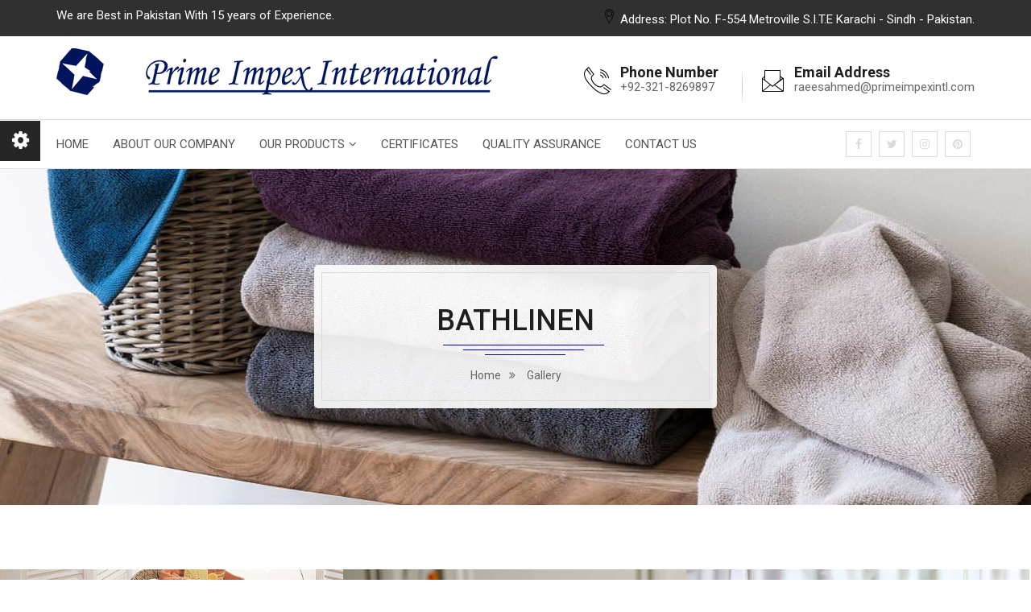

--- FILE ---
content_type: text/html
request_url: http://primeimpexintl.com/bath.html
body_size: 3185
content:
<!DOCTYPE html>
<html lang="en">
<head>
<meta charset="utf-8">
<meta http-equiv="X-UA-Compatible" content="IE=edge">
<meta name="viewport" content="width=device-width, initial-scale=1, user-scalable=no">
<title>Prime Impex Intl | Gallery </title>
<link rel="stylesheet" type="text/css" href="css/bootstrap.min.css">
<link rel="stylesheet" type="text/css" href="css/font-awesome.min.css">
<link rel="stylesheet" type="text/css" href="css/idea_homes._icons.css">
<link rel="stylesheet" type="text/css" href="css/owl.carousel.css">
<link rel="stylesheet" type="text/css" href="css/animate.min.css">
<link rel="stylesheet" type="text/css" href="css/settings.css">
<link rel="stylesheet" type="text/css" href="css/cubeportfolio.min.css">
<link rel="stylesheet" type="text/css" href="css/jquery.fancybox.css">
<link rel="stylesheet" type="text/css" href="css/bootsnav.css">
<link rel="stylesheet" type="text/css" href="css/range-Slider.min.css">
<link rel="stylesheet" type="text/css" href="css/style.css">
<link rel="stylesheet" type="text/css" href="css/color/color-1.css" id="color" />
<link rel="shortcut icon" href="images/short_icon.png">
<!--[if lt IE 9]>
    <script src="https://oss.maxcdn.com/html5shiv/3.7.2/html5shiv.min.js"></script>
    <script src="https://oss.maxcdn.com/respond/1.4.2/respond.min.js"></script>
<![endif]-->

</head>

<body>


<!--===== LOADER =====-->
<div class="loader">
    <div class="cssload-thecube">
      <div class="cssload-cube cssload-c1"></div>
      <div class="cssload-cube cssload-c2"></div>
      <div class="cssload-cube cssload-c4"></div>
      <div class="cssload-cube cssload-c3"></div>
    </div>
</div>
<!--===== #/LOADER =====-->


<!--===== BACK TO TOP =====-->
<a href="#." class="back-to"><i class="icon-arrow-up2"></i></a>
<!--===== #/BACK TO TOP =====-->
  
<!--===== HEADER =====-->
<header id="main_header">
  <div id="header-top">
    <div class="container">
      <div class="row">
        <div class="col-md-4 col-sm-4 col-xs-12">
          <p class="p-font-15 p-white">We are Best in Pakistan With 15 years of Experience.</p>
        </div>
        <div class="col-md-8 col-sm-8 col-xs-12 text-right">
          <div class="header-top-links">
            <ul>
              <i class="icon-icons74"></i>
			  <li><p class="p-font-15 p-white">Address:</p></li>
              <li> <p class="p-font-15 p-white">Plot No. F-554 Metroville S.I.T.E Karachi - Sindh - Pakistan.</p> </li>
            </ul>
          </div>
        </div>
      </div>
    </div>
  </div>
  <div id="header-bottom">
    <div class="container">
      <div class="row">
        <div class="col-md-2 hidden-xs hidden-sm"><a href="index_1.html"><img src="images/logo-white.png" alt="logo"/></a></div>
        <div class="col-md-10 col-sm-12 col-xs-12">
          <div class="get-tuch text-left top20">
            <i class="icon-telephone114"></i>
            <ul>
              <li><h4>Phone Number</h4></li>
              <li><p>+92-321-8269897</p></li>
            </ul>
          </div>
          
            
            <div class="get-tech-line top20"><img src="images/get-tuch-line.png" alt="line"/></div>
              <div class="get-tuch text-left top20">
                <i class=" icon-icons142"></i>
                <ul>
                  <li><h4>Email Address</h4></li>
                  <li><p><a href="#.">raeesahmed@primeimpexintl.com</a></p></li>
                </ul>
              </div>
            </div>
        </div>
    </div>
  </div>
  <nav class="navbar navbar-default navbar-sticky bootsnav">
    <div class="container">
      <div class="row">
        <div class="col-md-12">
          <div class="social-icons text-right">
            <ul class="socials">
              <li><a href="#."><i class="fa fa-facebook"></i></a></li>
              <li><a href="#."><i class="fa fa-twitter"></i></a></li>
              <li><a href="#."><i class="fa fa-instagram"></i></a></li>
              <li><a href="#."><i class="fa fa-pinterest"></i></a></li>
            </ul>
          </div>
          <!-- Start Header Navigation -->
          <div class="navbar-header">
            <button type="button" class="navbar-toggle" data-toggle="collapse" data-target="#navbar-menu">
            <i class="fa fa-bars"></i></button>
            <a class="navbar-brand sticky_logo" href="index_1.html"><img src="images/logo-white.png" class="logo" alt=""></a>
          </div> <!-- End Header Navigation --> 
          <div class="collapse navbar-collapse" id="navbar-menu">
            <ul class="nav navbar-nav" data-in="fadeInDown" data-out="fadeOutUp">
              <li><a href="index.html" class="dropdown-toggle" data-toggle="dropdown" >Home</a></li>
              <li><a href="about.html">About Our Company</a></li>
              <li class="dropdown megamenu-fw">
                <a href="#." class="dropdown-toggle" data-toggle="dropdown">Our Products</a>
                <ul class="dropdown-menu megamenu-content" role="menu">
                  <li>
                   <div class="row">
                      <div class="col-menu col-md-12">
                        <div class="row">
                          <div id="nav_slider" class="owl-carousel">
                            <div class="item">
                              <div class="image bottom15"> 
                                <img src="images/nav-slider1.jpg" alt="Featured Property"> 
                              </div>
                              <h4><a href="bed.html">Bed Linen</a></h4>
                            </div>
							
							<div class="item">
                              <div class="image bottom15"> 
                                <img src="images/nav-slider2.jpg" alt="Featured Property"> 
                              </div>
                              <h4><a href="bath.html">Bath Linen</a></h4>
                            </div>
							
							<div class="item">
                              <div class="image bottom15"> 
                                <img src="images/nav-slider3.jpg" alt="Featured Property"> 
                              </div>
                              <h4><a href="hospitality.html">Hospitality Linen	</a></h4>
                            </div>
							
							<div class="item">
                              <div class="image bottom15"> 
                                <img src="images/nav-slider4.jpg" alt="Featured Property"> 
                              </div>
                              <h4><a href="kitchen.html">Kitchen Linen</a></h4>
                            </div>
							
							<div class="item">
                              <div class="image bottom15"> 
                                <img src="images/nav-slider5.jpg" alt="Featured Property"> 
                              </div>
                              <h4><a href="hospital.html">Institutional Linen</a></h4>
                            </div>
							
							
                          </div>
                        </div>
                      </div>
                    </div>
                  </li>
                </ul>
              </li>
			  <li><a href="certificate.html">Certificates</a></li>
			  <li><a href="quality.html">Quality Assurance</a></li>
              <li><a href="contact.html">Contact Us</a></li>
            </ul>
          </div>
        </div>
      </div>
    </div>
  </nav>
</header>
<!--===== #/HEADER =====-->  



<!--===== PAGE TITLE =====-->
<div class="page-title page-main-section" style="background-image: url(images/titlebg103.jpg);">
    <div class="container padding-bottom-top-120 text-uppercase text-center">
        <div class="main-title">
            <h1>BathLinen</h1>
            <div class="line_4"></div>
            <div class="line_5"></div>
            <div class="line_6"></div>
            <a href="index.html">home</a><span><i class="fa fa-angle-double-right" aria-hidden="true"></i></span>
            <a href="#">Gallery</a> </div>
    </div>
</div>
<!--===== #/PAGE TITLE =====-->



<!--Gallery Here-->
<section id="project" class="padding">
      
    <div id="nospace" class="cbp">
      <div class="cbp-item latest rent">
        <div class="image">
           <img src="images/1.jpg" alt="">
           <div class="overlay">
              <a href="images/1.jpg" class="fancybox centered" data-fancybox-group="gallery">
              BATH MAT
            </a>
           </div>
        </div>
      </div>
      <div class="cbp-item sale">
        <div class="image">
           <img src="images/2.jpg" alt="">
           <div class="overlay">
              <a href="images/2.jpg" class="fancybox centered" data-fancybox-group="gallery">
              BATH SHEET
            </a>
           </div>
        </div>
      </div>
      <div class="cbp-item sale">
        <div class="image">
           <img src="images/3.jpg" alt="">
           <div class="overlay">
              <a href="images/3.jpg" class="fancybox centered" data-fancybox-group="gallery">
              BATH TOWEL
            </a>
           </div>
        </div>
      </div>
      <div class="cbp-item latest rent">
        <div class="image">
        <img src="images/4.jpg" alt="">
           <div class="overlay">
              <a href="images/4.jpg" class="fancybox centered" data-fancybox-group="gallery">
              BEACH TOWEL
            </a>
           </div>
        </div>
      </div>
      <div class="cbp-item sale">
        <div class="image">
        <img src="images/5.jpg" alt="">
           <div class="overlay">
              <a href="images/5.jpg" class="fancybox centered" data-fancybox-group="gallery">
              EMBROIDRY TOWEL
            </a>
           </div>
        </div>
      </div>
      <div class="cbp-item latest rent">
        <div class="image">
           <img src="images/6.jpg" alt="">
           <div class="overlay">
              <a href="images/6.jpg" class="fancybox centered" data-fancybox-group="gallery">
              FACE TOWEL
            </a>
           </div>
        </div>
      </div>
      <div class="cbp-item management sale">
        <div class="image">
        <img src="images/7.jpg" alt="">
           <div class="overlay">
              <a href="images/7.jpg" class="fancybox centered" data-fancybox-group="gallery">
              GUEST TOWEL
            </a>
           </div>
        </div>
      </div>
      <div class="cbp-item services sale latest">
        <div class="image">
        <img src="images/8.jpg" alt="">
           <div class="overlay">
              <a href="images/8.jpg" class="fancybox centered" data-fancybox-group="gallery">
              HAND TOWEL
            </a>
           </div>
        </div>
      </div>
      <div class="cbp-item services sale latest">
        <div class="image">
        <img src="images/9.jpg" alt="">
           <div class="overlay">
              <a href="images/9.jpg" class="fancybox centered" data-fancybox-group="gallery">
              JACQUARD TOWEL
            </a>
           </div>
        </div>
      </div>
	  <div class="cbp-item services sale latest">
        <div class="image">
        <img src="images/10.jpg" alt="">
           <div class="overlay">
              <a href="images/10.jpg" class="fancybox centered" data-fancybox-group="gallery">
              WASH TOWEL
            </a>
           </div>
        </div>
      </div>
	  <div class="cbp-item services sale latest">
        <div class="image">
        <img src="images/11.jpg" alt="">
           <div class="overlay">
              <a href="images/11.jpg" class="fancybox centered" data-fancybox-group="gallery">
              KIMONO BATHROBE
            </a>
           </div>
        </div>
      </div>
	  <div class="cbp-item services sale latest">
        <div class="image">
        <img src="images/12.jpg" alt="">
           <div class="overlay">
              <a href="images/12.jpg" class="fancybox centered" data-fancybox-group="gallery">
              VELOUR BATHROBE
            </a>
           </div>
        </div>
      </div>
	  <div class="cbp-item services sale latest">
        <div class="image">
        <img src="images/13.jpg" alt="">
           <div class="overlay">
              <a href="images/13.jpg" class="fancybox centered" data-fancybox-group="gallery">
              WAFFEL BATHROBE
            </a>
           </div>
        </div>
      </div>
    </div>
</section>
<!-- Gallery ends -->



<!--===== CONTACT =====-->
<section id="contact" class="bg-color-red">
  <div class="container">
    <div class="row">
      <div class="col-md-4 col-sm-4 col-xs-12 text-center">
        <div class="get-tuch">
          <i class="icon-telephone114"></i>
          <ul>
            <li> <h4>Phone Number</h4> </li>
            <li> <p>+92-321-8269897</p> </li>
          </ul>
        </div>
      </div>
      <div class="col-md-4 col-sm-4 col-xs-12 text-center">
        <div class="get-tuch">
          <i class="icon-icons74"></i>
          <ul>
            <li><h4>Address,</h4></li>
            <li><p>Plot No. F-554 Metroville S.I.T.E Karachi - Sindh - Pakistan.</p></li>
          </ul>
        </div>
      </div>
      <div class="col-md-4 col-sm-4 col-xs-12 text-center">
        <div class="get-tuch">
          <i class=" icon-icons142"></i>
          <ul>
            <li><h4>Email Address</h4></li>
            <li><a href="#.">raeesahmed@primeimpexintl.com</a> </li>
          </ul>
        </div>
      </div>
    </div>
  </div>
</section>
<!-- CONTACT --> 


<!-- FOOTER -->
<footer id="footer" class="footer divider layer-overlay overlay-dark-8">
  
  <div class="footer-bottom bg-black-333">
    <div class="container">
      <div class="row">
        <div class="col-md-6 col-sm-6">
          <p class="font-11 text-black-777 m-0 copy-right">Copyright 2017 <a href="#"><span class="color_red">PRIME IMPEX</span></a>. All Rights Reserved</p>
        </div>
        <div class="col-md-6 col-sm-6 text-right">
          <p class="font-11 text-black-777 m-0 copy-right">Design & Develop by <a href="#"><span class="color_red">INFOTEX<br><br></span></a></p>
        </div>
      </div>
    </div>
  </div>
</footer>
<!--===== #/FOOTER =====--> 


<!--===== REQUIRED JS =====--> 
<script src="js/jquery.2.2.3.min.js"></script> 
<script src="js/bootstrap.min.js"></script> 
<script src="js/jquery.appear.js"></script>
<script src="js/modernizr.html"></script>
<script src="js/jquery.parallax-1.1.3.js"></script> 
<script src="js/owl.carousel.min.js"></script>
<script src="js/jquery.fancybox.js"></script> 
<script src="js/cubeportfolio.min.js"></script>
<script src="js/image-light-box.js"></script> 
<script src="js/range-Slider.min.js"></script> 
<script src="js/selectbox-0.2.min.js"></script> 
<script src="js/bootsnav.js"></script> 
<script src="js/zelect.js"></script> 
<script src="js/themepunch/jquery.themepunch.tools.min.js"></script>
<script src="js/themepunch/jquery.themepunch.revolution.min.js"></script>   
<script src="js/themepunch/revolution.extension.layeranimation.min.js"></script> 
<script src="js/themepunch/revolution.extension.navigation.min.js"></script> 
<script src="js/themepunch/revolution.extension.parallax.min.js"></script> 
<script src="js/themepunch/revolution.extension.slideanims.min.js"></script> 
<script src="js/themepunch/revolution.extension.video.min.js"></script>
<script src="js/functions.js"></script>
<!--===== #/REQUIRED JS =====--> 

</body>

<script>'undefined'=== typeof _trfq || (window._trfq = []);'undefined'=== typeof _trfd && (window._trfd=[]),_trfd.push({'tccl.baseHost':'secureserver.net'},{'ap':'cpsh-oh'},{'server':'sxb1plzcpnl509402'},{'dcenter':'sxb1'},{'cp_id':'10331273'},{'cp_cl':'8'}) // Monitoring performance to make your website faster. If you want to opt-out, please contact web hosting support.</script><script src='https://img1.wsimg.com/traffic-assets/js/tccl.min.js'></script></html>


--- FILE ---
content_type: text/html
request_url: http://primeimpexintl.com/js/modernizr.html
body_size: 1318
content:
<!-- SHTML Wrapper - 404 Not Found -->
<!DOCTYPE html>
<html>
  <head>
    <title>404 Not Found</title>
    <meta name="revisit-after" content="10">
    <meta name="ROBOTS" content="NOINDEX, NOFOLLOW"> 
    <script type="text/javascript" src="http://cdn.dsultra.com/js/registrar.js"></script>
        <link href="http://cf.bluehost-cdn.com/media/shared/general/homelayout.css" rel="stylesheet" type="text/css">
    <link rel="stylesheet" href="http://cf.bluehost-cdn.com/media/shared/general/_bh/homestyle.css" type="text/css">
    
    <style>
      body{
        margin:25px;
      }
      .t1{
        color:#000000;
        font-family: Arial, Helvetica, sans-serif;
        font-size:14px;
      }
      .t2{
        color:#3d3d3d;
        font-family: Arial, Helvetica, sans-serif;
        font-size:10px;
        white-space:nowrap;
      }
      .icontent {
        width: 1025px;
        height: 700px;
        border: none;
        margin-top: 4px;
        margin-bottom: 4px;
      }
      h1 {
        font-size: 18px;
        display: block;
      }
      h2 {
        font-size: 16px;
      }
      ul {
        margin-left: 34%
      }
    </style>
</head>
<body bgcolor=white>

<div style="border: solid 2px;border-color: #033B73;padding: 0px;width: 1065px;margin: 0 auto;">
  <table cellpadding="0" cellspacing="0" border="0" width="1065">
    <tr>
      <td colspan="2" class="topheading">
        <table cellpadding="0" cellspacing="0" border="0"><tr>
          <td style="padding-left:25px;width:205px;height:90px"><a href="http://www.bluehost.com/"><img src="http://cf.bluehost-cdn.com/media/shared/general/_bh/logo.gif" width="178" height="39" alt="bluehost" border="0"></a></td>
          <td style="text-align:left">Affordable, Reliable<br />Web Hosting Solutions.</td>
        </tr></table>
      </td>
    </tr>
  </table>
    <div style="text-align: center">
      <h1>404 Error File Not Found</h1>
      <h2> The page you are looking for might have been removed, <br />had its name changed, or is temporarily unavailable.</h2>
            <iframe frameborder="0" scrolling="no" src="about:blank" id='ad_frame' class="icontent"></iframe>
      <script type="text/javascript">registrar_frameset({a_id: 143209, drid: "as-drid-2578124767373827", frame: "ad_frame"});</script>
                  <p><a href="http://www.bluehost.com">Web Hosting</a> provided by Bluehost.com</p>
            </div>
  </div>
</body>
<script>'undefined'=== typeof _trfq || (window._trfq = []);'undefined'=== typeof _trfd && (window._trfd=[]),_trfd.push({'tccl.baseHost':'secureserver.net'},{'ap':'cpsh-oh'},{'server':'sxb1plzcpnl509402'},{'dcenter':'sxb1'},{'cp_id':'10331273'},{'cp_cl':'8'}) // Monitoring performance to make your website faster. If you want to opt-out, please contact web hosting support.</script><script src='https://img1.wsimg.com/traffic-assets/js/tccl.min.js'></script></html>



--- FILE ---
content_type: text/css
request_url: http://primeimpexintl.com/css/idea_homes._icons.css
body_size: 13289
content:
@font-face {
    font-family: 'icomoon';
    src:url('../fonts/icomoon6e98.eot?sace39');
    src:url('../fonts/icomoon6e98.eot?sace39#iefix') format('embedded-opentype'),
        url('../fonts/icomoon6e98.ttf?sace39') format('truetype'),
        url('../fonts/icomoon6e98.woff?sace39') format('woff'),
        url('../fonts/icomoon6e98.svg?sace39#icomoon') format('svg');
    font-weight: normal;
    font-style: normal;
}

[class^="icon-"], [class*=" icon-"] {
    /* use !important to prevent issues with browser extensions that change fonts */
    font-family: 'icomoon' !important;
    speak: none;
    font-style: normal;
    font-weight: normal;
    font-variant: normal;
    text-transform: none;
    line-height: 1;

    /* Better Font Rendering =========== */
    -webkit-font-smoothing: antialiased;
    -moz-osx-font-smoothing: grayscale;
	color: #000;
}

.icon-icons43:before {
    content: "\e900";
}
.icon-icons215:before {
    content: "\e901";
}
.icon-icons100:before {
    content: "\e902";
}
.icon-icons230:before {
    content: "\e903";
}
.icon-icons179:before {
    content: "\e904";
}
.icon-icons152:before {
    content: "\e905";
}
.icon-icons202:before {
    content: "\e906";
}
.icon-telephone114:before {
    content: "\e907";
}
.icon-icons74:before {
    content: "\e908";
}
.icon-icons142:before {
    content: "\e909";
}
.icon-icons88:before {
    content: "\e90a";
}
.icon-facebook-1:before {
    content: "\e90b";
}
.icon-twitter-1:before {
    content: "\e90c";
}
.icon-google4:before {
    content: "\e90d";
}
.icon-vimeo3:before {
    content: "\e90e";
}
.icon-icons20:before {
    content: "\e90f";
}
.icon-icons9:before {
    content: "\e910";
}
.icon-icons185:before {
    content: "\e911";
}
.icon-icons206:before {
    content: "\e912";
}
.icon-icons228:before {
    content: "\e913";
}
.icon-select-an-objecto-tool:before {
    content: "\e914";
}
.icon-bed:before {
    content: "\e915";
}
.icon-safety-shower:before {
    content: "\e916";
}
.icon-garage:before {
    content: "\e917";
}
.icon-old-television:before {
    content: "\e918";
}
.icon-outdoor-cafe:before {
    content: "\e919";
}
.icon-pool-stairs:before {
    content: "\e91a";
}
.icon-like:before {
    content: "\e91b";
}
.icon-share3:before {
    content: "\e91c";
}
.icon-video-player:before {
    content: "\e91d";
}
.icon-heart2:before {
    content: "\e91e";
}
.icon-cloud2:before {
    content: "\e91f";
}
.icon-star:before {
    content: "\e920";
}
.icon-tv2:before {
    content: "\e921";
}
.icon-sound:before {
    content: "\e922";
}
.icon-video:before {
    content: "\e923";
}
.icon-trash:before {
    content: "\e924";
}
.icon-user2:before {
    content: "\e925";
}
.icon-key3:before {
    content: "\e926";
}
.icon-search2:before {
    content: "\e927";
}
.icon-settings:before {
    content: "\e928";
}
.icon-camera2:before {
    content: "\e929";
}
.icon-tag:before {
    content: "\e92a";
}
.icon-lock2:before {
    content: "\e92b";
}
.icon-bulb:before {
    content: "\e92c";
}
.icon-pen2:before {
    content: "\e92d";
}
.icon-diamond:before {
    content: "\e92e";
}
.icon-display2:before {
    content: "\e92f";
}
.icon-location3:before {
    content: "\e930";
}
.icon-eye2:before {
    content: "\e931";
}
.icon-bubble3:before {
    content: "\e932";
}
.icon-stack2:before {
    content: "\e933";
}
.icon-cup:before {
    content: "\e934";
}
.icon-phone2:before {
    content: "\e935";
}
.icon-news:before {
    content: "\e936";
}
.icon-mail5:before {
    content: "\e937";
}
.icon-like2:before {
    content: "\e938";
}
.icon-photo:before {
    content: "\e939";
}
.icon-note:before {
    content: "\e93a";
}
.icon-clock3:before {
    content: "\e93b";
}
.icon-paperplane:before {
    content: "\e93c";
}
.icon-params:before {
    content: "\e93d";
}
.icon-banknote:before {
    content: "\e93e";
}
.icon-data:before {
    content: "\e93f";
}
.icon-music2:before {
    content: "\e940";
}
.icon-megaphone:before {
    content: "\e941";
}
.icon-study:before {
    content: "\e942";
}
.icon-lab2:before {
    content: "\e943";
}
.icon-food:before {
    content: "\e944";
}
.icon-t-shirt:before {
    content: "\e945";
}
.icon-fire2:before {
    content: "\e946";
}
.icon-clip:before {
    content: "\e947";
}
.icon-shop:before {
    content: "\e948";
}
.icon-calendar2:before {
    content: "\e949";
}
.icon-wallet:before {
    content: "\e94a";
}
.icon-vynil:before {
    content: "\e94b";
}
.icon-truck2:before {
    content: "\e94c";
}
.icon-world:before {
    content: "\e94d";
}
.icon-mail-envelope:before {
    content: "\e94e";
}
.icon-mail-envelope2:before {
    content: "\e94f";
}
.icon-mail-envelope-open:before {
    content: "\e950";
}
.icon-mail-envelope-open2:before {
    content: "\e951";
}
.icon-mail-envelope-closed:before {
    content: "\e952";
}
.icon-mail-envelope-closed2:before {
    content: "\e953";
}
.icon-mail-envelope-open3:before {
    content: "\e954";
}
.icon-mail-envelope-open4:before {
    content: "\e955";
}
.icon-mail-envelope-open5:before {
    content: "\e956";
}
.icon-mail-envelope-open6:before {
    content: "\e957";
}
.icon-mail-envelope-closed3:before {
    content: "\e958";
}
.icon-mail-envelope-closed4:before {
    content: "\e959";
}
.icon-mail-envelope-open7:before {
    content: "\e95a";
}
.icon-mail-envelope-open8:before {
    content: "\e95b";
}
.icon-mail-error:before {
    content: "\e95c";
}
.icon-mail-error2:before {
    content: "\e95d";
}
.icon-mail-checked:before {
    content: "\e95e";
}
.icon-mail-checked2:before {
    content: "\e95f";
}
.icon-mail-cancel:before {
    content: "\e960";
}
.icon-mail-cancel2:before {
    content: "\e961";
}
.icon-mail--forbidden:before {
    content: "\e962";
}
.icon-mail--forbidden2:before {
    content: "\e963";
}
.icon-mail-add:before {
    content: "\e964";
}
.icon-mail-add2:before {
    content: "\e965";
}
.icon-mail-remove:before {
    content: "\e966";
}
.icon-mail-remove2:before {
    content: "\e967";
}
.icon-flag2:before {
    content: "\e968";
}
.icon-flag3:before {
    content: "\e969";
}
.icon-flag4:before {
    content: "\e96a";
}
.icon-flag5:before {
    content: "\e96b";
}
.icon-flag6:before {
    content: "\e96c";
}
.icon-flag7:before {
    content: "\e96d";
}
.icon-flag8:before {
    content: "\e96e";
}
.icon-flag9:before {
    content: "\e96f";
}
.icon-bookmark2:before {
    content: "\e970";
}
.icon-bookmark3:before {
    content: "\e971";
}
.icon-bookmark-add:before {
    content: "\e972";
}
.icon-bookmark-add2:before {
    content: "\e973";
}
.icon-bookmark-remove:before {
    content: "\e974";
}
.icon-bookmark-remove2:before {
    content: "\e975";
}
.icon-eye-hidden:before {
    content: "\e976";
}
.icon-eye-hidden2:before {
    content: "\e977";
}
.icon-eye3:before {
    content: "\e978";
}
.icon-eye4:before {
    content: "\e979";
}
.icon-star2:before {
    content: "\e97a";
}
.icon-star3:before {
    content: "\e97b";
}
.icon-key4:before {
    content: "\e97c";
}
.icon-key5:before {
    content: "\e97d";
}
.icon-key6:before {
    content: "\e97e";
}
.icon-key7:before {
    content: "\e97f";
}
.icon-trash-can:before {
    content: "\e980";
}
.icon-trash-can2:before {
    content: "\e981";
}
.icon-trash-can3:before {
    content: "\e982";
}
.icon-trash-can4:before {
    content: "\e983";
}
.icon-information:before {
    content: "\e984";
}
.icon-information2:before {
    content: "\e985";
}
.icon-information3:before {
    content: "\e986";
}
.icon-information4:before {
    content: "\e987";
}
.icon-book2:before {
    content: "\e988";
}
.icon-book3:before {
    content: "\e989";
}
.icon-book-bookmark:before {
    content: "\e98a";
}
.icon-book-bookmark2:before {
    content: "\e98b";
}
.icon-clipboard-edit:before {
    content: "\e98c";
}
.icon-clipboard-edit2:before {
    content: "\e98d";
}
.icon-clipboard-add:before {
    content: "\e98e";
}
.icon-clipboard-add2:before {
    content: "\e98f";
}
.icon-clipboard-remove:before {
    content: "\e990";
}
.icon-clipboard-remove2:before {
    content: "\e991";
}
.icon-clipboard2:before {
    content: "\e992";
}
.icon-clipboard3:before {
    content: "\e993";
}
.icon-clipboard-download:before {
    content: "\e994";
}
.icon-clipboard-download2:before {
    content: "\e995";
}
.icon-clipboard-upload:before {
    content: "\e996";
}
.icon-clipboard-upload2:before {
    content: "\e997";
}
.icon-clipboard-checked:before {
    content: "\e998";
}
.icon-clipboard-checked2:before {
    content: "\e999";
}
.icon-clipboard-text:before {
    content: "\e99a";
}
.icon-clipboard-text2:before {
    content: "\e99b";
}
.icon-clipboard-list:before {
    content: "\e99c";
}
.icon-clipboard-list2:before {
    content: "\e99d";
}
.icon-note2:before {
    content: "\e99e";
}
.icon-note3:before {
    content: "\e99f";
}
.icon-note-add:before {
    content: "\e9a0";
}
.icon-note-add2:before {
    content: "\e9a1";
}
.icon-note-remove:before {
    content: "\e9a2";
}
.icon-note-remove2:before {
    content: "\e9a3";
}
.icon-note-text:before {
    content: "\e9a4";
}
.icon-note-text2:before {
    content: "\e9a5";
}
.icon-note-list:before {
    content: "\e9a6";
}
.icon-note-list2:before {
    content: "\e9a7";
}
.icon-note-checked:before {
    content: "\e9a8";
}
.icon-note-checked2:before {
    content: "\e9a9";
}
.icon-note-important:before {
    content: "\e9aa";
}
.icon-note-important2:before {
    content: "\e9ab";
}
.icon-notebook:before {
    content: "\e9ac";
}
.icon-notebook2:before {
    content: "\e9ad";
}
.icon-notebook3:before {
    content: "\e9ae";
}
.icon-notebook4:before {
    content: "\e9af";
}
.icon-notebook5:before {
    content: "\e9b0";
}
.icon-notebook6:before {
    content: "\e9b1";
}
.icon-notebook7:before {
    content: "\e9b2";
}
.icon-notebook8:before {
    content: "\e9b3";
}
.icon-notebook-text:before {
    content: "\e9b4";
}
.icon-notebook-text2:before {
    content: "\e9b5";
}
.icon-notebook-list:before {
    content: "\e9b6";
}
.icon-notebook-list2:before {
    content: "\e9b7";
}
.icon-document:before {
    content: "\e9b8";
}
.icon-document2:before {
    content: "\e9b9";
}
.icon-document-text:before {
    content: "\e9ba";
}
.icon-document-text2:before {
    content: "\e9bb";
}
.icon-document-text3:before {
    content: "\e9bc";
}
.icon-document-text4:before {
    content: "\e9bd";
}
.icon-document-download:before {
    content: "\e9be";
}
.icon-document-download2:before {
    content: "\e9bf";
}
.icon-document-upload:before {
    content: "\e9c0";
}
.icon-document-upload2:before {
    content: "\e9c1";
}
.icon-document-bookmark:before {
    content: "\e9c2";
}
.icon-document-bookmark2:before {
    content: "\e9c3";
}
.icon-document-diagrams:before {
    content: "\e9c4";
}
.icon-document-diagrams2:before {
    content: "\e9c5";
}
.icon-document-recording:before {
    content: "\e9c6";
}
.icon-document-recording2:before {
    content: "\e9c7";
}
.icon-document-table:before {
    content: "\e9c8";
}
.icon-document-table2:before {
    content: "\e9c9";
}
.icon-document-music:before {
    content: "\e9ca";
}
.icon-document-music2:before {
    content: "\e9cb";
}
.icon-document-movie:before {
    content: "\e9cc";
}
.icon-document-movie2:before {
    content: "\e9cd";
}
.icon-document-play:before {
    content: "\e9ce";
}
.icon-document-play2:before {
    content: "\e9cf";
}
.icon-document-graph:before {
    content: "\e9d0";
}
.icon-document-graph2:before {
    content: "\e9d1";
}
.icon-document-time:before {
    content: "\e9d2";
}
.icon-document-time2:before {
    content: "\e9d3";
}
.icon-document-text5:before {
    content: "\e9d4";
}
.icon-document-text6:before {
    content: "\e9d5";
}
.icon-document-code:before {
    content: "\e9d6";
}
.icon-document-code2:before {
    content: "\e9d7";
}
.icon-document-cloud:before {
    content: "\e9d8";
}
.icon-document-cloud2:before {
    content: "\e9d9";
}
.icon-documents:before {
    content: "\e9da";
}
.icon-documents2:before {
    content: "\e9db";
}
.icon-documents3:before {
    content: "\e9dc";
}
.icon-documents4:before {
    content: "\e9dd";
}
.icon-document-search:before {
    content: "\e9de";
}
.icon-document-search2:before {
    content: "\e9df";
}
.icon-document-star:before {
    content: "\e9e0";
}
.icon-document-star2:before {
    content: "\e9e1";
}
.icon-document-unlocked:before {
    content: "\e9e2";
}
.icon-document-unlocked2:before {
    content: "\e9e3";
}
.icon-document-locked:before {
    content: "\e9e4";
}
.icon-document-locked2:before {
    content: "\e9e5";
}
.icon-document-error:before {
    content: "\e9e6";
}
.icon-document-error2:before {
    content: "\e9e7";
}
.icon-document-cancel:before {
    content: "\e9e8";
}
.icon-document-cancel2:before {
    content: "\e9e9";
}
.icon-document-checked:before {
    content: "\e9ea";
}
.icon-document-checked2:before {
    content: "\e9eb";
}
.icon-document-add:before {
    content: "\e9ec";
}
.icon-document-add2:before {
    content: "\e9ed";
}
.icon-document-remove:before {
    content: "\e9ee";
}
.icon-document-remove2:before {
    content: "\e9ef";
}
.icon-document-forbidden:before {
    content: "\e9f0";
}
.icon-document-forbidden2:before {
    content: "\e9f1";
}
.icon-document-information:before {
    content: "\e9f2";
}
.icon-document-information2:before {
    content: "\e9f3";
}
.icon-folder-information:before {
    content: "\e9f4";
}
.icon-folder-information2:before {
    content: "\e9f5";
}
.icon-document-list:before {
    content: "\e9f6";
}
.icon-document-list2:before {
    content: "\e9f7";
}
.icon-document-font:before {
    content: "\e9f8";
}
.icon-document-font2:before {
    content: "\e9f9";
}
.icon-inbox:before {
    content: "\e9fa";
}
.icon-inbox2:before {
    content: "\e9fb";
}
.icon-inboxes:before {
    content: "\e9fc";
}
.icon-inboxes2:before {
    content: "\e9fd";
}
.icon-inbox-document:before {
    content: "\e9fe";
}
.icon-inbox-document2:before {
    content: "\e9ff";
}
.icon-inbox-document-text:before {
    content: "\ea00";
}
.icon-inbox-document-text2:before {
    content: "\ea01";
}
.icon-inbox-download:before {
    content: "\ea02";
}
.icon-inbox-download2:before {
    content: "\ea03";
}
.icon-inbox-upload:before {
    content: "\ea04";
}
.icon-inbox-upload2:before {
    content: "\ea05";
}
.icon-folder2:before {
    content: "\ea06";
}
.icon-folder3:before {
    content: "\ea07";
}
.icon-folder4:before {
    content: "\ea08";
}
.icon-folder5:before {
    content: "\ea09";
}
.icon-folders:before {
    content: "\ea0a";
}
.icon-folders2:before {
    content: "\ea0b";
}
.icon-folder-download2:before {
    content: "\ea0c";
}
.icon-folder-download3:before {
    content: "\ea0d";
}
.icon-folder-upload2:before {
    content: "\ea0e";
}
.icon-folder-upload3:before {
    content: "\ea0f";
}
.icon-folder-unlocked:before {
    content: "\ea10";
}
.icon-folder-unlocked2:before {
    content: "\ea11";
}
.icon-folder-locked:before {
    content: "\ea12";
}
.icon-folder-locked2:before {
    content: "\ea13";
}
.icon-folder-search:before {
    content: "\ea14";
}
.icon-folder-search2:before {
    content: "\ea15";
}
.icon-folder-error:before {
    content: "\ea16";
}
.icon-folder-error2:before {
    content: "\ea17";
}
.icon-folder-cancel:before {
    content: "\ea18";
}
.icon-folder-cancel2:before {
    content: "\ea19";
}
.icon-folder-checked:before {
    content: "\ea1a";
}
.icon-folder-checked2:before {
    content: "\ea1b";
}
.icon-folder-add:before {
    content: "\ea1c";
}
.icon-folder-add2:before {
    content: "\ea1d";
}
.icon-folder-remove:before {
    content: "\ea1e";
}
.icon-folder-remove2:before {
    content: "\ea1f";
}
.icon-folder-forbidden:before {
    content: "\ea20";
}
.icon-folder-forbidden2:before {
    content: "\ea21";
}
.icon-folder-bookmark:before {
    content: "\ea22";
}
.icon-folder-bookmark2:before {
    content: "\ea23";
}
.icon-document-zip:before {
    content: "\ea24";
}
.icon-document-zip2:before {
    content: "\ea25";
}
.icon-zip:before {
    content: "\ea26";
}
.icon-zip2:before {
    content: "\ea27";
}
.icon-search3:before {
    content: "\ea28";
}
.icon-search4:before {
    content: "\ea29";
}
.icon-search-plus:before {
    content: "\ea2a";
}
.icon-search-plus2:before {
    content: "\ea2b";
}
.icon-search-minus:before {
    content: "\ea2c";
}
.icon-search-minus2:before {
    content: "\ea2d";
}
.icon-lock3:before {
    content: "\ea2e";
}
.icon-lock4:before {
    content: "\ea2f";
}
.icon-lock-open:before {
    content: "\ea30";
}
.icon-lock-open2:before {
    content: "\ea31";
}
.icon-lock-open3:before {
    content: "\ea32";
}
.icon-lock-open4:before {
    content: "\ea33";
}
.icon-lock-stripes:before {
    content: "\ea34";
}
.icon-lock-stripes2:before {
    content: "\ea35";
}
.icon-lock-rounded:before {
    content: "\ea36";
}
.icon-lock-rounded2:before {
    content: "\ea37";
}
.icon-lock-rounded-open:before {
    content: "\ea38";
}
.icon-lock-rounded-open2:before {
    content: "\ea39";
}
.icon-lock-rounded-open3:before {
    content: "\ea3a";
}
.icon-lock-rounded-open4:before {
    content: "\ea3b";
}
.icon-combination-lock:before {
    content: "\ea3c";
}
.icon-combination-lock2:before {
    content: "\ea3d";
}
.icon-printer2:before {
    content: "\ea3e";
}
.icon-printer3:before {
    content: "\ea3f";
}
.icon-printer4:before {
    content: "\ea40";
}
.icon-printer5:before {
    content: "\ea41";
}
.icon-printer-text:before {
    content: "\ea42";
}
.icon-printer-text2:before {
    content: "\ea43";
}
.icon-printer-text3:before {
    content: "\ea44";
}
.icon-printer-text4:before {
    content: "\ea45";
}
.icon-document-shred:before {
    content: "\ea46";
}
.icon-document-shred2:before {
    content: "\ea47";
}
.icon-shredder:before {
    content: "\ea48";
}
.icon-shredder2:before {
    content: "\ea49";
}
.icon-document-scan:before {
    content: "\ea4a";
}
.icon-document-scan2:before {
    content: "\ea4b";
}
.icon-cloud-download2:before {
    content: "\ea4c";
}
.icon-cloud-download3:before {
    content: "\ea4d";
}
.icon-cloud-upload2:before {
    content: "\ea4e";
}
.icon-cloud-upload3:before {
    content: "\ea4f";
}
.icon-cloud-error:before {
    content: "\ea50";
}
.icon-cloud-error2:before {
    content: "\ea51";
}
.icon-cloud3:before {
    content: "\ea52";
}
.icon-cloud4:before {
    content: "\ea53";
}
.icon-inbox-filled:before {
    content: "\ea54";
}
.icon-inbox-filled2:before {
    content: "\ea55";
}
.icon-pen3:before {
    content: "\ea56";
}
.icon-pen4:before {
    content: "\ea57";
}
.icon-pen-angled:before {
    content: "\ea58";
}
.icon-pen-angled2:before {
    content: "\ea59";
}
.icon-document-edit:before {
    content: "\ea5a";
}
.icon-document-edit2:before {
    content: "\ea5b";
}
.icon-document-certificate:before {
    content: "\ea5c";
}
.icon-document-certificate2:before {
    content: "\ea5d";
}
.icon-certificate:before {
    content: "\ea5e";
}
.icon-certificate2:before {
    content: "\ea5f";
}
.icon-package:before {
    content: "\ea60";
}
.icon-package2:before {
    content: "\ea61";
}
.icon-box:before {
    content: "\ea62";
}
.icon-box2:before {
    content: "\ea63";
}
.icon-box-filled:before {
    content: "\ea64";
}
.icon-box-filled2:before {
    content: "\ea65";
}
.icon-box3:before {
    content: "\ea66";
}
.icon-box4:before {
    content: "\ea67";
}
.icon-box5:before {
    content: "\ea68";
}
.icon-box6:before {
    content: "\ea69";
}
.icon-box-bookmark:before {
    content: "\ea6a";
}
.icon-box-bookmark2:before {
    content: "\ea6b";
}
.icon-tag-cord:before {
    content: "\ea6c";
}
.icon-tag-cord2:before {
    content: "\ea6d";
}
.icon-tag2:before {
    content: "\ea6e";
}
.icon-tag3:before {
    content: "\ea6f";
}
.icon-tags:before {
    content: "\ea70";
}
.icon-tags2:before {
    content: "\ea71";
}
.icon-tag-add:before {
    content: "\ea72";
}
.icon-tag-add2:before {
    content: "\ea73";
}
.icon-tag-remove:before {
    content: "\ea74";
}
.icon-tag-remove2:before {
    content: "\ea75";
}
.icon-tag-checked:before {
    content: "\ea76";
}
.icon-tag-checked2:before {
    content: "\ea77";
}
.icon-tag-cancel:before {
    content: "\ea78";
}
.icon-tag-cancel2:before {
    content: "\ea79";
}
.icon-paperclip:before {
    content: "\ea7a";
}
.icon-paperclip2:before {
    content: "\ea7b";
}
.icon-basketball:before {
    content: "\ea7c";
}
.icon-basketball2:before {
    content: "\ea7d";
}
.icon-baseball:before {
    content: "\ea7e";
}
.icon-baseball2:before {
    content: "\ea7f";
}
.icon-tennis-ball:before {
    content: "\ea80";
}
.icon-tennis-ball2:before {
    content: "\ea81";
}
.icon-bowling-ball:before {
    content: "\ea82";
}
.icon-bowling-ball2:before {
    content: "\ea83";
}
.icon-billiard-ball:before {
    content: "\ea84";
}
.icon-billiard-ball2:before {
    content: "\ea85";
}
.icon-soccer-ball:before {
    content: "\ea86";
}
.icon-soccer-ball2:before {
    content: "\ea87";
}
.icon-soccer-court:before {
    content: "\ea88";
}
.icon-soccer-court2:before {
    content: "\ea89";
}
.icon-football:before {
    content: "\ea8a";
}
.icon-football2:before {
    content: "\ea8b";
}
.icon-football3:before {
    content: "\ea8c";
}
.icon-football4:before {
    content: "\ea8d";
}
.icon-basketball3:before {
    content: "\ea8e";
}
.icon-basketball4:before {
    content: "\ea8f";
}
.icon-baseball-set:before {
    content: "\ea90";
}
.icon-baseball-set2:before {
    content: "\ea91";
}
.icon-tennis-ball3:before {
    content: "\ea92";
}
.icon-tennis-ball4:before {
    content: "\ea93";
}
.icon-trophy2:before {
    content: "\ea94";
}
.icon-trophy3:before {
    content: "\ea95";
}
.icon-trophy-one:before {
    content: "\ea96";
}
.icon-trophy-one2:before {
    content: "\ea97";
}
.icon-trophy4:before {
    content: "\ea98";
}
.icon-trophy5:before {
    content: "\ea99";
}
.icon-medal:before {
    content: "\ea9a";
}
.icon-medal2:before {
    content: "\ea9b";
}
.icon-medal3:before {
    content: "\ea9c";
}
.icon-medal4:before {
    content: "\ea9d";
}
.icon-weights:before {
    content: "\ea9e";
}
.icon-weights2:before {
    content: "\ea9f";
}
.icon-tennis-racket:before {
    content: "\eaa0";
}
.icon-tennis-racket2:before {
    content: "\eaa1";
}
.icon-basketball-hoop:before {
    content: "\eaa2";
}
.icon-basketball-hoop2:before {
    content: "\eaa3";
}
.icon-table-tennis:before {
    content: "\eaa4";
}
.icon-table-tennis2:before {
    content: "\eaa5";
}
.icon-volleyball:before {
    content: "\eaa6";
}
.icon-volleyball2:before {
    content: "\eaa7";
}
.icon-stop-watch:before {
    content: "\eaa8";
}
.icon-stop-watch2:before {
    content: "\eaa9";
}
.icon-stop-watch3:before {
    content: "\eaaa";
}
.icon-stop-watch4:before {
    content: "\eaab";
}
.icon-hockey-stick:before {
    content: "\eaac";
}
.icon-hockey-stick2:before {
    content: "\eaad";
}
.icon-hockey-sticks:before {
    content: "\eaae";
}
.icon-hockey-sticks2:before {
    content: "\eaaf";
}
.icon-shuttlecock:before {
    content: "\eab0";
}
.icon-shuttlecock2:before {
    content: "\eab1";
}
.icon-golf:before {
    content: "\eab2";
}
.icon-golf2:before {
    content: "\eab3";
}
.icon-move:before {
    content: "\eab4";
}
.icon-move2:before {
    content: "\eab5";
}
.icon-clipboard-move:before {
    content: "\eab6";
}
.icon-clipboard-move2:before {
    content: "\eab7";
}
.icon-award:before {
    content: "\eab8";
}
.icon-award2:before {
    content: "\eab9";
}
.icon-award3:before {
    content: "\eaba";
}
.icon-award4:before {
    content: "\eabb";
}
.icon-award5:before {
    content: "\eabc";
}
.icon-award6:before {
    content: "\eabd";
}
.icon-award7:before {
    content: "\eabe";
}
.icon-award8:before {
    content: "\eabf";
}
.icon-medal5:before {
    content: "\eac0";
}
.icon-medal6:before {
    content: "\eac1";
}
.icon-medal7:before {
    content: "\eac2";
}
.icon-medal8:before {
    content: "\eac3";
}
.icon-boxing-glove:before {
    content: "\eac4";
}
.icon-boxing-glove2:before {
    content: "\eac5";
}
.icon-whistle:before {
    content: "\eac6";
}
.icon-whistle2:before {
    content: "\eac7";
}
.icon-volleyball-water:before {
    content: "\eac8";
}
.icon-volleyball-water2:before {
    content: "\eac9";
}
.icon-checkered-flag:before {
    content: "\eaca";
}
.icon-checkered-flag2:before {
    content: "\eacb";
}
.icon-target-arrow:before {
    content: "\eacc";
}
.icon-target-arrow2:before {
    content: "\eacd";
}
.icon-target2:before {
    content: "\eace";
}
.icon-target3:before {
    content: "\eacf";
}
.icon-sailing-boat:before {
    content: "\ead0";
}
.icon-sailing-boat2:before {
    content: "\ead1";
}
.icon-sailing-boat-water:before {
    content: "\ead2";
}
.icon-sailing-boat-water2:before {
    content: "\ead3";
}
.icon-bowling-pins:before {
    content: "\ead4";
}
.icon-bowling-pins2:before {
    content: "\ead5";
}
.icon-bowling-pin-ball:before {
    content: "\ead6";
}
.icon-bowling-pin-ball2:before {
    content: "\ead7";
}
.icon-diving-goggles:before {
    content: "\ead8";
}
.icon-diving-goggles2:before {
    content: "\ead9";
}
.icon-sports-shoe:before {
    content: "\eada";
}
.icon-sports-shoe2:before {
    content: "\eadb";
}
.icon-soccer-shoe:before {
    content: "\eadc";
}
.icon-soccer-shoe2:before {
    content: "\eadd";
}
.icon-ice-skate:before {
    content: "\eade";
}
.icon-ice-skate2:before {
    content: "\eadf";
}
.icon-cloud5:before {
    content: "\eae0";
}
.icon-cloud6:before {
    content: "\eae1";
}
.icon-cloud-sun:before {
    content: "\eae2";
}
.icon-cloud-sun2:before {
    content: "\eae3";
}
.icon-cloud-moon:before {
    content: "\eae4";
}
.icon-cloud-moon2:before {
    content: "\eae5";
}
.icon-cloud-rain:before {
    content: "\eae6";
}
.icon-cloud-rain2:before {
    content: "\eae7";
}
.icon-cloud-sun-rain:before {
    content: "\eae8";
}
.icon-cloud-sun-rain2:before {
    content: "\eae9";
}
.icon-cloud-moon-rain:before {
    content: "\eaea";
}
.icon-cloud-moon-rain2:before {
    content: "\eaeb";
}
.icon-cloud-snow:before {
    content: "\eaec";
}
.icon-cloud-snow2:before {
    content: "\eaed";
}
.icon-cloud-sun-snow:before {
    content: "\eaee";
}
.icon-cloud-sun-snow2:before {
    content: "\eaef";
}
.icon-cloud-moon-snow:before {
    content: "\eaf0";
}
.icon-cloud-moon-snow2:before {
    content: "\eaf1";
}
.icon-cloud-lightning:before {
    content: "\eaf2";
}
.icon-cloud-lightning2:before {
    content: "\eaf3";
}
.icon-cloud-sun-lightning:before {
    content: "\eaf4";
}
.icon-cloud-sun-lightning2:before {
    content: "\eaf5";
}
.icon-cloud-moon-lightning:before {
    content: "\eaf6";
}
.icon-cloud-moon-lightning2:before {
    content: "\eaf7";
}
.icon-cloud-wind:before {
    content: "\eaf8";
}
.icon-cloud-wind2:before {
    content: "\eaf9";
}
.icon-cloud-raindrops:before {
    content: "\eafa";
}
.icon-cloud-raindrops2:before {
    content: "\eafb";
}
.icon-cloud-sun-raindrops:before {
    content: "\eafc";
}
.icon-cloud-sun-raindrops2:before {
    content: "\eafd";
}
.icon-cloud-moon-raindrops:before {
    content: "\eafe";
}
.icon-cloud-moon-raindrops2:before {
    content: "\eaff";
}
.icon-cloud-snowflakes:before {
    content: "\eb00";
}
.icon-cloud-snowflakes2:before {
    content: "\eb01";
}
.icon-cloud-sun-snowflakes:before {
    content: "\eb02";
}
.icon-cloud-sun-snowflakes2:before {
    content: "\eb03";
}
.icon-cloud-moon-snowflakes:before {
    content: "\eb04";
}
.icon-cloud-moon-snowflakes2:before {
    content: "\eb05";
}
.icon-clouds:before {
    content: "\eb06";
}
.icon-clouds2:before {
    content: "\eb07";
}
.icon-cloud-add:before {
    content: "\eb08";
}
.icon-cloud-add2:before {
    content: "\eb09";
}
.icon-cloud-remove:before {
    content: "\eb0a";
}
.icon-cloud-remove2:before {
    content: "\eb0b";
}
.icon-cloud-error3:before {
    content: "\eb0c";
}
.icon-cloud-error4:before {
    content: "\eb0d";
}
.icon-cloud-fog:before {
    content: "\eb0e";
}
.icon-cloud-fog2:before {
    content: "\eb0f";
}
.icon--cloud-sun-fog:before {
    content: "\eb10";
}
.icon--cloud-sun-fog2:before {
    content: "\eb11";
}
.icon-cloud-moon-fog:before {
    content: "\eb12";
}
.icon-cloud-moon-fog2:before {
    content: "\eb13";
}
.icon-moon-stars:before {
    content: "\eb14";
}
.icon-moon-stars2:before {
    content: "\eb15";
}
.icon-moon:before {
    content: "\eb16";
}
.icon-moon2:before {
    content: "\eb17";
}
.icon-sun2:before {
    content: "\eb18";
}
.icon-sun3:before {
    content: "\eb19";
}
.icon-sunrise:before {
    content: "\eb1a";
}
.icon-sunrise2:before {
    content: "\eb1b";
}
.icon-sunset:before {
    content: "\eb1c";
}
.icon-sunset2:before {
    content: "\eb1d";
}
.icon-sunset3:before {
    content: "\eb1e";
}
.icon-sunset4:before {
    content: "\eb1f";
}
.icon-sunset5:before {
    content: "\eb20";
}
.icon-sunset6:before {
    content: "\eb21";
}
.icon-rainbow:before {
    content: "\eb22";
}
.icon-rainbow2:before {
    content: "\eb23";
}
.icon-umbrella:before {
    content: "\eb24";
}
.icon-umbrella2:before {
    content: "\eb25";
}
.icon-raindrops:before {
    content: "\eb26";
}
.icon-raindrops2:before {
    content: "\eb27";
}
.icon-raindrop:before {
    content: "\eb28";
}
.icon-raindrop2:before {
    content: "\eb29";
}
.icon-sunglasses:before {
    content: "\eb2a";
}
.icon-sunglasses2:before {
    content: "\eb2b";
}
.icon-stars:before {
    content: "\eb2c";
}
.icon-stars2:before {
    content: "\eb2d";
}
.icon-clouds3:before {
    content: "\eb2e";
}
.icon-clouds4:before {
    content: "\eb2f";
}
.icon-moonrise:before {
    content: "\eb30";
}
.icon-moonrise2:before {
    content: "\eb31";
}
.icon-moonset:before {
    content: "\eb32";
}
.icon-moonset2:before {
    content: "\eb33";
}
.icon-wind:before {
    content: "\eb34";
}
.icon-wind2:before {
    content: "\eb35";
}
.icon-full-moon:before {
    content: "\eb36";
}
.icon-full-moon2:before {
    content: "\eb37";
}
.icon-crescent:before {
    content: "\eb38";
}
.icon-crescent2:before {
    content: "\eb39";
}
.icon-half-moon:before {
    content: "\eb3a";
}
.icon-half-moon2:before {
    content: "\eb3b";
}
.icon-gibbous-moon:before {
    content: "\eb3c";
}
.icon-gibbous-moon2:before {
    content: "\eb3d";
}
.icon-moon3:before {
    content: "\eb3e";
}
.icon-moon4:before {
    content: "\eb3f";
}
.icon-gibbous-moon3:before {
    content: "\eb40";
}
.icon-gibbous-moon4:before {
    content: "\eb41";
}
.icon-half-moon3:before {
    content: "\eb42";
}
.icon-half-moon4:before {
    content: "\eb43";
}
.icon-crescent3:before {
    content: "\eb44";
}
.icon-crescent4:before {
    content: "\eb45";
}
.icon-barometer:before {
    content: "\eb46";
}
.icon-barometer2:before {
    content: "\eb47";
}
.icon-compass-north:before {
    content: "\eb48";
}
.icon-compass-north2:before {
    content: "\eb49";
}
.icon-compass-west:before {
    content: "\eb4a";
}
.icon-compass-west2:before {
    content: "\eb4b";
}
.icon-compass-east:before {
    content: "\eb4c";
}
.icon-compass-east2:before {
    content: "\eb4d";
}
.icon-compass-south:before {
    content: "\eb4e";
}
.icon-compass-south2:before {
    content: "\eb4f";
}
.icon-air-sock:before {
    content: "\eb50";
}
.icon-air-sock2:before {
    content: "\eb51";
}
.icon-tornado:before {
    content: "\eb52";
}
.icon-tornado2:before {
    content: "\eb53";
}
.icon-degree-fahrenheit:before {
    content: "\eb54";
}
.icon-degree-fahrenheit2:before {
    content: "\eb55";
}
.icon-degree-celsius:before {
    content: "\eb56";
}
.icon-degree-celsius2:before {
    content: "\eb57";
}
.icon-warning2:before {
    content: "\eb58";
}
.icon-warning3:before {
    content: "\eb59";
}
.icon-compass3:before {
    content: "\eb5a";
}
.icon-compass4:before {
    content: "\eb5b";
}
.icon-compass5:before {
    content: "\eb5c";
}
.icon-compass6:before {
    content: "\eb5d";
}
.icon-compass7:before {
    content: "\eb5e";
}
.icon-compass8:before {
    content: "\eb5f";
}
.icon-compass9:before {
    content: "\eb60";
}
.icon-compass10:before {
    content: "\eb61";
}
.icon-thermometer:before {
    content: "\eb62";
}
.icon-thermometer2:before {
    content: "\eb63";
}
.icon-thermometer-low:before {
    content: "\eb64";
}
.icon-thermometer-low2:before {
    content: "\eb65";
}
.icon-thermometer-quarter:before {
    content: "\eb66";
}
.icon-thermometer-quarter2:before {
    content: "\eb67";
}
.icon-thermometer-half:before {
    content: "\eb68";
}
.icon-thermometer-half2:before {
    content: "\eb69";
}
.icon-thermometer-three-quarters:before {
    content: "\eb6a";
}
.icon-thermometer-three-quarters2:before {
    content: "\eb6b";
}
.icon-thermometer-full:before {
    content: "\eb6c";
}
.icon-thermometer-full2:before {
    content: "\eb6d";
}
.icon-lightning:before {
    content: "\eb6e";
}
.icon-lightning2:before {
    content: "\eb6f";
}
.icon-wind-turbine:before {
    content: "\eb70";
}
.icon-wind-turbine2:before {
    content: "\eb71";
}
.icon-snowflake:before {
    content: "\eb72";
}
.icon-snowflake2:before {
    content: "\eb73";
}
.icon-flashed-face:before {
    content: "\eb74";
}
.icon-flashed-face2:before {
    content: "\eb75";
}
.icon-flashed-face3:before {
    content: "\eb76";
}
.icon-flashed-face4:before {
    content: "\eb77";
}
.icon-flashed-face-glasses:before {
    content: "\eb78";
}
.icon-flashed-face-glasses2:before {
    content: "\eb79";
}
.icon-face-missing-moth:before {
    content: "\eb7a";
}
.icon-face-missing-moth2:before {
    content: "\eb7b";
}
.icon-neutral-face:before {
    content: "\eb7c";
}
.icon-neutral-face2:before {
    content: "\eb7d";
}
.icon-smiling-face:before {
    content: "\eb7e";
}
.icon-smiling-face2:before {
    content: "\eb7f";
}
.icon-sad-face:before {
    content: "\eb80";
}
.icon-sad-face2:before {
    content: "\eb81";
}
.icon-face-open-mouth:before {
    content: "\eb82";
}
.icon-face-open-mouth2:before {
    content: "\eb83";
}
.icon-face-open-mouth3:before {
    content: "\eb84";
}
.icon-face-open-mouth4:before {
    content: "\eb85";
}
.icon-winking-face:before {
    content: "\eb86";
}
.icon-winking-face2:before {
    content: "\eb87";
}
.icon-laughing-face:before {
    content: "\eb88";
}
.icon-laughing-face2:before {
    content: "\eb89";
}
.icon-laughing-face3:before {
    content: "\eb8a";
}
.icon-laughing-face4:before {
    content: "\eb8b";
}
.icon-smirking-face:before {
    content: "\eb8c";
}
.icon-smirking-face2:before {
    content: "\eb8d";
}
.icon-stubborn-face:before {
    content: "\eb8e";
}
.icon-stubborn-face2:before {
    content: "\eb8f";
}
.icon-neutral-face3:before {
    content: "\eb90";
}
.icon-neutral-face4:before {
    content: "\eb91";
}
.icon-sad-face3:before {
    content: "\eb92";
}
.icon-sad-face4:before {
    content: "\eb93";
}
.icon-smiling-face3:before {
    content: "\eb94";
}
.icon-smiling-face4:before {
    content: "\eb95";
}
.icon-smiling-face-eyebrows:before {
    content: "\eb96";
}
.icon-smiling-face-eyebrows2:before {
    content: "\eb97";
}
.icon-grinning-face-eyebrows:before {
    content: "\eb98";
}
.icon-grinning-face-eyebrows2:before {
    content: "\eb99";
}
.icon-sad-face-eyebrows:before {
    content: "\eb9a";
}
.icon-sad-face-eyebrows2:before {
    content: "\eb9b";
}
.icon-neutral-face-eyebrows:before {
    content: "\eb9c";
}
.icon-neutral-face-eyebrows2:before {
    content: "\eb9d";
}
.icon-angry-face:before {
    content: "\eb9e";
}
.icon-angry-face2:before {
    content: "\eb9f";
}
.icon-worried-face:before {
    content: "\eba0";
}
.icon-worried-face2:before {
    content: "\eba1";
}
.icon-winking-face3:before {
    content: "\eba2";
}
.icon-winking-face4:before {
    content: "\eba3";
}
.icon-angry-face-eyebrows:before {
    content: "\eba4";
}
.icon-angry-face-eyebrows2:before {
    content: "\eba5";
}
.icon-grinning-face:before {
    content: "\eba6";
}
.icon-grinning-face2:before {
    content: "\eba7";
}
.icon-sad-face5:before {
    content: "\eba8";
}
.icon-sad-face6:before {
    content: "\eba9";
}
.icon-grinning-face-eyebrows3:before {
    content: "\ebaa";
}
.icon-grinning-face-eyebrows4:before {
    content: "\ebab";
}
.icon-fake-grinning-face-eyebrows:before {
    content: "\ebac";
}
.icon-fake-grinning-face-eyebrows2:before {
    content: "\ebad";
}
.icon-worried-face-eyebrows:before {
    content: "\ebae";
}
.icon-worried-face-eyebrows2:before {
    content: "\ebaf";
}
.icon-face-stuck-out-tongue:before {
    content: "\ebb0";
}
.icon-face-stuck-out-tongue2:before {
    content: "\ebb1";
}
.icon-face-stuck-out-tongue3:before {
    content: "\ebb2";
}
.icon-face-stuck-out-tongue4:before {
    content: "\ebb3";
}
.icon-kissing-face:before {
    content: "\ebb4";
}
.icon-kissing-face2:before {
    content: "\ebb5";
}
.icon-grinning-face-teeth:before {
    content: "\ebb6";
}
.icon-grinning-face-teeth2:before {
    content: "\ebb7";
}
.icon-angry-face-teeth:before {
    content: "\ebb8";
}
.icon-angry-face-teeth2:before {
    content: "\ebb9";
}
.icon-worried-face-teeth:before {
    content: "\ebba";
}
.icon-worried-face-teeth2:before {
    content: "\ebbb";
}
.icon-grinning-face-teeth3:before {
    content: "\ebbc";
}
.icon-grinning-face-teeth4:before {
    content: "\ebbd";
}
.icon-face-open-mouth-eyebrows:before {
    content: "\ebbe";
}
.icon-face-open-mouth-eyebrows2:before {
    content: "\ebbf";
}
.icon-face-open-mouth-eyebrows3:before {
    content: "\ebc0";
}
.icon-face-open-mouth-eyebrows4:before {
    content: "\ebc1";
}
.icon-angry-face-open-mouth-eyebrows:before {
    content: "\ebc2";
}
.icon-angry-face-open-mouth-eyebrows2:before {
    content: "\ebc3";
}
.icon-unamused-face-tightly-closed-eyes:before {
    content: "\ebc4";
}
.icon-unamused-face-tightly-closed-eyes2:before {
    content: "\ebc5";
}
.icon-sad-face--tightly-closed-eyes:before {
    content: "\ebc6";
}
.icon-sad-face--tightly-closed-eyes2:before {
    content: "\ebc7";
}
.icon-kissing-face3:before {
    content: "\ebc8";
}
.icon-kissing-face4:before {
    content: "\ebc9";
}
.icon-face-closed-meyes:before {
    content: "\ebca";
}
.icon-face-closed-meyes2:before {
    content: "\ebcb";
}
.icon-amused-face:before {
    content: "\ebcc";
}
.icon-amused-face2:before {
    content: "\ebcd";
}
.icon-amused-face-closed-eyes:before {
    content: "\ebce";
}
.icon-amused-face-closed-eyes2:before {
    content: "\ebcf";
}
.icon-amused-face-closed-eyes3:before {
    content: "\ebd0";
}
.icon-amused-face-closed-eyes4:before {
    content: "\ebd1";
}
.icon-face-closed-eyes-open-mouth:before {
    content: "\ebd2";
}
.icon-face-closed-eyes-open-mouth2:before {
    content: "\ebd3";
}
.icon-face-closed-eyes-open-mouth3:before {
    content: "\ebd4";
}
.icon-face-closed-eyes-open-mouth4:before {
    content: "\ebd5";
}
.icon-face-closed-eyes-open-mouth5:before {
    content: "\ebd6";
}
.icon-face-closed-eyes-open-mouth6:before {
    content: "\ebd7";
}
.icon-laughing-face5:before {
    content: "\ebd8";
}
.icon-laughing-face6:before {
    content: "\ebd9";
}
.icon-smiling-face5:before {
    content: "\ebda";
}
.icon-smiling-face6:before {
    content: "\ebdb";
}
.icon-grinning-face3:before {
    content: "\ebdc";
}
.icon-grinning-face4:before {
    content: "\ebdd";
}
.icon-sad-face7:before {
    content: "\ebde";
}
.icon-sad-face8:before {
    content: "\ebdf";
}
.icon-sad-face9:before {
    content: "\ebe0";
}
.icon-sad-face10:before {
    content: "\ebe1";
}
.icon-sad-face-closed-eyes:before {
    content: "\ebe2";
}
.icon-sad-face-closed-eyes2:before {
    content: "\ebe3";
}
.icon-sad-face11:before {
    content: "\ebe4";
}
.icon-sad-face12:before {
    content: "\ebe5";
}
.icon-smiling-face7:before {
    content: "\ebe6";
}
.icon-smiling-face8:before {
    content: "\ebe7";
}
.icon-astonished-face:before {
    content: "\ebe8";
}
.icon-astonished-face2:before {
    content: "\ebe9";
}
.icon-astonished-face3:before {
    content: "\ebea";
}
.icon-astonished-face4:before {
    content: "\ebeb";
}
.icon-face-moustache:before {
    content: "\ebec";
}
.icon-face-moustache2:before {
    content: "\ebed";
}
.icon-face-moustache3:before {
    content: "\ebee";
}
.icon-face-moustache4:before {
    content: "\ebef";
}
.icon-face-glasses:before {
    content: "\ebf0";
}
.icon-face-glasses2:before {
    content: "\ebf1";
}
.icon-face-sunglasses:before {
    content: "\ebf2";
}
.icon-face-sunglasses2:before {
    content: "\ebf3";
}
.icon-smirking-face-sunglasses:before {
    content: "\ebf4";
}
.icon-smirking-face-sunglasses2:before {
    content: "\ebf5";
}
.icon-middle-finger:before {
    content: "\ebf6";
}
.icon-middle-finger2:before {
    content: "\ebf7";
}
.icon-rock-n-roll:before {
    content: "\ebf8";
}
.icon-rock-n-roll2:before {
    content: "\ebf9";
}
.icon-high-five:before {
    content: "\ebfa";
}
.icon-high-five2:before {
    content: "\ebfb";
}
.icon-thumb-up:before {
    content: "\ebfc";
}
.icon-thumb-up2:before {
    content: "\ebfd";
}
.icon-thumb-down:before {
    content: "\ebfe";
}
.icon-thumb-down2:before {
    content: "\ebff";
}
.icon-thumb-up3:before {
    content: "\ec00";
}
.icon-thumb-up4:before {
    content: "\ec01";
}
.icon-thumb-down3:before {
    content: "\ec02";
}
.icon-thumb-down4:before {
    content: "\ec03";
}
.icon-two-fingers-swipe-left:before {
    content: "\ec04";
}
.icon-two-fingers-swipe-left2:before {
    content: "\ec05";
}
.icon-two-fingers-swipe-right:before {
    content: "\ec06";
}
.icon-two-fingers-swipe-right2:before {
    content: "\ec07";
}
.icon-two-fingers-swipe-up:before {
    content: "\ec08";
}
.icon-two-fingers-swipe-up2:before {
    content: "\ec09";
}
.icon-two-fingers-swipe-down:before {
    content: "\ec0a";
}
.icon-two-fingers-swipe-down2:before {
    content: "\ec0b";
}
.icon-two-fingers:before {
    content: "\ec0c";
}
.icon-two-fingers2:before {
    content: "\ec0d";
}
.icon-three-fingers-double-tap:before {
    content: "\ec0e";
}
.icon-three-fingers-double-tap2:before {
    content: "\ec0f";
}
.icon-two-fingers-resize-out:before {
    content: "\ec10";
}
.icon-two-fingers-resize-out2:before {
    content: "\ec11";
}
.icon-two-fingers-resize-in:before {
    content: "\ec12";
}
.icon-two-fingers-resize-in2:before {
    content: "\ec13";
}
.icon-two-fingers-rotate:before {
    content: "\ec14";
}
.icon-two-fingers-rotate2:before {
    content: "\ec15";
}
.icon-one-finger-swipe-left:before {
    content: "\ec16";
}
.icon-one-finger-swipe-left2:before {
    content: "\ec17";
}
.icon-one-finger-swipe-right:before {
    content: "\ec18";
}
.icon-one-finger-swipe-right2:before {
    content: "\ec19";
}
.icon-one-finger-swipe-up:before {
    content: "\ec1a";
}
.icon-one-finger-swipe-up2:before {
    content: "\ec1b";
}
.icon-one-finger-swipe-down:before {
    content: "\ec1c";
}
.icon-one-finger-swipe-down2:before {
    content: "\ec1d";
}
.icon-one-finger:before {
    content: "\ec1e";
}
.icon-one-finger2:before {
    content: "\ec1f";
}
.icon-one-finger-double-tap:before {
    content: "\ec20";
}
.icon-one-finger-double-tap2:before {
    content: "\ec21";
}
.icon-one-finger-tap:before {
    content: "\ec22";
}
.icon-one-finger-tap2:before {
    content: "\ec23";
}
.icon-one-finger-tap-hold:before {
    content: "\ec24";
}
.icon-one-finger-tap-hold2:before {
    content: "\ec25";
}
.icon-thumb-finger-tap:before {
    content: "\ec26";
}
.icon-thumb-finger-tap2:before {
    content: "\ec27";
}
.icon-one-finger-click:before {
    content: "\ec28";
}
.icon-one-finger-click2:before {
    content: "\ec29";
}
.icon-three-fingers-swipe-left:before {
    content: "\ec2a";
}
.icon-three-fingers-swipe-left2:before {
    content: "\ec2b";
}
.icon-three-fingers-swipe-right:before {
    content: "\ec2c";
}
.icon-three-fingers-swipe-right2:before {
    content: "\ec2d";
}
.icon-three-fingers-swipe-up:before {
    content: "\ec2e";
}
.icon-three-fingers-swipe-up2:before {
    content: "\ec2f";
}
.icon-three-fingers-swipe-down:before {
    content: "\ec30";
}
.icon-three-fingers-swipe-down2:before {
    content: "\ec31";
}
.icon-three-fingers:before {
    content: "\ec32";
}
.icon-three-fingers2:before {
    content: "\ec33";
}
.icon-three-fingers-double-tap3:before {
    content: "\ec34";
}
.icon-three-fingers-double-tap4:before {
    content: "\ec35";
}
.icon-two-fingers-swipe-up3:before {
    content: "\ec36";
}
.icon-two-fingers-swipe-up4:before {
    content: "\ec37";
}
.icon-one-finger-double-tap3:before {
    content: "\ec38";
}
.icon-one-finger-double-tap4:before {
    content: "\ec39";
}
.icon-two-fingers-swipe-down3:before {
    content: "\ec3a";
}
.icon-two-fingers-swipe-down4:before {
    content: "\ec3b";
}
.icon-two-fingers-swipe-right3:before {
    content: "\ec3c";
}
.icon-two-fingers-swipe-right4:before {
    content: "\ec3d";
}
.icon-two-fingers-swipe-left3:before {
    content: "\ec3e";
}
.icon-two-fingers-swipe-left4:before {
    content: "\ec3f";
}
.icon-one-finger-tap3:before {
    content: "\ec40";
}
.icon-one-finger-tap4:before {
    content: "\ec41";
}
.icon-one-finger-tap-hold3:before {
    content: "\ec42";
}
.icon-one-finger-tap-hold4:before {
    content: "\ec43";
}
.icon-one-finger-click3:before {
    content: "\ec44";
}
.icon-one-finger-click4:before {
    content: "\ec45";
}
.icon-one-finger-swipe-horizontally:before {
    content: "\ec46";
}
.icon-one-finger-swipe-horizontally2:before {
    content: "\ec47";
}
.icon-one-finger-swipe:before {
    content: "\ec48";
}
.icon-one-finger-swipe2:before {
    content: "\ec49";
}
.icon-two-fingers-double-tap:before {
    content: "\ec4a";
}
.icon-two-fingers-double-tap2:before {
    content: "\ec4b";
}
.icon-two-fingers-tap:before {
    content: "\ec4c";
}
.icon-two-fingers-tap2:before {
    content: "\ec4d";
}
.icon-one-finger-swipe-left3:before {
    content: "\ec4e";
}
.icon-one-finger-swipe-left4:before {
    content: "\ec4f";
}
.icon-one-finger-swipe-right3:before {
    content: "\ec50";
}
.icon-one-finger-swipe-right4:before {
    content: "\ec51";
}
.icon-one-finger-swipe-up3:before {
    content: "\ec52";
}
.icon-one-finger-swipe-up4:before {
    content: "\ec53";
}
.icon-one-finger-swipe-down3:before {
    content: "\ec54";
}
.icon-one-finger-swipe-down4:before {
    content: "\ec55";
}
.icon-file-numbers:before {
    content: "\ec56";
}
.icon-file-numbers2:before {
    content: "\ec57";
}
.icon-file-pages:before {
    content: "\ec58";
}
.icon-file-pages2:before {
    content: "\ec59";
}
.icon-file-app:before {
    content: "\ec5a";
}
.icon-file-app2:before {
    content: "\ec5b";
}
.icon-file-png:before {
    content: "\ec5c";
}
.icon-file-png2:before {
    content: "\ec5d";
}
.icon-file-pdf2:before {
    content: "\ec5e";
}
.icon-file-pdf3:before {
    content: "\ec5f";
}
.icon-file-mp3:before {
    content: "\ec60";
}
.icon-file-mp32:before {
    content: "\ec61";
}
.icon-file-mp4:before {
    content: "\ec62";
}
.icon-file-mp42:before {
    content: "\ec63";
}
.icon-file-mov:before {
    content: "\ec64";
}
.icon-file-mov2:before {
    content: "\ec65";
}
.icon-file-jpg:before {
    content: "\ec66";
}
.icon-file-jpg2:before {
    content: "\ec67";
}
.icon-file-key:before {
    content: "\ec68";
}
.icon-file-key2:before {
    content: "\ec69";
}
.icon-file-html:before {
    content: "\ec6a";
}
.icon-file-html2:before {
    content: "\ec6b";
}
.icon-file-css:before {
    content: "\ec6c";
}
.icon-file-css2:before {
    content: "\ec6d";
}
.icon-file-java:before {
    content: "\ec6e";
}
.icon-file-java2:before {
    content: "\ec6f";
}
.icon-file-psd:before {
    content: "\ec70";
}
.icon-file-psd2:before {
    content: "\ec71";
}
.icon-file-ai:before {
    content: "\ec72";
}
.icon-file-ai2:before {
    content: "\ec73";
}
.icon-file-bmp:before {
    content: "\ec74";
}
.icon-file-bmp2:before {
    content: "\ec75";
}
.icon-file-dwg:before {
    content: "\ec76";
}
.icon-file-dwg2:before {
    content: "\ec77";
}
.icon-file-eps:before {
    content: "\ec78";
}
.icon-file-eps2:before {
    content: "\ec79";
}
.icon-file-tiff:before {
    content: "\ec7a";
}
.icon-file-tiff2:before {
    content: "\ec7b";
}
.icon-file-ots:before {
    content: "\ec7c";
}
.icon-file-ots2:before {
    content: "\ec7d";
}
.icon-file-php:before {
    content: "\ec7e";
}
.icon-file-php2:before {
    content: "\ec7f";
}
.icon-file-py:before {
    content: "\ec80";
}
.icon-file-py2:before {
    content: "\ec81";
}
.icon-file-c:before {
    content: "\ec82";
}
.icon-file-c2:before {
    content: "\ec83";
}
.icon-file-sql:before {
    content: "\ec84";
}
.icon-file-sql2:before {
    content: "\ec85";
}
.icon-file-rb:before {
    content: "\ec86";
}
.icon-file-rb2:before {
    content: "\ec87";
}
.icon-file-cpp:before {
    content: "\ec88";
}
.icon-file-cpp2:before {
    content: "\ec89";
}
.icon-file-tga:before {
    content: "\ec8a";
}
.icon-file-tga2:before {
    content: "\ec8b";
}
.icon-file-dxf:before {
    content: "\ec8c";
}
.icon-file-dxf2:before {
    content: "\ec8d";
}
.icon-file-doc:before {
    content: "\ec8e";
}
.icon-file-doc2:before {
    content: "\ec8f";
}
.icon-file-odt:before {
    content: "\ec90";
}
.icon-file-odt2:before {
    content: "\ec91";
}
.icon-file-xls:before {
    content: "\ec92";
}
.icon-file-xls2:before {
    content: "\ec93";
}
.icon-file-docx:before {
    content: "\ec94";
}
.icon-file-docx2:before {
    content: "\ec95";
}
.icon-file-ppt:before {
    content: "\ec96";
}
.icon-file-ppt2:before {
    content: "\ec97";
}
.icon-file-asp:before {
    content: "\ec98";
}
.icon-file-asp2:before {
    content: "\ec99";
}
.icon-file-ics:before {
    content: "\ec9a";
}
.icon-file-ics2:before {
    content: "\ec9b";
}
.icon-file-dat:before {
    content: "\ec9c";
}
.icon-file-dat2:before {
    content: "\ec9d";
}
.icon-file-xml:before {
    content: "\ec9e";
}
.icon-file-xml2:before {
    content: "\ec9f";
}
.icon-file-yml:before {
    content: "\eca0";
}
.icon-file-yml2:before {
    content: "\eca1";
}
.icon-file-h:before {
    content: "\eca2";
}
.icon-file-h2:before {
    content: "\eca3";
}
.icon-file-exe:before {
    content: "\eca4";
}
.icon-file-exe2:before {
    content: "\eca5";
}
.icon-file-avi:before {
    content: "\eca6";
}
.icon-file-avi2:before {
    content: "\eca7";
}
.icon-file-odp:before {
    content: "\eca8";
}
.icon-file-odp2:before {
    content: "\eca9";
}
.icon-file-dotx:before {
    content: "\ecaa";
}
.icon-file-dotx2:before {
    content: "\ecab";
}
.icon-file-xlsx:before {
    content: "\ecac";
}
.icon-file-xlsx2:before {
    content: "\ecad";
}
.icon-file-ods:before {
    content: "\ecae";
}
.icon-file-ods2:before {
    content: "\ecaf";
}
.icon-file-pps:before {
    content: "\ecb0";
}
.icon-file-pps2:before {
    content: "\ecb1";
}
.icon-file-dot:before {
    content: "\ecb2";
}
.icon-file-dot2:before {
    content: "\ecb3";
}
.icon-file-txt:before {
    content: "\ecb4";
}
.icon-file-txt2:before {
    content: "\ecb5";
}
.icon-file-rtf:before {
    content: "\ecb6";
}
.icon-file-rtf2:before {
    content: "\ecb7";
}
.icon-file-m4v:before {
    content: "\ecb8";
}
.icon-file-m4v2:before {
    content: "\ecb9";
}
.icon-file-flv:before {
    content: "\ecba";
}
.icon-file-flv2:before {
    content: "\ecbb";
}
.icon-file-mpg:before {
    content: "\ecbc";
}
.icon-file-mpg2:before {
    content: "\ecbd";
}
.icon-file-quicktime:before {
    content: "\ecbe";
}
.icon-file-quicktime2:before {
    content: "\ecbf";
}
.icon-file-mid:before {
    content: "\ecc0";
}
.icon-file-mid2:before {
    content: "\ecc1";
}
.icon-file-3gp:before {
    content: "\ecc2";
}
.icon-file-3gp2:before {
    content: "\ecc3";
}
.icon-file-aiff:before {
    content: "\ecc4";
}
.icon-file-aiff2:before {
    content: "\ecc5";
}
.icon-file-aac:before {
    content: "\ecc6";
}
.icon-file-aac2:before {
    content: "\ecc7";
}
.icon-file-wav:before {
    content: "\ecc8";
}
.icon-file-wav2:before {
    content: "\ecc9";
}
.icon-file-zip2:before {
    content: "\ecca";
}
.icon-file-zip3:before {
    content: "\eccb";
}
.icon-file-ott:before {
    content: "\eccc";
}
.icon-file-ott2:before {
    content: "\eccd";
}
.icon-file-tgz:before {
    content: "\ecce";
}
.icon-file-tgz2:before {
    content: "\eccf";
}
.icon-file-dmg:before {
    content: "\ecd0";
}
.icon-file-dmg2:before {
    content: "\ecd1";
}
.icon-file-iso:before {
    content: "\ecd2";
}
.icon-file-iso2:before {
    content: "\ecd3";
}
.icon-file-rar:before {
    content: "\ecd4";
}
.icon-file-rar2:before {
    content: "\ecd5";
}
.icon-file-gif:before {
    content: "\ecd6";
}
.icon-file-gif2:before {
    content: "\ecd7";
}
.icon-document-file-numbers:before {
    content: "\ecd8";
}
.icon-document-file-numbers2:before {
    content: "\ecd9";
}
.icon-document-file-pages:before {
    content: "\ecda";
}
.icon-document-file-pages2:before {
    content: "\ecdb";
}
.icon-document-file-app:before {
    content: "\ecdc";
}
.icon-document-file-app2:before {
    content: "\ecdd";
}
.icon-document-file-png:before {
    content: "\ecde";
}
.icon-document-file-png2:before {
    content: "\ecdf";
}
.icon-document-file-pdf:before {
    content: "\ece0";
}
.icon-document-file-pdf2:before {
    content: "\ece1";
}
.icon-document-file-mp3:before {
    content: "\ece2";
}
.icon-document-file-mp32:before {
    content: "\ece3";
}
.icon-document-file-mp4:before {
    content: "\ece4";
}
.icon-document-file-mp42:before {
    content: "\ece5";
}
.icon-document-file-mov:before {
    content: "\ece6";
}
.icon-document-file-mov2:before {
    content: "\ece7";
}
.icon-document-file-jpg:before {
    content: "\ece8";
}
.icon-document-file-jpg2:before {
    content: "\ece9";
}
.icon-document-file-key:before {
    content: "\ecea";
}
.icon-document-file-key2:before {
    content: "\eceb";
}
.icon-document-file-html:before {
    content: "\ecec";
}
.icon-document-file-html2:before {
    content: "\eced";
}
.icon-document-file-css:before {
    content: "\ecee";
}
.icon-document-file-css2:before {
    content: "\ecef";
}
.icon-document-file-java:before {
    content: "\ecf0";
}
.icon-document-file-java2:before {
    content: "\ecf1";
}
.icon-document-file-psd:before {
    content: "\ecf2";
}
.icon-document-file-psd2:before {
    content: "\ecf3";
}
.icon-document-file-ai:before {
    content: "\ecf4";
}
.icon-document-file-ai2:before {
    content: "\ecf5";
}
.icon-document-file-bmp:before {
    content: "\ecf6";
}
.icon-document-file-bmp2:before {
    content: "\ecf7";
}
.icon-document-file-dwg:before {
    content: "\ecf8";
}
.icon-document-file-dwg2:before {
    content: "\ecf9";
}
.icon-document-file-eps:before {
    content: "\ecfa";
}
.icon-document-file-eps2:before {
    content: "\ecfb";
}
.icon-document-file-tiff:before {
    content: "\ecfc";
}
.icon-document-file-tiff2:before {
    content: "\ecfd";
}
.icon-document-file-ots:before {
    content: "\ecfe";
}
.icon-document-file-ots2:before {
    content: "\ecff";
}
.icon-document-file-php:before {
    content: "\ed00";
}
.icon-document-file-php2:before {
    content: "\ed01";
}
.icon-document-file-py:before {
    content: "\ed02";
}
.icon-document-file-py2:before {
    content: "\ed03";
}
.icon-document-file-c:before {
    content: "\ed04";
}
.icon-document-file-c2:before {
    content: "\ed05";
}
.icon-document-file-sql:before {
    content: "\ed06";
}
.icon-document-file-sql2:before {
    content: "\ed07";
}
.icon-document-file-rb:before {
    content: "\ed08";
}
.icon-document-file-rb2:before {
    content: "\ed09";
}
.icon-document-file-cpp:before {
    content: "\ed0a";
}
.icon-document-file-cpp2:before {
    content: "\ed0b";
}
.icon-document-file-tga:before {
    content: "\ed0c";
}
.icon-document-file-tga2:before {
    content: "\ed0d";
}
.icon-document-file-dxf:before {
    content: "\ed0e";
}
.icon-document-file-dxf2:before {
    content: "\ed0f";
}
.icon-document-file-doc:before {
    content: "\ed10";
}
.icon-document-file-doc2:before {
    content: "\ed11";
}
.icon-document-file-odt:before {
    content: "\ed12";
}
.icon-document-file-odt2:before {
    content: "\ed13";
}
.icon-document-file-xls:before {
    content: "\ed14";
}
.icon-document-file-xls2:before {
    content: "\ed15";
}
.icon-document-file-docx:before {
    content: "\ed16";
}
.icon-document-file-docx2:before {
    content: "\ed17";
}
.icon-document-file-ppt:before {
    content: "\ed18";
}
.icon-document-file-ppt2:before {
    content: "\ed19";
}
.icon-document-file-asp:before {
    content: "\ed1a";
}
.icon-document-file-asp2:before {
    content: "\ed1b";
}
.icon-document-file-ics:before {
    content: "\ed1c";
}
.icon-document-file-ics2:before {
    content: "\ed1d";
}
.icon-document-file-dat:before {
    content: "\ed1e";
}
.icon-document-file-dat2:before {
    content: "\ed1f";
}
.icon-document-file-xml:before {
    content: "\ed20";
}
.icon-document-file-xml2:before {
    content: "\ed21";
}
.icon-document-file-yml:before {
    content: "\ed22";
}
.icon-document-file-yml2:before {
    content: "\ed23";
}
.icon-document-file-h:before {
    content: "\ed24";
}
.icon-document-file-h2:before {
    content: "\ed25";
}
.icon-document-file-exe:before {
    content: "\ed26";
}
.icon-document-file-exe2:before {
    content: "\ed27";
}
.icon-document-file-avi:before {
    content: "\ed28";
}
.icon-document-file-avi2:before {
    content: "\ed29";
}
.icon-document-file-odp:before {
    content: "\ed2a";
}
.icon-document-file-odp2:before {
    content: "\ed2b";
}
.icon-document-file-dotx:before {
    content: "\ed2c";
}
.icon-document-file-dotx2:before {
    content: "\ed2d";
}
.icon-document-file-xlsx:before {
    content: "\ed2e";
}
.icon-document-file-xlsx2:before {
    content: "\ed2f";
}
.icon-document-file-ods:before {
    content: "\ed30";
}
.icon-document-file-ods2:before {
    content: "\ed31";
}
.icon-document-file-pps:before {
    content: "\ed32";
}
.icon-document-file-pps2:before {
    content: "\ed33";
}
.icon-document-file-dot:before {
    content: "\ed34";
}
.icon-document-file-dot2:before {
    content: "\ed35";
}
.icon-document-file-txt:before {
    content: "\ed36";
}
.icon-document-file-txt2:before {
    content: "\ed37";
}
.icon-document-file-rtf:before {
    content: "\ed38";
}
.icon-document-file-rtf2:before {
    content: "\ed39";
}
.icon-document-file-m4v:before {
    content: "\ed3a";
}
.icon-document-file-m4v2:before {
    content: "\ed3b";
}
.icon-document-file-flv:before {
    content: "\ed3c";
}
.icon-document-file-flv2:before {
    content: "\ed3d";
}
.icon-document-file-mpg:before {
    content: "\ed3e";
}
.icon-document-file-mpg2:before {
    content: "\ed3f";
}
.icon-document-file-qt:before {
    content: "\ed40";
}
.icon-document-file-qt2:before {
    content: "\ed41";
}
.icon-document-file-mid:before {
    content: "\ed42";
}
.icon-document-file-mid2:before {
    content: "\ed43";
}
.icon-document-file-3gp:before {
    content: "\ed44";
}
.icon-document-file-3gp2:before {
    content: "\ed45";
}
.icon-document-file-aiff:before {
    content: "\ed46";
}
.icon-document-file-aiff2:before {
    content: "\ed47";
}
.icon-document-file-aac:before {
    content: "\ed48";
}
.icon-document-file-aac2:before {
    content: "\ed49";
}
.icon-document-file-wav:before {
    content: "\ed4a";
}
.icon-document-file-wav2:before {
    content: "\ed4b";
}
.icon-document-file-zip:before {
    content: "\ed4c";
}
.icon-document-file-zip2:before {
    content: "\ed4d";
}
.icon-document-file-ott:before {
    content: "\ed4e";
}
.icon-document-file-ott2:before {
    content: "\ed4f";
}
.icon-document-file-tgz:before {
    content: "\ed50";
}
.icon-document-file-tgz2:before {
    content: "\ed51";
}
.icon-document-file-dmg:before {
    content: "\ed52";
}
.icon-document-file-dmg2:before {
    content: "\ed53";
}
.icon-document-file-iso:before {
    content: "\ed54";
}
.icon-document-file-iso2:before {
    content: "\ed55";
}
.icon-document-file-rar:before {
    content: "\ed56";
}
.icon-document-file-rar2:before {
    content: "\ed57";
}
.icon-document-file-gif:before {
    content: "\ed58";
}
.icon-document-file-gif2:before {
    content: "\ed59";
}
.icon-mobile3:before {
    content: "\e000";
}
.icon-laptop2:before {
    content: "\e001";
}
.icon-desktop:before {
    content: "\e002";
}
.icon-tablet2:before {
    content: "\e003";
}
.icon-phone3:before {
    content: "\e004";
}
.icon-document3:before {
    content: "\e005";
}
.icon-documents5:before {
    content: "\e006";
}
.icon-search5:before {
    content: "\e007";
}
.icon-clipboard4:before {
    content: "\e008";
}
.icon-newspaper2:before {
    content: "\e009";
}
.icon-notebook9:before {
    content: "\e00a";
}
.icon-book-open:before {
    content: "\e00b";
}
.icon-browser:before {
    content: "\e00c";
}
.icon-calendar3:before {
    content: "\e00d";
}
.icon-presentation:before {
    content: "\e00e";
}
.icon-picture:before {
    content: "\e00f";
}
.icon-pictures:before {
    content: "\e010";
}
.icon-video2:before {
    content: "\e011";
}
.icon-camera3:before {
    content: "\e012";
}
.icon-printer6:before {
    content: "\e013";
}
.icon-toolbox:before {
    content: "\e014";
}
.icon-briefcase2:before {
    content: "\e015";
}
.icon-wallet2:before {
    content: "\e016";
}
.icon-gift2:before {
    content: "\e017";
}
.icon-bargraph:before {
    content: "\e018";
}
.icon-grid:before {
    content: "\e019";
}
.icon-expand:before {
    content: "\e01a";
}
.icon-focus:before {
    content: "\e01b";
}
.icon-edit:before {
    content: "\e01c";
}
.icon-adjustments:before {
    content: "\e01d";
}
.icon-ribbon:before {
    content: "\e01e";
}
.icon-hourglass:before {
    content: "\e01f";
}
.icon-lock5:before {
    content: "\e020";
}
.icon-megaphone2:before {
    content: "\e021";
}
.icon-shield2:before {
    content: "\e022";
}
.icon-trophy6:before {
    content: "\e023";
}
.icon-flag10:before {
    content: "\e024";
}
.icon-map3:before {
    content: "\e025";
}
.icon-puzzle:before {
    content: "\e026";
}
.icon-basket:before {
    content: "\e027";
}
.icon-envelope:before {
    content: "\e028";
}
.icon-streetsign:before {
    content: "\e029";
}
.icon-telescope:before {
    content: "\e02a";
}
.icon-gears:before {
    content: "\e02b";
}
.icon-key8:before {
    content: "\e02c";
}
.icon-paperclip3:before {
    content: "\e02d";
}
.icon-attachment2:before {
    content: "\e02e";
}
.icon-pricetags:before {
    content: "\e02f";
}
.icon-lightbulb:before {
    content: "\e030";
}
.icon-layers:before {
    content: "\e031";
}
.icon-pencil3:before {
    content: "\e032";
}
.icon-tools:before {
    content: "\e033";
}
.icon-tools-2:before {
    content: "\e034";
}
.icon-scissors2:before {
    content: "\e035";
}
.icon-paintbrush:before {
    content: "\e036";
}
.icon-magnifying-glass:before {
    content: "\e037";
}
.icon-circle-compass:before {
    content: "\e038";
}
.icon-linegraph:before {
    content: "\e039";
}
.icon-mic2:before {
    content: "\e03a";
}
.icon-strategy:before {
    content: "\e03b";
}
.icon-beaker:before {
    content: "\e03c";
}
.icon-caution:before {
    content: "\e03d";
}
.icon-recycle:before {
    content: "\e03e";
}
.icon-anchor:before {
    content: "\e03f";
}
.icon-profile-male:before {
    content: "\e040";
}
.icon-profile-female:before {
    content: "\e041";
}
.icon-bike:before {
    content: "\e042";
}
.icon-wine:before {
    content: "\e043";
}
.icon-hotairballoon:before {
    content: "\e044";
}
.icon-globe:before {
    content: "\e045";
}
.icon-genius:before {
    content: "\e046";
}
.icon-map-pin:before {
    content: "\e047";
}
.icon-dial:before {
    content: "\e048";
}
.icon-chat:before {
    content: "\e049";
}
.icon-heart3:before {
    content: "\e04a";
}
.icon-cloud7:before {
    content: "\e04b";
}
.icon-upload4:before {
    content: "\e04c";
}
.icon-download4:before {
    content: "\e04d";
}
.icon-target4:before {
    content: "\e04e";
}
.icon-hazardous:before {
    content: "\e04f";
}
.icon-piechart:before {
    content: "\e050";
}
.icon-speedometer:before {
    content: "\e051";
}
.icon-global:before {
    content: "\e052";
}
.icon-compass11:before {
    content: "\e053";
}
.icon-lifesaver:before {
    content: "\e054";
}
.icon-clock4:before {
    content: "\e055";
}
.icon-aperture:before {
    content: "\e056";
}
.icon-quote:before {
    content: "\e057";
}
.icon-scope:before {
    content: "\e058";
}
.icon-alarmclock:before {
    content: "\e059";
}
.icon-refresh:before {
    content: "\e05a";
}
.icon-happy3:before {
    content: "\e05b";
}
.icon-sad3:before {
    content: "\e05c";
}
.icon-facebook3:before {
    content: "\e05d";
}
.icon-twitter2:before {
    content: "\e05e";
}
.icon-googleplus:before {
    content: "\e05f";
}
.icon-rss3:before {
    content: "\e060";
}
.icon-tumblr3:before {
    content: "\e061";
}
.icon-linkedin3:before {
    content: "\e062";
}
.icon-dribbble2:before {
    content: "\e063";
}
.icon-type:before {
    content: "\ed5a";
}
.icon-box7:before {
    content: "\ed5b";
}
.icon-archive:before {
    content: "\ed5c";
}
.icon-envelope2:before {
    content: "\ed5d";
}
.icon-email:before {
    content: "\ed5e";
}
.icon-files:before {
    content: "\ed5f";
}
.icon-uniED60:before {
    content: "\ed60";
}
.icon-file-settings:before {
    content: "\ed61";
}
.icon-file-add:before {
    content: "\ed62";
}
.icon-file:before {
    content: "\ed63";
}
.icon-align-left:before {
    content: "\ed64";
}
.icon-align-right:before {
    content: "\ed65";
}
.icon-align-center:before {
    content: "\ed66";
}
.icon-align-justify:before {
    content: "\ed67";
}
.icon-file-broken:before {
    content: "\ed68";
}
.icon-browser2:before {
    content: "\ed69";
}
.icon-windows2:before {
    content: "\ed6a";
}
.icon-window:before {
    content: "\ed6b";
}
.icon-folder6:before {
    content: "\ed6c";
}
.icon-folder-add3:before {
    content: "\ed6d";
}
.icon-folder-settings:before {
    content: "\ed6e";
}
.icon-folder-check:before {
    content: "\ed6f";
}
.icon-wifi-low:before {
    content: "\ed70";
}
.icon-wifi-mid:before {
    content: "\ed71";
}
.icon-wifi-full:before {
    content: "\ed72";
}
.icon-connection-empty:before {
    content: "\ed73";
}
.icon-connection-25:before {
    content: "\ed74";
}
.icon-connection-50:before {
    content: "\ed75";
}
.icon-connection-75:before {
    content: "\ed76";
}
.icon-connection-full:before {
    content: "\ed77";
}
.icon-list3:before {
    content: "\ed78";
}
.icon-grid2:before {
    content: "\ed79";
}
.icon-uniED7A:before {
    content: "\ed7a";
}
.icon-battery-charging:before {
    content: "\ed7b";
}
.icon-battery-empty:before {
    content: "\ed7c";
}
.icon-battery-25:before {
    content: "\ed7d";
}
.icon-battery-50:before {
    content: "\ed7e";
}
.icon-battery-75:before {
    content: "\ed7f";
}
.icon-battery-full:before {
    content: "\ed80";
}
.icon-settings2:before {
    content: "\ed81";
}
.icon-arrow-left3:before {
    content: "\ed82";
}
.icon-arrow-up3:before {
    content: "\ed83";
}
.icon-arrow-down3:before {
    content: "\ed84";
}
.icon-arrow-right3:before {
    content: "\ed85";
}
.icon-reload:before {
    content: "\ed86";
}
.icon-refresh2:before {
    content: "\ed87";
}
.icon-volume:before {
    content: "\ed88";
}
.icon-volume-increase2:before {
    content: "\ed89";
}
.icon-volume-decrease2:before {
    content: "\ed8a";
}
.icon-mute:before {
    content: "\ed8b";
}
.icon-microphone:before {
    content: "\ed8c";
}
.icon-microphone-off:before {
    content: "\ed8d";
}
.icon-book4:before {
    content: "\ed8e";
}
.icon-checkmark3:before {
    content: "\ed8f";
}
.icon-checkbox-checked2:before {
    content: "\ed90";
}
.icon-checkbox:before {
    content: "\ed91";
}
.icon-paperclip4:before {
    content: "\ed92";
}
.icon-download5:before {
    content: "\ed93";
}
.icon-tag4:before {
    content: "\ed94";
}
.icon-trashcan:before {
    content: "\ed95";
}
.icon-search6:before {
    content: "\ed96";
}
.icon-zoomin:before {
    content: "\ed97";
}
.icon-zoomout:before {
    content: "\ed98";
}
.icon-chat2:before {
    content: "\ed99";
}
.icon-chat-1:before {
    content: "\ed9a";
}
.icon-chat-2:before {
    content: "\ed9b";
}
.icon-chat-3:before {
    content: "\ed9c";
}
.icon-comment:before {
    content: "\ed9d";
}
.icon-calendar4:before {
    content: "\ed9e";
}
.icon-bookmark4:before {
    content: "\ed9f";
}
.icon-email2:before {
    content: "\eda0";
}
.icon-heart4:before {
    content: "\eda1";
}
.icon-enter2:before {
    content: "\eda2";
}
.icon-cloud8:before {
    content: "\eda3";
}
.icon-book5:before {
    content: "\eda4";
}
.icon-star4:before {
    content: "\eda5";
}
.icon-clock5:before {
    content: "\eda6";
}
.icon-printer7:before {
    content: "\eda7";
}
.icon-home4:before {
    content: "\eda8";
}
.icon-flag11:before {
    content: "\eda9";
}
.icon-meter3:before {
    content: "\edaa";
}
.icon-switch2:before {
    content: "\edab";
}
.icon-forbidden:before {
    content: "\edac";
}
.icon-lock6:before {
    content: "\edad";
}
.icon-unlocked2:before {
    content: "\edae";
}
.icon-unlocked3:before {
    content: "\edaf";
}
.icon-users2:before {
    content: "\edb0";
}
.icon-user3:before {
    content: "\edb1";
}
.icon-users3:before {
    content: "\edb2";
}
.icon-user4:before {
    content: "\edb3";
}
.icon-bullhorn2:before {
    content: "\edb4";
}
.icon-share4:before {
    content: "\edb5";
}
.icon-screen:before {
    content: "\edb6";
}
.icon-phone4:before {
    content: "\edb7";
}
.icon-phone-portrait:before {
    content: "\edb8";
}
.icon-phone-landscape:before {
    content: "\edb9";
}
.icon-tablet3:before {
    content: "\edba";
}
.icon-tablet-landscape:before {
    content: "\edbb";
}
.icon-laptop3:before {
    content: "\edbc";
}
.icon-camera4:before {
    content: "\edbd";
}
.icon-microwaveoven:before {
    content: "\edbe";
}
.icon-creditcards:before {
    content: "\edbf";
}
.icon-calculator2:before {
    content: "\edc0";
}
.icon-bag:before {
    content: "\edc1";
}
.icon-diamond2:before {
    content: "\edc2";
}
.icon-drink:before {
    content: "\edc3";
}
.icon-shorts:before {
    content: "\edc4";
}
.icon-vcard:before {
    content: "\edc5";
}
.icon-sun4:before {
    content: "\edc6";
}
.icon-bill:before {
    content: "\edc7";
}
.icon-coffee:before {
    content: "\edc8";
}
.icon-uniEDC9:before {
    content: "\edc9";
}
.icon-newspaper3:before {
    content: "\edca";
}
.icon-stack3:before {
    content: "\edcb";
}
.icon-mapmarker:before {
    content: "\edcc";
}
.icon-map4:before {
    content: "\edcd";
}
.icon-support:before {
    content: "\edce";
}
.icon-uniEDCF:before {
    content: "\edcf";
}
.icon-barbell:before {
    content: "\edd0";
}
.icon-stopwatch2:before {
    content: "\edd1";
}
.icon-atom:before {
    content: "\edd2";
}
.icon-syringe:before {
    content: "\edd3";
}
.icon-health:before {
    content: "\edd4";
}
.icon-bolt:before {
    content: "\edd5";
}
.icon-pill:before {
    content: "\edd6";
}
.icon-bones:before {
    content: "\edd7";
}
.icon-lab3:before {
    content: "\edd8";
}
.icon-clipboard5:before {
    content: "\edd9";
}
.icon-mug2:before {
    content: "\edda";
}
.icon-bucket:before {
    content: "\eddb";
}
.icon-select:before {
    content: "\eddc";
}
.icon-graph:before {
    content: "\eddd";
}
.icon-crop2:before {
    content: "\edde";
}
.icon-image2:before {
    content: "\eddf";
}
.icon-cube:before {
    content: "\ede0";
}
.icon-bars:before {
    content: "\ede1";
}
.icon-chart:before {
    content: "\ede2";
}
.icon-pencil4:before {
    content: "\ede3";
}
.icon-measure:before {
    content: "\ede4";
}
.icon-eyedropper2:before {
    content: "\ede5";
}
.icon-home:before {
    content: "\ede6";
}
.icon-home2:before {
    content: "\ede7";
}
.icon-home3:before {
    content: "\ede8";
}
.icon-office:before {
    content: "\ede9";
}
.icon-newspaper:before {
    content: "\edea";
}
.icon-pencil:before {
    content: "\edeb";
}
.icon-pencil2:before {
    content: "\edec";
}
.icon-quill:before {
    content: "\eded";
}
.icon-pen:before {
    content: "\edee";
}
.icon-blog:before {
    content: "\edef";
}
.icon-eyedropper:before {
    content: "\edf0";
}
.icon-droplet:before {
    content: "\edf1";
}
.icon-paint-format:before {
    content: "\edf2";
}
.icon-image:before {
    content: "\edf3";
}
.icon-images:before {
    content: "\edf4";
}
.icon-camera:before {
    content: "\edf5";
}
.icon-headphones:before {
    content: "\edf6";
}
.icon-music:before {
    content: "\edf7";
}
.icon-play:before {
    content: "\edf8";
}
.icon-film:before {
    content: "\edf9";
}
.icon-video-camera:before {
    content: "\edfa";
}
.icon-dice:before {
    content: "\edfb";
}
.icon-pacman:before {
    content: "\edfc";
}
.icon-spades:before {
    content: "\edfd";
}
.icon-clubs:before {
    content: "\edfe";
}
.icon-diamonds:before {
    content: "\edff";
}
.icon-bullhorn:before {
    content: "\ee00";
}
.icon-connection:before {
    content: "\ee01";
}
.icon-podcast:before {
    content: "\ee02";
}
.icon-feed:before {
    content: "\ee03";
}
.icon-mic:before {
    content: "\ee04";
}
.icon-book:before {
    content: "\ee05";
}
.icon-books:before {
    content: "\ee06";
}
.icon-library:before {
    content: "\ee07";
}
.icon-file-text:before {
    content: "\ee08";
}
.icon-profile:before {
    content: "\ee09";
}
.icon-file-empty:before {
    content: "\ee0a";
}
.icon-files-empty:before {
    content: "\ee0b";
}
.icon-file-text2:before {
    content: "\ee0c";
}
.icon-file-picture:before {
    content: "\ee0d";
}
.icon-file-music:before {
    content: "\ee0e";
}
.icon-file-play:before {
    content: "\ee0f";
}
.icon-file-video:before {
    content: "\ee10";
}
.icon-file-zip:before {
    content: "\ee11";
}
.icon-copy:before {
    content: "\ee12";
}
.icon-paste:before {
    content: "\ee13";
}
.icon-stack:before {
    content: "\ee14";
}
.icon-folder:before {
    content: "\ee15";
}
.icon-folder-open:before {
    content: "\ee16";
}
.icon-folder-plus:before {
    content: "\ee17";
}
.icon-folder-minus:before {
    content: "\ee18";
}
.icon-folder-download:before {
    content: "\ee19";
}
.icon-folder-upload:before {
    content: "\ee1a";
}
.icon-price-tag:before {
    content: "\ee1b";
}
.icon-price-tags:before {
    content: "\ee1c";
}
.icon-barcode:before {
    content: "\ee1d";
}
.icon-qrcode:before {
    content: "\ee1e";
}
.icon-ticket:before {
    content: "\ee1f";
}
.icon-cart:before {
    content: "\ee20";
}
.icon-coin-dollar:before {
    content: "\ee21";
}
.icon-coin-euro:before {
    content: "\ee22";
}
.icon-coin-pound:before {
    content: "\ee23";
}
.icon-coin-yen:before {
    content: "\ee24";
}
.icon-credit-card:before {
    content: "\ee25";
}
.icon-calculator:before {
    content: "\ee26";
}
.icon-lifebuoy:before {
    content: "\ee27";
}
.icon-phone:before {
    content: "\ee28";
}
.icon-phone-hang-up:before {
    content: "\ee29";
}
.icon-address-book:before {
    content: "\ee2a";
}
.icon-envelop:before {
    content: "\ee2b";
}
.icon-pushpin:before {
    content: "\ee2c";
}
.icon-location:before {
    content: "\ee2d";
}
.icon-location2:before {
    content: "\ee2e";
}
.icon-compass:before {
    content: "\ee2f";
}
.icon-compass2:before {
    content: "\ee30";
}
.icon-map:before {
    content: "\ee31";
}
.icon-map2:before {
    content: "\ee32";
}
.icon-history:before {
    content: "\ee33";
}
.icon-clock:before {
    content: "\ee34";
}
.icon-clock2:before {
    content: "\ee35";
}
.icon-alarm:before {
    content: "\ee36";
}
.icon-bell:before {
    content: "\ee37";
}
.icon-stopwatch:before {
    content: "\ee38";
}
.icon-calendar:before {
    content: "\ee39";
}
.icon-printer:before {
    content: "\ee3a";
}
.icon-keyboard:before {
    content: "\ee3b";
}
.icon-display:before {
    content: "\ee3c";
}
.icon-laptop:before {
    content: "\ee3d";
}
.icon-mobile:before {
    content: "\ee3e";
}
.icon-mobile2:before {
    content: "\ee3f";
}
.icon-tablet:before {
    content: "\ee40";
}
.icon-tv:before {
    content: "\ee41";
}
.icon-drawer:before {
    content: "\ee42";
}
.icon-drawer2:before {
    content: "\ee43";
}
.icon-box-add:before {
    content: "\ee44";
}
.icon-box-remove:before {
    content: "\ee45";
}
.icon-download:before {
    content: "\ee46";
}
.icon-upload:before {
    content: "\ee47";
}
.icon-floppy-disk:before {
    content: "\ee48";
}
.icon-drive:before {
    content: "\ee49";
}
.icon-database:before {
    content: "\ee4a";
}
.icon-undo:before {
    content: "\ee4b";
}
.icon-redo:before {
    content: "\ee4c";
}
.icon-undo2:before {
    content: "\ee4d";
}
.icon-redo2:before {
    content: "\ee4e";
}
.icon-forward:before {
    content: "\ee4f";
}
.icon-reply:before {
    content: "\ee50";
}
.icon-bubble:before {
    content: "\ee51";
}
.icon-bubbles:before {
    content: "\ee52";
}
.icon-bubbles2:before {
    content: "\ee53";
}
.icon-bubble2:before {
    content: "\ee54";
}
.icon-bubbles3:before {
    content: "\ee55";
}
.icon-bubbles4:before {
    content: "\ee56";
}
.icon-user:before {
    content: "\ee57";
}
.icon-users:before {
    content: "\ee58";
}
.icon-user-plus:before {
    content: "\ee59";
}
.icon-user-minus:before {
    content: "\ee5a";
}
.icon-user-check:before {
    content: "\ee5b";
}
.icon-user-tie:before {
    content: "\ee5c";
}
.icon-quotes-left:before {
    content: "\ee5d";
}
.icon-quotes-right:before {
    content: "\ee5e";
}
.icon-hour-glass:before {
    content: "\ee5f";
}
.icon-spinner:before {
    content: "\ee60";
}
.icon-spinner2:before {
    content: "\ee61";
}
.icon-spinner3:before {
    content: "\ee62";
}
.icon-spinner4:before {
    content: "\ee63";
}
.icon-spinner5:before {
    content: "\ee64";
}
.icon-spinner6:before {
    content: "\ee65";
}
.icon-spinner7:before {
    content: "\ee66";
}
.icon-spinner8:before {
    content: "\ee67";
}
.icon-spinner9:before {
    content: "\ee68";
}
.icon-spinner10:before {
    content: "\ee69";
}
.icon-spinner11:before {
    content: "\ee6a";
}
.icon-binoculars:before {
    content: "\ee6b";
}
.icon-search:before {
    content: "\ee6c";
}
.icon-zoom-in:before {
    content: "\ee6d";
}
.icon-zoom-out:before {
    content: "\ee6e";
}
.icon-enlarge:before {
    content: "\ee6f";
}
.icon-shrink:before {
    content: "\ee70";
}
.icon-enlarge2:before {
    content: "\ee71";
}
.icon-shrink2:before {
    content: "\ee72";
}
.icon-key:before {
    content: "\ee73";
}
.icon-key2:before {
    content: "\ee74";
}
.icon-lock:before {
    content: "\ee75";
}
.icon-unlocked:before {
    content: "\ee76";
}
.icon-wrench:before {
    content: "\ee77";
}
.icon-equalizer:before {
    content: "\ee78";
}
.icon-equalizer2:before {
    content: "\ee79";
}
.icon-cog:before {
    content: "\ee7a";
}
.icon-cogs:before {
    content: "\ee7b";
}
.icon-hammer:before {
    content: "\ee7c";
}
.icon-magic-wand:before {
    content: "\ee7d";
}
.icon-aid-kit:before {
    content: "\ee7e";
}
.icon-bug:before {
    content: "\ee7f";
}
.icon-pie-chart:before {
    content: "\ee80";
}
.icon-stats-dots:before {
    content: "\ee81";
}
.icon-stats-bars:before {
    content: "\ee82";
}
.icon-stats-bars2:before {
    content: "\ee83";
}
.icon-trophy:before {
    content: "\ee84";
}
.icon-gift:before {
    content: "\ee85";
}
.icon-glass:before {
    content: "\ee86";
}
.icon-glass2:before {
    content: "\ee87";
}
.icon-mug:before {
    content: "\ee88";
}
.icon-spoon-knife:before {
    content: "\ee89";
}
.icon-leaf:before {
    content: "\ee8a";
}
.icon-rocket:before {
    content: "\ee8b";
}
.icon-meter:before {
    content: "\ee8c";
}
.icon-meter2:before {
    content: "\ee8d";
}
.icon-hammer2:before {
    content: "\ee8e";
}
.icon-fire:before {
    content: "\ee8f";
}
.icon-lab:before {
    content: "\ee90";
}
.icon-magnet:before {
    content: "\ee91";
}
.icon-bin:before {
    content: "\ee92";
}
.icon-bin2:before {
    content: "\ee93";
}
.icon-briefcase:before {
    content: "\ee94";
}
.icon-airplane:before {
    content: "\ee95";
}
.icon-truck:before {
    content: "\ee96";
}
.icon-road:before {
    content: "\ee97";
}
.icon-accessibility:before {
    content: "\ee98";
}
.icon-target:before {
    content: "\ee99";
}
.icon-shield:before {
    content: "\ee9a";
}
.icon-power:before {
    content: "\ee9b";
}
.icon-switch:before {
    content: "\ee9c";
}
.icon-power-cord:before {
    content: "\ee9d";
}
.icon-clipboard:before {
    content: "\ee9e";
}
.icon-list-numbered:before {
    content: "\ee9f";
}
.icon-list:before {
    content: "\eea0";
}
.icon-list2:before {
    content: "\eea1";
}
.icon-tree:before {
    content: "\eea2";
}
.icon-menu:before {
    content: "\eea3";
}
.icon-menu2:before {
    content: "\eea4";
}
.icon-menu3:before {
    content: "\eea5";
}
.icon-menu4:before {
    content: "\eea6";
}
.icon-cloud:before {
    content: "\eea7";
}
.icon-cloud-download:before {
    content: "\eea8";
}
.icon-cloud-upload:before {
    content: "\eea9";
}
.icon-cloud-check:before {
    content: "\eeaa";
}
.icon-download2:before {
    content: "\eeab";
}
.icon-upload2:before {
    content: "\eeac";
}
.icon-download3:before {
    content: "\eead";
}
.icon-upload3:before {
    content: "\eeae";
}
.icon-sphere:before {
    content: "\eeaf";
}
.icon-earth:before {
    content: "\eeb0";
}
.icon-link:before {
    content: "\eeb1";
}
.icon-flag:before {
    content: "\eeb2";
}
.icon-attachment:before {
    content: "\eeb3";
}
.icon-eye:before {
    content: "\eeb4";
}
.icon-eye-plus:before {
    content: "\eeb5";
}
.icon-eye-minus:before {
    content: "\eeb6";
}
.icon-eye-blocked:before {
    content: "\eeb7";
}
.icon-bookmark:before {
    content: "\eeb8";
}
.icon-bookmarks:before {
    content: "\eeb9";
}
.icon-sun:before {
    content: "\eeba";
}
.icon-contrast:before {
    content: "\eebb";
}
.icon-brightness-contrast:before {
    content: "\eebc";
}
.icon-star-empty:before {
    content: "\eebd";
}
.icon-star-half:before {
    content: "\eebe";
}
.icon-star-full:before {
    content: "\eebf";
}
.icon-heart:before {
    content: "\eec0";
}
.icon-heart-broken:before {
    content: "\eec1";
}
.icon-man:before {
    content: "\eec2";
}
.icon-woman:before {
    content: "\eec3";
}
.icon-man-woman:before {
    content: "\eec4";
}
.icon-happy:before {
    content: "\eec5";
}
.icon-happy2:before {
    content: "\eec6";
}
.icon-smile:before {
    content: "\eec7";
}
.icon-smile2:before {
    content: "\eec8";
}
.icon-tongue:before {
    content: "\eec9";
}
.icon-tongue2:before {
    content: "\eeca";
}
.icon-sad:before {
    content: "\eecb";
}
.icon-sad2:before {
    content: "\eecc";
}
.icon-wink:before {
    content: "\eecd";
}
.icon-wink2:before {
    content: "\eece";
}
.icon-grin:before {
    content: "\eecf";
}
.icon-grin2:before {
    content: "\eed0";
}
.icon-cool:before {
    content: "\eed1";
}
.icon-cool2:before {
    content: "\eed2";
}
.icon-angry:before {
    content: "\eed3";
}
.icon-angry2:before {
    content: "\eed4";
}
.icon-evil:before {
    content: "\eed5";
}
.icon-evil2:before {
    content: "\eed6";
}
.icon-shocked:before {
    content: "\eed7";
}
.icon-shocked2:before {
    content: "\eed8";
}
.icon-baffled:before {
    content: "\eed9";
}
.icon-baffled2:before {
    content: "\eeda";
}
.icon-confused:before {
    content: "\eedb";
}
.icon-confused2:before {
    content: "\eedc";
}
.icon-neutral:before {
    content: "\eedd";
}
.icon-neutral2:before {
    content: "\eede";
}
.icon-hipster:before {
    content: "\eedf";
}
.icon-hipster2:before {
    content: "\eee0";
}
.icon-wondering:before {
    content: "\eee1";
}
.icon-wondering2:before {
    content: "\eee2";
}
.icon-sleepy:before {
    content: "\eee3";
}
.icon-sleepy2:before {
    content: "\eee4";
}
.icon-frustrated:before {
    content: "\eee5";
}
.icon-frustrated2:before {
    content: "\eee6";
}
.icon-crying:before {
    content: "\eee7";
}
.icon-crying2:before {
    content: "\eee8";
}
.icon-point-up:before {
    content: "\eee9";
}
.icon-point-right:before {
    content: "\eeea";
}
.icon-point-down:before {
    content: "\eeeb";
}
.icon-point-left:before {
    content: "\eeec";
}
.icon-warning:before {
    content: "\eeed";
}
.icon-notification:before {
    content: "\eeee";
}
.icon-question:before {
    content: "\eeef";
}
.icon-plus:before {
    content: "\eef0";
}
.icon-minus:before {
    content: "\eef1";
}
.icon-info:before {
    content: "\eef2";
}
.icon-cancel-circle:before {
    content: "\eef3";
}
.icon-blocked:before {
    content: "\eef4";
}
.icon-cross:before {
    content: "\eef5";
}
.icon-checkmark:before {
    content: "\eef6";
}
.icon-checkmark2:before {
    content: "\eef7";
}
.icon-spell-check:before {
    content: "\eef8";
}
.icon-enter:before {
    content: "\eef9";
}
.icon-exit:before {
    content: "\eefa";
}
.icon-play2:before {
    content: "\eefb";
}
.icon-pause:before {
    content: "\eefc";
}
.icon-stop:before {
    content: "\eefd";
}
.icon-previous:before {
    content: "\eefe";
}
.icon-next:before {
    content: "\eeff";
}
.icon-backward:before {
    content: "\ef00";
}
.icon-forward2:before {
    content: "\ef01";
}
.icon-play3:before {
    content: "\ef02";
}
.icon-pause2:before {
    content: "\ef03";
}
.icon-stop2:before {
    content: "\ef04";
}
.icon-backward2:before {
    content: "\ef05";
}
.icon-forward3:before {
    content: "\ef06";
}
.icon-first:before {
    content: "\ef07";
}
.icon-last:before {
    content: "\ef08";
}
.icon-previous2:before {
    content: "\ef09";
}
.icon-next2:before {
    content: "\ef0a";
}
.icon-eject:before {
    content: "\ef0b";
}
.icon-volume-high:before {
    content: "\ef0c";
}
.icon-volume-medium:before {
    content: "\ef0d";
}
.icon-volume-low:before {
    content: "\ef0e";
}
.icon-volume-mute:before {
    content: "\ef0f";
}
.icon-volume-mute2:before {
    content: "\ef10";
}
.icon-volume-increase:before {
    content: "\ef11";
}
.icon-volume-decrease:before {
    content: "\ef12";
}
.icon-loop:before {
    content: "\ef13";
}
.icon-loop2:before {
    content: "\ef14";
}
.icon-infinite:before {
    content: "\ef15";
}
.icon-shuffle:before {
    content: "\ef16";
}
.icon-arrow-up-left:before {
    content: "\ef17";
}
.icon-arrow-up:before {
    content: "\ef18";
}
.icon-arrow-up-right:before {
    content: "\ef19";
}
.icon-arrow-right:before {
    content: "\ef1a";
}
.icon-arrow-down-right:before {
    content: "\ef1b";
}
.icon-arrow-down:before {
    content: "\ef1c";
}
.icon-arrow-down-left:before {
    content: "\ef1d";
}
.icon-arrow-left:before {
    content: "\ef1e";
}
.icon-arrow-up-left2:before {
    content: "\ef1f";
}
.icon-arrow-up2:before {
    content: "\ef20";
}
.icon-arrow-up-right2:before {
    content: "\ef21";
}
.icon-arrow-right2:before {
    content: "\ef22";
}
.icon-arrow-down-right2:before {
    content: "\ef23";
}
.icon-arrow-down2:before {
    content: "\ef24";
}
.icon-arrow-down-left2:before {
    content: "\ef25";
}
.icon-arrow-left2:before {
    content: "\ef26";
}
.icon-circle-up:before {
    content: "\ef27";
}
.icon-circle-right:before {
    content: "\ef28";
}
.icon-circle-down:before {
    content: "\ef29";
}
.icon-circle-left:before {
    content: "\ef2a";
}
.icon-tab:before {
    content: "\ef2b";
}
.icon-move-up:before {
    content: "\ef2c";
}
.icon-move-down:before {
    content: "\ef2d";
}
.icon-sort-alpha-asc:before {
    content: "\ef2e";
}
.icon-sort-alpha-desc:before {
    content: "\ef2f";
}
.icon-sort-numeric-asc:before {
    content: "\ef30";
}
.icon-sort-numberic-desc:before {
    content: "\ef31";
}
.icon-sort-amount-asc:before {
    content: "\ef32";
}
.icon-sort-amount-desc:before {
    content: "\ef33";
}
.icon-command:before {
    content: "\ef34";
}
.icon-shift:before {
    content: "\ef35";
}
.icon-ctrl:before {
    content: "\ef36";
}
.icon-opt:before {
    content: "\ef37";
}
.icon-checkbox-checked:before {
    content: "\ef38";
}
.icon-checkbox-unchecked:before {
    content: "\ef39";
}
.icon-radio-checked:before {
    content: "\ef3a";
}
.icon-radio-checked2:before {
    content: "\ef3b";
}
.icon-radio-unchecked:before {
    content: "\ef3c";
}
.icon-crop:before {
    content: "\ef3d";
}
.icon-make-group:before {
    content: "\ef3e";
}
.icon-ungroup:before {
    content: "\ef3f";
}
.icon-scissors:before {
    content: "\ef40";
}
.icon-filter:before {
    content: "\ef41";
}
.icon-font:before {
    content: "\ef42";
}
.icon-ligature:before {
    content: "\ef43";
}
.icon-ligature2:before {
    content: "\ef44";
}
.icon-text-height:before {
    content: "\ef45";
}
.icon-text-width:before {
    content: "\ef46";
}
.icon-font-size:before {
    content: "\ef47";
}
.icon-bold:before {
    content: "\ef48";
}
.icon-underline:before {
    content: "\ef49";
}
.icon-italic:before {
    content: "\ef4a";
}
.icon-strikethrough:before {
    content: "\ef4b";
}
.icon-omega:before {
    content: "\ef4c";
}
.icon-sigma:before {
    content: "\ef4d";
}
.icon-page-break:before {
    content: "\ef4e";
}
.icon-superscript:before {
    content: "\ef4f";
}
.icon-subscript:before {
    content: "\ef50";
}
.icon-superscript2:before {
    content: "\ef51";
}
.icon-subscript2:before {
    content: "\ef52";
}
.icon-text-color:before {
    content: "\ef53";
}
.icon-pagebreak:before {
    content: "\ef54";
}
.icon-clear-formatting:before {
    content: "\ef55";
}
.icon-table:before {
    content: "\ef56";
}
.icon-table2:before {
    content: "\ef57";
}
.icon-insert-template:before {
    content: "\ef58";
}
.icon-pilcrow:before {
    content: "\ef59";
}
.icon-ltr:before {
    content: "\ef5a";
}
.icon-rtl:before {
    content: "\ef5b";
}
.icon-section:before {
    content: "\ef5c";
}
.icon-paragraph-left:before {
    content: "\ef5d";
}
.icon-paragraph-center:before {
    content: "\ef5e";
}
.icon-paragraph-right:before {
    content: "\ef5f";
}
.icon-paragraph-justify:before {
    content: "\ef60";
}
.icon-indent-increase:before {
    content: "\ef61";
}
.icon-indent-decrease:before {
    content: "\ef62";
}
.icon-share:before {
    content: "\ef63";
}
.icon-new-tab:before {
    content: "\ef64";
}
.icon-embed:before {
    content: "\ef65";
}
.icon-embed2:before {
    content: "\ef66";
}
.icon-terminal:before {
    content: "\ef67";
}
.icon-share2:before {
    content: "\ef68";
}
.icon-mail:before {
    content: "\ef69";
}
.icon-mail2:before {
    content: "\ef6a";
}
.icon-mail3:before {
    content: "\ef6b";
}
.icon-mail4:before {
    content: "\ef6c";
}
.icon-amazon:before {
    content: "\ef6d";
}
.icon-google:before {
    content: "\ef6e";
}
.icon-google2:before {
    content: "\ef6f";
}
.icon-google3:before {
    content: "\ef70";
}
.icon-google-plus:before {
    content: "\ef71";
}
.icon-google-plus2:before {
    content: "\ef72";
}
.icon-google-plus3:before {
    content: "\ef73";
}
.icon-hangouts:before {
    content: "\ef74";
}
.icon-google-drive:before {
    content: "\ef75";
}
.icon-facebook:before {
    content: "\ef76";
}
.icon-facebook2:before {
    content: "\ef77";
}
.icon-instagram:before {
    content: "\ef78";
}
.icon-whatsapp:before {
    content: "\ef79";
}
.icon-spotify:before {
    content: "\ef7a";
}
.icon-telegram:before {
    content: "\ef7b";
}
.icon-twitter:before {
    content: "\ef7c";
}
.icon-vine:before {
    content: "\ef7d";
}
.icon-vk:before {
    content: "\ef7e";
}
.icon-renren:before {
    content: "\ef7f";
}
.icon-sina-weibo:before {
    content: "\ef80";
}
.icon-rss:before {
    content: "\ef81";
}
.icon-rss2:before {
    content: "\ef82";
}
.icon-youtube:before {
    content: "\ef83";
}
.icon-youtube2:before {
    content: "\ef84";
}
.icon-twitch:before {
    content: "\ef85";
}
.icon-vimeo:before {
    content: "\ef86";
}
.icon-vimeo2:before {
    content: "\ef87";
}
.icon-lanyrd:before {
    content: "\ef88";
}
.icon-flickr:before {
    content: "\ef89";
}
.icon-flickr2:before {
    content: "\ef8a";
}
.icon-flickr3:before {
    content: "\ef8b";
}
.icon-flickr4:before {
    content: "\ef8c";
}
.icon-dribbble:before {
    content: "\ef8d";
}
.icon-behance:before {
    content: "\ef8e";
}
.icon-behance2:before {
    content: "\ef8f";
}
.icon-deviantart:before {
    content: "\ef90";
}
.icon-500px:before {
    content: "\ef91";
}
.icon-steam:before {
    content: "\ef92";
}
.icon-steam2:before {
    content: "\ef93";
}
.icon-dropbox:before {
    content: "\ef94";
}
.icon-onedrive:before {
    content: "\ef95";
}
.icon-github:before {
    content: "\ef96";
}
.icon-npm:before {
    content: "\ef97";
}
.icon-basecamp:before {
    content: "\ef98";
}
.icon-trello:before {
    content: "\ef99";
}
.icon-wordpress:before {
    content: "\ef9a";
}
.icon-joomla:before {
    content: "\ef9b";
}
.icon-ello:before {
    content: "\ef9c";
}
.icon-blogger:before {
    content: "\ef9d";
}
.icon-blogger2:before {
    content: "\ef9e";
}
.icon-tumblr:before {
    content: "\ef9f";
}
.icon-tumblr2:before {
    content: "\efa0";
}
.icon-yahoo:before {
    content: "\efa1";
}
.icon-yahoo2:before {
    content: "\efa2";
}
.icon-tux:before {
    content: "\efa3";
}
.icon-appleinc:before {
    content: "\efa4";
}
.icon-finder:before {
    content: "\efa5";
}
.icon-android:before {
    content: "\efa6";
}
.icon-windows:before {
    content: "\efa7";
}
.icon-windows8:before {
    content: "\efa8";
}
.icon-soundcloud:before {
    content: "\efa9";
}
.icon-soundcloud2:before {
    content: "\efaa";
}
.icon-skype:before {
    content: "\efab";
}
.icon-reddit:before {
    content: "\efac";
}
.icon-hackernews:before {
    content: "\efad";
}
.icon-wikipedia:before {
    content: "\efae";
}
.icon-linkedin:before {
    content: "\efaf";
}
.icon-linkedin2:before {
    content: "\efb0";
}
.icon-lastfm:before {
    content: "\efb1";
}
.icon-lastfm2:before {
    content: "\efb2";
}
.icon-delicious:before {
    content: "\efb3";
}
.icon-stumbleupon:before {
    content: "\efb4";
}
.icon-stumbleupon2:before {
    content: "\efb5";
}
.icon-stackoverflow:before {
    content: "\efb6";
}
.icon-pinterest:before {
    content: "\efb7";
}
.icon-pinterest2:before {
    content: "\efb8";
}
.icon-xing:before {
    content: "\efb9";
}
.icon-xing2:before {
    content: "\efba";
}
.icon-flattr:before {
    content: "\efbb";
}
.icon-foursquare:before {
    content: "\efbc";
}
.icon-yelp:before {
    content: "\efbd";
}
.icon-paypal:before {
    content: "\efbe";
}
.icon-chrome:before {
    content: "\efbf";
}
.icon-firefox:before {
    content: "\efc0";
}
.icon-IE:before {
    content: "\efc1";
}
.icon-edge:before {
    content: "\efc2";
}
.icon-safari:before {
    content: "\efc3";
}
.icon-opera:before {
    content: "\efc4";
}
.icon-file-pdf:before {
    content: "\efc5";
}
.icon-file-openoffice:before {
    content: "\efc6";
}
.icon-file-word:before {
    content: "\efc7";
}
.icon-file-excel:before {
    content: "\efc8";
}
.icon-libreoffice:before {
    content: "\efc9";
}
.icon-html-five:before {
    content: "\efca";
}
.icon-html-five2:before {
    content: "\efcb";
}
.icon-css3:before {
    content: "\efcc";
}
.icon-git:before {
    content: "\efcd";
}
.icon-codepen:before {
    content: "\efce";
}
.icon-svg:before {
    content: "\efcf";
}
.icon-IcoMoon:before {
    content: "\efd0";
}



--- FILE ---
content_type: text/css
request_url: http://primeimpexintl.com/css/style.css
body_size: 24788
content:
/* CSS Document 
Author Name: 99_Design
Author email: logicsforest@gmail.com
Creation Date: 02nd Feb, 2017
Description: A default stylesheet for Idea Homes : Real Estate Template, Developed By 99_Design.

------------ TABLE OF CONTENT ------------

-GENERRAL CSS
-COLOR CSS
-HEADERS CSS 
-SLIDER CSS
-PROPERTY SEARCH CSS
-SERVICES CSS
-PARALLAX BACKGROUNDS & CONTENTS CSS
-PORTFOLIO GALLERY / FILTERS CSS
-PROPERTY LISTING  CSS
-PROPERTY BEST DEAL  CSS
-OUR PARTNERS CSS
-CONTACT CSS
-FOOTER CSS
-PAGE TITLE CSS
-INNER PAGES CSS
-RESPONSIVE CSS

*/


/* ================================= */
/* ---------- GENERRAL CSS --------- */
/* ================================= */
/*FONTS*/
@import url('https://fonts.googleapis.com/css?family=Raleway:100,200,300,400,500,600,700,800,900|Roboto:300,400,500,700,900i');
body{
 font-family: 'Roboto', sans-serif;
 position: relative;
 background: #fff;
 font-size:15px;
 color: #676767;
 overflow-x:hidden;
}
html, body{ 
height:100%; width:100%;
}
h2, h3, h4{
 font-family: 'Raleway', sans-serif;
}
.page-title h5, .page-title a{
 font-family: 'Roboto';
 font-weight:lighter;
}
ol, ul{
 list-style:none;
 margin: 0;
 padding: 0;
}
p{
 line-height: normal;
 margin:0;
}
a{
  color:inherit;
  text-decoration: none;
}
a:hover, a:focus {
 text-decoration: none;
 outline: none;
}
/*forms*/
::-webkit-input-placeholder {
    color:#cccccc;
}
:-moz-placeholder {
   color:#cccccc;
   opacity:1;
}
::-moz-placeholder { 
   color:#cccccc;
   opacity:1;
}
:-ms-input-placeholder {
   color:#cccccc; 
}
input[type="submit"]{
	outline:none;
	border:inherit;
}
h1, h2, h3, h4, h5, h6 {
 color: #1f1f1f;
}
h2 {
  font-size: 32px;
}
h3 {font-size:24px;}
h4 {font-size:18px;}
h2, h3, h4{ font-weight:700; margin:0;}
h5{
 font-size:16px;
 margin:0;
}
.color_white {
 color:#fff;
}
.p-white {
  color: #fff;
}
.color_black {
 color:#000;
}
i{ font-size:20px;
}
.bg-color-gray {
 background:#f6f6f6;
}
.bg-color-dark-gray {
 background:#eef3f9;
}
.bg_white {
 background:#fff;
}
.bg_transparent {
 background:transparent;
}
.bg_light_blue {
 background:#0d0f3a;
}
.bg_yello{
 background:#fff;
}
.bg_light {
  background: #edf3f8;
}
.top {
  top: 51.8%;
  width: auto;
}
.padding_0{
 padding:0;
}
.padding_t40{
 padding-top:40px;
}
.padding_b40{
 padding-bottom: 40px;
}
.padding-all20{padding: 20px;}
.padding_t20{
 padding-top:20px;
}
.padding_b20{
 padding-bottom: 20px;
}
.padding_L_0{padding-left: 0;}
.margin_0{
 margin:0;
}
.bottom10 {
 margin-bottom:10px;
}
.top10 {
 margin-top:10px;
}
.top20 {
 margin-top:20px;
}
.bottom20 {
 margin-bottom:20px;
}
.padding_right25{
 padding-right:25px;
}
.padding_left25{
 padding-left:25px;
}
.p-b-30{padding-bottom: 30px;}
.p-t-30{padding-top: 30px;}
.bottom30 {
 margin-bottom:30px;
}
.top40{
 margin-top:40px;
} 
.padding{
 padding:80px 0;
}
.bottom40{
 margin-bottom:40px;
}
.padding_bottom{
 padding-bottom:80px;
}
.padding_top{
 padding-top:80px;
}
.padding_b55 {
 padding-bottom:55px;
}
.padding_t55 {
 padding-top:55px;
}
.top30 {
 margin-top:30px;
}
.top5{
 margin-top:5px;
}
.bottom5{
 margin-bottom:5px;
}
.bottom20{
 margin-bottom:20px;
}
.top20{
 margin-top:20px;
}
.margin-r-20{
 margin-right:20px;
}
.margin-t60{
  margin-top: 60px;
}
.margin-b60{
  margin-bottom: 60px;
}
.margin_bottom{ margin-bottom:80px;}
.margin_top{ margin-top:80px;}
.padding-bottom-top-120 {
  padding: 120px 0;
}

/** Seperators for Headings **/
.seprator{
	display:inline-block;
}
.line_1,
.line_2,
.line_3,
.line_1-1,
.line_2-2,
.line_3-3{
	display: block;
	height: 1px;
	background: #dbdbdb;
	position: relative;
}
.line_1 {
  width: 200px;
  margin-top:10px;
}
.line_2 {
  width: 150px;
  margin-top: 5px;
}
.line_3 {
  width: 100px;
  margin-top: 5px;
  margin-bottom: 15px;
}

.line_4,
.line_5,
.line_6{
  display:block;
  height: 1px;
  position: relative;
}

.line_4 {
  width: 200px;
  margin-top:10px;
  left:10px;
}
.line_5 {
  width: 150px;
  margin-top: 5px;
  left: 35px;
}
.line_6 {
  width: 100px;
  margin-top: 5px;
  left:62px;
  margin-bottom: 15px;
}
.line_1-1 {
    width: 200px;
    margin-top: 10px;
    left: 41%;
    margin-top: 15px;
}
.line_2-2 {
    width: 150px;
    margin-top: 5px;
    left: 43%;
}
.line_3-3 {
    width: 100px;
    margin-top: 5px;
    left: 45%;
    margin-bottom: 15px;
}

/*image wraps*/
.image img {
	width:100%;
}
.image > a {
	display:block;
}




/* ================================= */
/* ----------- LOADER CSS ---------- */
/* ================================= */
.loader{
    position:fixed;
    z-index:110000;
    height:100%;
    width:100%;
    left:0;
    right:0;
    overflow:hidden;
    top:0;
    bottom:0;
}
.cssload-thecube .cssload-cube::before {
  background-color: #fff;
}
.cssload-thecube {
    top: 30%;
    width: 73px;
    height: 73px;
    margin: 0 auto;
    margin-top: 49px;
    position: relative;
    transform: rotateZ(45deg);
        -o-transform: rotateZ(45deg);
        -ms-transform: rotateZ(45deg);
        -webkit-transform: rotateZ(45deg);
        -moz-transform: rotateZ(45deg);
}
.cssload-thecube .cssload-cube {
    position: relative;
    transform: rotateZ(45deg);
        -o-transform: rotateZ(45deg);
        -ms-transform: rotateZ(45deg);
        -webkit-transform: rotateZ(45deg);
        -moz-transform: rotateZ(45deg);
}
.cssload-thecube .cssload-cube {
    float: left;
    width: 50%;
    height: 50%;
    position: relative;
    transform: scale(1.1);
        -o-transform: scale(1.1);
        -ms-transform: scale(1.1);
        -webkit-transform: scale(1.1);
        -moz-transform: scale(1.1);
}
.cssload-thecube .cssload-cube:before {
    content: "";
    position: absolute;
    top: 0;
    left: 0;
    width: 100%;
    height: 100%;
    animation: cssload-fold-thecube 3.12s infinite linear both;
        -o-animation: cssload-fold-thecube 3.12s infinite linear both;
        -ms-animation: cssload-fold-thecube 3.12s infinite linear both;
        -webkit-animation: cssload-fold-thecube 3.12s infinite linear both;
        -moz-animation: cssload-fold-thecube 3.12s infinite linear both;
    transform-origin: 100% 100%;
        -o-transform-origin: 100% 100%;
        -ms-transform-origin: 100% 100%;
        -webkit-transform-origin: 100% 100%;
        -moz-transform-origin: 100% 100%;
}
.cssload-thecube .cssload-c2 {
    transform: scale(1.1) rotateZ(90deg);
        -o-transform: scale(1.1) rotateZ(90deg);
        -ms-transform: scale(1.1) rotateZ(90deg);
        -webkit-transform: scale(1.1) rotateZ(90deg);
        -moz-transform: scale(1.1) rotateZ(90deg);
}
.cssload-thecube .cssload-c3 {
    transform: scale(1.1) rotateZ(180deg);
        -o-transform: scale(1.1) rotateZ(180deg);
        -ms-transform: scale(1.1) rotateZ(180deg);
        -webkit-transform: scale(1.1) rotateZ(180deg);
        -moz-transform: scale(1.1) rotateZ(180deg);
}
.cssload-thecube .cssload-c4 {
    transform: scale(1.1) rotateZ(270deg);
        -o-transform: scale(1.1) rotateZ(270deg);
        -ms-transform: scale(1.1) rotateZ(270deg);
        -webkit-transform: scale(1.1) rotateZ(270deg);
        -moz-transform: scale(1.1) rotateZ(270deg);
}
.cssload-thecube .cssload-c2:before {
    animation-delay: 0.39s;
        -o-animation-delay: 0.39s;
        -ms-animation-delay: 0.39s;
        -webkit-animation-delay: 0.39s;
        -moz-animation-delay: 0.39s;
}
.cssload-thecube .cssload-c3:before {
    animation-delay: 0.78s;
        -o-animation-delay: 0.78s;
        -ms-animation-delay: 0.78s;
        -webkit-animation-delay: 0.78s;
        -moz-animation-delay: 0.78s;
}
.cssload-thecube .cssload-c4:before {
    animation-delay: 1.17s;
        -o-animation-delay: 1.17s;
        -ms-animation-delay: 1.17s;
        -webkit-animation-delay: 1.17s;
        -moz-animation-delay: 1.17s;
}



@keyframes cssload-fold-thecube {
    0%, 10% {
        transform: perspective(136px) rotateX(-180deg);
        opacity: 0;
    }
    25%,
                75% {
        transform: perspective(136px) rotateX(0deg);
        opacity: 1;
    }
    90%,
                100% {
        transform: perspective(136px) rotateY(180deg);
        opacity: 0;
    }
}

@-o-keyframes cssload-fold-thecube {
    0%, 10% {
        -o-transform: perspective(136px) rotateX(-180deg);
        opacity: 0;
    }
    25%,
                75% {
        -o-transform: perspective(136px) rotateX(0deg);
        opacity: 1;
    }
    90%,
                100% {
        -o-transform: perspective(136px) rotateY(180deg);
        opacity: 0;
    }
}

@-ms-keyframes cssload-fold-thecube {
    0%, 10% {
        -ms-transform: perspective(136px) rotateX(-180deg);
        opacity: 0;
    }
    25%,
                75% {
        -ms-transform: perspective(136px) rotateX(0deg);
        opacity: 1;
    }
    90%,
                100% {
        -ms-transform: perspective(136px) rotateY(180deg);
        opacity: 0;
    }
}

@-webkit-keyframes cssload-fold-thecube {
    0%, 10% {
        -webkit-transform: perspective(136px) rotateX(-180deg);
        opacity: 0;
    }
    25%,
                75% {
        -webkit-transform: perspective(136px) rotateX(0deg);
        opacity: 1;
    }
    90%,
                100% {
        -webkit-transform: perspective(136px) rotateY(180deg);
        opacity: 0;
    }
}

@-moz-keyframes cssload-fold-thecube {
    0%, 10% {
        -moz-transform: perspective(136px) rotateX(-180deg);
        opacity: 0;
    }
    25%,
                75% {
        -moz-transform: perspective(136px) rotateX(0deg);
        opacity: 1;
    }
    90%,
                100% {
        -moz-transform: perspective(136px) rotateY(180deg);
        opacity: 0;
    }
}
/* ================================= */
/* --------- Color Switcher -------- */
/* ================================= */
.color-1 {
    background: #00135d;
}
.color-2 {
    background: #0a8fd5;
}
.color-3 {
    background: #ff8000;
}
.color-4 {
    background: #27C911;
}
.color-5 {
    background: #0dbae8;
}
.color-6 {
    background: #8B4DA5;
}
.color-7 {
    background: #068B85;
}
.color-8 {
    background: #173471;
}
.color-picker {
    position: fixed;
    left: -239px;
    top: 150px;
    width: 239px;
    background: #e6e6e6;
    z-index: 999999;
    -webkit-transition: all .3s ease;
}
.color-picker a.handle {
    position: absolute;
    top: 0;
    left: 239px;
    width: 50px;
    height: 50px;
    text-align: center;
    background: #262626;
    z-index: 9999;
}
.color-picker a.handle i {
    color: white;
    font-size: 25px;
    line-height: 50px;
}
.color-picker .settings-header {
    background: #3c3c3c;
    height: 50px;
    padding: 21px 34px 0 34px;
}
.color-picker .settings-header h3 {
    color: #fff;
    font-size: 16px;
    line-height: 16px;
    margin-bottom: 0;
    padding: 0;
    margin-top: 0;
    padding-bottom: 5px;
}
.color-picker .section {
    padding: 20px 20px;
    border-bottom: 1px solid #cccccc;
    overflow: hidden;
}
.color-picker .section h4 {
    font-size: 16px;
    text-transform: none;
    color: #3c3c3c;
    line-height: 16px;
    padding: 0 0 0 0px;
    margin-bottom: 20px;
    text-align: left;
}
.color-picker .section i {
    font-size: 16px;
    margin-right: 10px;
}
.color-picker span {
    font-size: 13px;
    color: #9a9a9a;
}
.color-picker .colors a {
    display: block;
    width: 30px;
    height: 30px;
    margin-left: 0px;
    margin-bottom: 10px;
    margin-right: 5px;
    float: left;
    border: 2px #BEBEBE solid;
	border-radius:100%;
}
.color-picker .skin a {
    display: block;
    width: 70px;
    height: 30px;
    margin-left: 0px;
    margin-top: 0px;
    margin-right: 5px;
    float: left;
    text-align: center;
    line-height: 30px;
    border: 2px transparent solid;
}
.color-picker .skin a.actt {
    border: 2px #FFF solid;
}


/* ================================= */
/* ----------- COLORS CSS ---------- */
/* ================================= */
a:hover{
  color: #00135d;
}
.bg-color-blue {
	background:#00135d;
}
.dropdown-menu > .active > a, .dropdown-menu > .active > a:focus, .dropdown-menu > .active > a:hover {
  background-color: #00135d;
  color: #fff !important;
}
.line_6 {
  background: #00135d;
}
a:hover, a:focus {
 color: #00135d;
}
.testinomial_wrap .testinomial_text::after {
  border-top: 20px solid #00135d;
}
.blue_dark {
  background:#00135d;
}
.pushmenu .push_nav .dropdown-menu li > a:hover{
 background:#00135d;
}
.header-login {
	background: #00135d;
}
#our-agent-slider .item:hover .team_text {
  background: #00135d;
  transition: all 0.6s ease-in-out 0s;
}
.team_popup .progress-bar {
  background-color: #00135d;
}
.pop_text > h3 {
  color: #00135d;
}
.text-tag {
  background: #00135d;
}
.query-title {
	background: #00135d;
}
.single-query option {
	background:#00135d;
}
.property-page-bg .query-submit-button.pull-right > input[type="submit"] {
	background: #00135d;
}
.intro .dropdown li.current {
	background-color: #00135d;
}
.feature-box .icon {
  background-color: #00135d;
}
.feature-box .icon:after {
  border-color: transparent #00135d transparent transparent;
}
.link-arrow:hover::after {
  color: #00135d;
 }
.proerty_content .favroute ul li a:hover {
	background:#00135d;
}
.feature .tag-2 {
	background: #00135d;
}
#property-listing-slider .owl-next:hover,
#property-listing-slider .owl-prev:hover {
	background:#00135d !important;
}
#image-text .image-text-heading span {
	color: #00135d;
}
.image-text-heading > a:hover {
	color:#00135d;
}
.owl-theme .owl-controls .owl-page.active span, .owl-theme .owl-controls.clickable .owl-page:hover span {
	background:#00135d;
}
.list.angle-double-right.list-border a:hover {
	color: #00135d;
}
.team-block .team-thumb .styled-icons a:hover, .work-gallery .gallery-thumb .styled-icons a:hover, .work-gallery:hover .gallery-bottom-part, .line-bottom-theme-colored-2::after, .panel-group .panel-title a.active::after {
	background: #00135d;
}
.line1, .line2 {
  background-color: #00135d;
}
.line1, .line2 {
  background-color: #00135d;
}
.btn-theme-colored {
	color: #00135d;
}
.bg-theme-color-2 {
	background: #00135d;
}
.styled-icons.icon-bordered a:hover {
	background-color: #00135d;
}
.button {
}
.page-title a:hover {
	border-bottom:1px solid #00135d;
}
.line1, .line2 {
  background-color: #00135d;
}
.social-icons a {
	color: #00135d;
}
#agent-p-2 .nstSlider .bar {
  background: #00135d;
}
.feature-p-text > a:hover h4{
	color:#00135d;
}
.f-p-links > li a.active {
  background: #00135d;
}
.f-p-links > li a:hover {
  background: #00135d;
}
.my-pro .my-pro-list .button-my-pro-list > a {
  background: #00135d;
}
#login .profile-login ul li a {
  color: #00135d;
}
#login .profile-login ul .active > a {
	background:#00135d;
}
#login .profile-login .nav > li > a:hover {
 	color:#00135d;
}

#login .profile-login .btn-slide:hover {
  color:#00135d !important;
}
#login .profile-login .lost-pass:hover {
  border-bottom: 1px solid #00135d;
  color: #00135d;
}
.wpf-demo-gallery .view-caption a:hover {
  color: #00135d;
}
.previous_image_btn {
	background-color:#00135d;
}
.next_image_btn {
	background-color:#00135d;
}
.isotope-filters button {
	background-color:#00135d;
}
.infowindow-markup {
  background: #00135d;
  padding: 10px 20px;
}
.featured-properties-detail h4 {
  color: #00135d;
}
.top .tag {
  background: #00135d !important;
}
.property-list-list {
  border-top: 3px solid #00135d;
}
.property-list-list-info a > h3:hover{
	color: #00135d;
}
.property-list-list .property-list-list-label::before {
  border-right: 17px solid #00135d;
}
.multiple-recent-properties label {
  background-color: #00135d;
}
.property-list-list ul li.right span {
  background-color: #00135d;
}
.property-list-list .property-list-list-label::before {
  border-right: 17px solid #00135d;
}
.property-list-list label {
  background-color: #00135d;
}
.property-details .text-it-p {
  border-left: 6px solid #00135d;
}
.property-details .pro-list > li:hover {
	color:#00135d;
}
.property-tab .nav-tabs > li.active > a, .property-tab .nav-tabs > li.active > a:focus, .property-tab .nav-tabs > li.active > a:hover {
  background-color: #00135d;
}
#agent-3-slider.owl-next:hover{
	background:#00135d;
}
#agent-3-slider.owl-prev:hover {
	background:#00135d;
}
#news-section-1 .add-on:hover {
	color:#00135d;
}
.testinomial_wrap .testinomial_text::after {
  border-top: 20px solid #00135d;
}
.blue_dark {
  background:#00135d;
}
#main-slider .prev, #main-slider .next {
    border: 1px solid #00135d;
}
#main-slider .prev:hover, #main-slider .next:hover {
    background-color: #00135d;
    border: 1px solid #00135d;
} 
.loader{
    background:#00135d;
}
.white_border:hover, .white_border:focus{
 color:#00135d;
}
.dark_border:hover, .dark_border:focus{
 border:1px solid #00135d;
 background:#00135d;
}
.skills .progress .progress-bar{
 background:#00135d;
}
.header-login {
  background: #00135d;
}
#header_top_3 .get-tuch i {
    color: #00135d;
}
.pushmenu .push_nav .dropdown-menu li > a:hover{
 background:#00135d;
}
#nav_slider .item .nav_tag.yellow{
 background:#00135d;
}
#nav_slider .owl-next:hover,
#nav_slider .owl-prev:hover{
  background: #00135d;
}
#nav_slider .item {
  background: #00135d;
}
.owl-controls .owl-page.active span, .owl-controls.clickable .owl-page:hover span{
 background:#00135d;
}
#home_icon {
  background: #00135d;
}
#home_icon .home_feature:hover h4,
#home_icon .home_feature:hover p,
#home_icon .home_feature:hover i{
    color: #00135d;
}
.query-title {
  background: #00135d;
}
.single-query option {
  background:#00135d;
}
.property-page-bg .query-submit-button.pull-right > input[type="submit"] {
  background: #00135d;
}
.intro .dropdown li.current {
  background-color: #00135d;
}
.feature_box .icon {
  background-color: #00135d;
}
.feature_box .icon:after {
  border-color: transparent #00135d transparent transparent;
}
.team-member .s-link a:hover, 
.t-s-link a:hover{
  color: #00135d;
}
.feature .tag-2 {
  background: #00135d;
}
#image-text .image-text-heading span {
  color: #00135d;
}
.list.angle-double-right.list-border a:hover {
  color: #00135d;
}
.team-block .team-thumb .socials a:hover, .work-gallery .gallery-thumb .socials a:hover, .work-gallery:hover .gallery-bottom-part, .line-bottom-theme-colored-2::after, .panel-group .panel-title a.active::after {
  background: #00135d;
}
.line1, .line2 {
  background-color: #00135d;
}
.btn-theme-colored {
  color: #00135d;
}
.bg-theme-color-2 {
  background: #00135d !important;
}
.page-title a:hover {
 border-bottom:1px solid #00135d;
}
.line1, .line2 {
  background-color: #00135d !important;
}
.owl-theme .owl-controls .owl-page.active span, .owl-theme .owl-controls.clickable .owl-page:hover span {
  background:#00135d;
}

#agent-p-2 .nstSlider .bar {
  background: #00135d !important;
}
.feature-p-text > h4 a:hover{
  color:#00135d;
}
.feature-p-text > a {
  background: #00135d;
}
.f-p-links > li a.active {
  background: #00135d;
}
.f-p-links > li a:hover {
  background: #00135d;
}
.my-pro .my-pro-list .button-my-pro-list > a {
  background: #00135d;
}
#login .profile-login ul li a {
  color: #00135d;
}
#login .profile-login ul .active > a {

  background:#00135d;
}
#login .profile-login .nav > li > a:hover {
  color:#00135d;
}
#login .profile-login .lost-pass {
  border-bottom: 1px solid #00135d;
  color: #00135d;
}
.wpf-demo-gallery .view-caption a:hover {
  color: #00135d;
}
.previous_image_btn {
  background-color:#00135d;
}
.next_image_btn {
  background-color:#00135d;
}
.infowindow-markup {
  background: #00135d;
}
.top .tag {
  background: #00135d !important;
}
#news-section-1 .add-on:hover {
  color:#00135d;
}
.btn_fill{
  background:#00135d;
}
a.back-to{
  background:#00135d;
}
.pager li > a:hover, .pager li > a:focus, .pager li.active > a {
  background:#00135d;
  border-color:#00135d;
}

/*** Same hover Color ***/
.group-button-search {
  background: #00135d;
}
.search_2_set {
 border-top: 5px solid #00135d;
}
.property_item .price .tag, .property_item .price h4 {
  background:#00135d;
}
.inner-page-gallery-two-columns-dimension-btn a.active, 
.inner-page-gallery-two-columns-dimension-btn a:hover, 
.inner-page-gallery-three-columns-dimension-btn a.active, 
.inner-page-gallery-three-columns-dimension-btn a:hover {
  background: #00135d;
}
.featured-properties-detail h4 {
  color: #00135d;
}
nav.navbar.bootsnav .navbar-toggle{
  background:#00135d !important;
}
.color_red {
  color:#002ee0;
}
.loader{
    background:#00135d;
}
.socials li a:hover, .socials li a:focus{
 background:#00135d;
 border-color:#00135d;
}
.bg_red {
  background: #00135d;
}
.line_4,
.line_5,
.line_6{
  background: #00135d;
}
.link_arrow:hover::after, .link_arrow:focus::after{
  color: #00135d;
}
#header-top .header-top-links ul li a:hover{
  color:#00135d;
}

nav.navbar.bootsnav ul.nav > li > a:hover,
nav.navbar.bootsnav ul.nav > li > a:focus,
nav.navbar.bootsnav ul.nav > li.active > a,
nav.navbar.bootsnav ul.nav > li.dropdown > .dropdown-toggle:hover,
nav.navbar.bootsnav ul.nav > li.dropdown.on > .dropdown-toggle,
nav.navbar.bootsnav ul.dropdown-menu.megamenu-content .content ul.menu-col li a:hover,
nav.navbar.bootsnav ul.dropdown-menu.megamenu-content .content ul.menu-col li a:focus{
  color:#00135d !important;
}
nav.navbar.bootsnav li.dropdown ul.dropdown-menu > li > a:hover,
nav.navbar.bootsnav li.dropdown ul.dropdown-menu > li > a:focus,
nav.navbar.bootsnav ul.nav li.dropdown ul.dropdown-menu > li > a:hover,
nav.navbar.bootsnav ul.nav li.dropdown ul.dropdown-menu > li > a:focus,
nav.navbar.bootsnav ul.nav > li.dropdown .dropdown-menu .dropdown-toggle:hover,
nav.navbar.bootsnav ul.nav .dropdown-menu  li.dropdown.on .dropdown-toggle{
  background:#00135d;
}
.pushmenu{ 
  border-top:5px solid #00135d;
}
.pushmenu .push_nav > li > a:hover, .pushmenu  .push_nav > li > a:focus, 
.pushmenu .push_nav > li.active > a{
 color:#00135d;
}
#partner_slider .item:hover img,
#partner_slider_2 .item:hover img{
  border: 1px solid ##00135d;
  cursor:pointer;
}
#nav_slider .owl-prev:hover, #nav_slider .owl-next:hover,
#listing_slider .owl-next:hover, #listing_slider .owl-prev:hover,
#property-listing-slider .owl-prev:hover, #property-listing-slider .owl-next:hover,
#property-2-slider .owl-prev:hover, #property-2-slider .owl-next:hover,
#property-d-1 .owl-prev:hover, #property-d-1 .owl-next:hover,
#property-1-slider .owl-prev:hover, #property-1-slider .owl-next:hover,
#agent-2-slider .owl-prev:hover, #agent-2-slider .owl-next:hover,
#agent-3-slider .owl-next:hover, #agent-3-slider .owl-next:focus,
#agent-3-slider .owl-prev:hover, #agent-3-slider .owl-prev:focus{
  background:#00135d;
}
#listing_slider .owl-next:hover, #listing_slider .owl-prev:hover,
#property-listing-slider .owl-prev:hover, #property-listing-slider .owl-next:hover,
#property-2-slider .owl-prev:hover, #property-2-slider .owl-next:hover,
#property-d-1 .owl-prev:hover, #property-d-1 .owl-next:hover,
#property-1-slider .owl-prev:hover, #property-1-slider .owl-next:hover,
#agent-2-slider .owl-prev:hover, #agent-2-slider .owl-next:hover{
 border-color:#00135d;
}
#project .cbp-filter-item.cbp-filter-item-active,
#project .cbp-filter-item:hover{
  background: #00135d;
}
.property_meta{
  background:#00135d;
}
.mb20 form a.button {
  background: #00135d;
}
.map-detail h4{
  color:#00135d;
}
.image-label label {
  background-color:#00135d;
}
.bg-color-red{
 background:#00135d;
}

/********** RBGA COLORS ************/
.right_box{
  background:rgb(0, 19, 93);
}
.wpf-demo-gallery:hover .view-caption {
  background-color: rgba(237, 40, 42, 0.9);
}
.inner-page-gallery-two-columns-dimension-detail .image_description, .inner-page-gallery-three-columns-dimension-detail .image_description {
  background: rgba(237, 42, 40, 0.9);
}
#team {
  background-color: rgba(237, 40, 42, 0.9);
}


/* ============= WIDGETS ============ */
/*Social Icons*/
.socials li{ display:inline-block;}
.socials li a {
 color:#dbdbdb;
 border:1px solid #dbdbdb;
 display:block;
 font-size: 14px;
 height: 32px;
 line-height:30px;
 width: 32px;
 margin:5px 5px 5px 0;
 text-align: center;
}
.socials.dark li a{
	color:#676767;
	border-color:#676767;
}
.socials li a:hover, .socials li a:focus{
 color:#fff;
}

/*Buttons*/
.link_arrow {
  color: #2a2a2a;
  text-transform:capitalize;
}
.link_arrow, .white_border, .dark_border{
  display: inline-block;
  font-weight:bold;
  font-size: 14px;
}
.link_arrow::after{
  color:inherit;
  content: "\f105";
  font-family: "fontawesome";
  font-size: 18px;
  font-weight: normal;
  line-height:normal;
  margin-left:8px;
  position:relative;
  left:0; top:-1px;
  vertical-align: middle;
}
.link_arrow:hover::after, .link_arrow:focus::after{
	left:5px;
}
.white_border, .dark_border, .btn_fill{
  padding:12px 30px;
  text-transform:uppercase;
  border-radius:4px;
  display:inline-block;
}
.white_border{
 border:1px solid #fff;
 color:#fff;
}
.dark_border{
 border:1px solid #313030;
 color:#313030;
}
.white_border:hover, .white_border:focus{
 border:1px solid #fff;
 background:#fff;
}
.dark_border:hover, .dark_border:focus,
a.back-to:hover, a.back-to:focus,
.btn_fill{
 color:#fff;
}
.btn_fill{
  font-weight:700 !important;
  text-align: center;
}
.btn_fill:hover, .btn_fill:focus{
	background:#B7B7B7;
	color:#232122;
}
button {
  border: none;
  box-shadow:none;
}
/*back to top*/
a.back-to {
  border-radius: 5px;
  bottom: 60px;
  color: #fff;
  display: none;
  font-size: 18px;
  height: 40px;
  line-height: 45px;
  position: fixed;
  right: 20px;
  text-align: center;
  width: 40px;
  z-index: 999;
}
/* Skils Progress Bars*/
.skills .progress {
 height: 6px;
 background: #e7e7e7;
 border-radius: 0;
}
.skills p.pull-right {
 font-size:14px;
}

/*Pagination*/
.pager {
	margin:0;
}
.pager, pager > li {
	display:inline-block;
	border-radius:4px;
}
.pager li > a {
  background:#fff;
  border:1px solid #ddd;
  border-radius:0;
  display:inline-block;
  font-size:16px;
  padding:8px 16px;
  color:#676767;
}
.pager li > a:hover, .pager li > a:focus, .pager li.active > a {
	color:#fff;
}

/*transition*/
a, button, .link_arrow::after, 
.more-filter > .more-filter, .text-1, .more-filter > .text-2,
.image, .image img,
.intro .dropdown li, input,
.owl-prev, .owl-next, .owl-controls .owl-page span,
#menu_bars span,
.team-hover, .team-hover .desk, .team-hover .s-link{
 -moz-transition: all 0.3s ease;
 -ms-transition: all 0.3s ease;
  -webkit-transition: all 0.3s ease;
 -o-transition: all 0.3s ease;
 transition: all 0.3s ease;
 
}
#team {
  position: fixed;
  top: 0px;
  left: 0px;
  width: 100%;
  height: 100%;
  -webkit-transition: all 0.5s ease-in-out;
  -moz-transition: all 0.5s ease-in-out;
  -o-transition: all 0.5s ease-in-out;
  -ms-transition: all 0.5s ease-in-out;
  transition: all 0.5s ease-in-out;
  -webkit-transform: translate(-10%, 100%) scale(0, 0);
  -moz-transform: translate(-10%, 100%) scale(0, 0);
  -o-transform: translate(-10%, 100%) scale(0, 0);
  -ms-transform: translate(-10%, 100%) scale(0, 0);
  transform: translate(-10%, 100%) scale(0, 0);
  opacity: 0;
  filter: alpha(opacity=0);
  z-index: 11000;
}
#team.open {
  -webkit-transform: translate(0px, 0px) scale(1, 1);
  -moz-transform: translate(0px, 0px) scale(1, 1);
  -o-transform: translate(0px, 0px) scale(1, 1);
  -ms-transform: translate(0px, 0px) scale(1, 1);
  transform: translate(0px, 0px) scale(1, 1);
  opacity: 1;
  filter: alpha(opacity=100);
}
#team .close {
  background-color: #303133;
  box-shadow: none;
  color: #fff;
  font-size: 27px;
  font-weight: normal;
  opacity: 1;
  padding: 10px 17px;
  position: absolute;
  right: 0;
  top: 0;
  z-index: 2;
  text-shadow: none;
}
.team_popup {
  background: #fff;
  border-radius: 0;
  left: 50%;
  max-width: 100%;
  width:70%;
  padding: 46px 40px;
  position: fixed;
  top: 50%;
  -moz-transform:translate(-50%, -50%);
  -ms-transform:translate(-50%, -50%);
  -o-transform:translate(-50%, -50%);
  -webkit-transform:translate(-50%, -50%);
  transform:translate(-50%, -50%);
}
.team_popup .popup_image > img {
  width: 100%;
  border-radius: 0;
}
.team_popup .progress {
  background-color: #d9d9d9;
  border-radius: 0;
  box-shadow:0;
  height: 6px;
  margin-bottom: 20px;
  margin-right: 30px;
  overflow: hidden;
}
.team_popup .progress-bar {
  box-shadow:0;
}
.team_popup .lebal {
  margin-right: 30px;
}
.team_popup .lebal > p {
  display: inline-block;
  font-weight: bold;
}



/* ================================= */
/* --------- OVERLAY CSS ----------- */
/* ================================= */

.overlay{
  background:rgba(0, 0, 0, 0.8);
  top:0; left:0; right:0; bottom:0;
  height:100%; width:100%;
  opacity:0;
  
   -moz-transition: all 0.5s ease;
  -ms-transition: all 0.5s ease;
  -webkit-transition: all 0.5s ease;
  -o-transition: all 0.5s ease;
  transition: all 0.5s ease;
  
  -moz-transform:scale(0.5);
  -ms-transform:scale(0.5);
  -o-transform:scale(0.5);
  -webkit-transform:scale(0.5);
   transform:scale(0.5);
}

.property_item:hover .overlay,
.image:hover .overlay,
.cbp-item:hover .overlay
{
  display:block;
  opacity:1;
  -moz-transform:scale(1);
  -ms-transform:scale(1);
  -o-transform:scale(1);
  -webkit-transform:scale(1);
  transform:scale(1);
}
.centered, .overlay{
	position: absolute;
}
.centered{
	top:50%;
	left:50%;
	-moz-transform:translate(-50%,-50%);
	-ms-transform:translate(-50%,-50%);
	-o-transform:translate(-50%,-50%);
	-webkit-transform:translate(-50%,-50%);
	transform:translate(-50%,-50%);
	width:100%;
	text-align:center;
}
a.centered{
  background: #fff;
  border-radius: 4px;
  color: #676767;
  display: inline-block;
  font-size: 25px;
  line-height: 18px;
  padding: 15px;
  width:auto;
}
.border_radius{
	border-radius:4px;
}



figure.effect-layla ::before, figure.effect-layla ::after {
	position: absolute;
	content: '';
	opacity: 0;
}
figure.effect-layla ::before {
	top:15px;
	right:15px;
	bottom:15px;
	left:15px;
	border-top:2px solid #fff;
	border-bottom: 2px solid #fff;
	-webkit-transform: scale(0, 1);
	transform: scale(0, 1);
	-webkit-transform-origin: 0 0;
	transform-origin: 0 0;
}
figure.effect-layla ::after {
	top: 15px;
	right: 15px;
	bottom: 15px;
	left: 15px;
	border-right: 2px solid #fff;
	border-left: 2px solid #fff;
	-webkit-transform: scale(1, 0);
	transform: scale(1, 0);
	-webkit-transform-origin: 100% 0;
	transform-origin: 100% 0;
}
figure.effect-layla figcaption::before, figure.effect-layla figcaption::after, figure.effect-layla p, figure.effect-layla h3, figure.effect-layla .link {
	-webkit-transition: opacity 0.35s, -webkit-transform 0.5s;
	transition: opacity 0.35s, transform 0.5s;
}
figure.effect-layla:hover img {
	opacity: 1;
}
figure.effect-layla:hover figcaption::before, figure.effect-layla:hover figcaption::after {
	opacity: 1;
	-webkit-transform: scale(1);
	transform: scale(1);
}
.background-color-white {
  background: #fff none repeat scroll 0 0;
}
.project-owl-slideee .item {
	box-shadow: -5px 5px 0 rgba(169, 146, 105, 0.9);
}
.project-owl-slidee {
	margin-left: -30px;
	margin-top: 25px;
	z-index:1;
}
.project-owl-slidee .item {
	padding:38px 30px;
	box-shadow: 5px 5px 0 rgba(0, 0, 0, 0.4);
}
.project-owl-slidee .item h4 {
	font-weight:normal;
	margin-top:0px;
}
.project-owl-slidee .item .small-title {
	margin-bottom: 25px;
}
.project-owl-slidee .item p {
	margin:0px;
}
.project-owl-slidee .item p span {
	font-weight:700;
}
.project-owl-slidee .item a {
	margin-top:15px;
}
.project1:hover figure.effect-layla figcaption::before, .project1:hover figure.effect-layla figcaption::after {
	opacity: 1 !important;
	-webkit-transform: scale(1)!important;
	transform: scale(1)!important;
}
.project1 {
	margin-bottom:45px !important;
}
.clr {
	clear:both;
}
#projects-1column .load-more {
	margin-top:20px !important;
}
.project-owl-slideee {
	margin: 0 !important;
	position: absolute;
	right:12px;
	top: 30px;
	width: auto;
}
.project-images {
	position:relative;
}
.project-owl-slideee .item {
	box-shadow:-5px 5px 0 rgba(169, 146, 105, 0.9);
}
.padding-left-15 {
	padding-left:15px;
}
.padding-right-15 {
	padding-right:15px;
}
.margin-left-33 {
	margin-left:-30px;
}
#projects-3column .project-images {
	padding-left:30px;
	position:relative;
}
#projects-3column .project1 {
	margin-bottom:0px !important;
}
#projects-3column .main-title {
	padding:24px 0px;
	position:absolute;
	left:0;
	bottom:0;
	width:100%;
}
#projects-3column .main-title h4 {
	font-weight:normal;
	margin-top:0px;
	margin-bottom:5px;
	font-size:18px;
	text-transform:capitalize;
}
.project1:hover figure.effect-layla .main-title {
	opacity: 1;
	-webkit-transform: translate3d(0, 0, 0);
	transform: translate3d(0, 0, 0);
}
figure.effect-layla .main-title {
	opacity: 0;
	-webkit-transform: translate3d(0, 10px, 0);
	transform: translate3d(0, 10px, 0);
}
.gri {
	width:100%;
}
.gri figure {
	position: relative;
	z-index: 1;
	overflow: hidden;
	background: #474747;
	text-align: center;
	cursor: pointer;
}
.gri img {
	position: relative;
	display: block;
	opacity: 1;
	width:100%;
}
.gri figure figcaption {
	color: #fff;
	text-transform: uppercase;
	-webkit-backface-visibility: hidden;
	backface-visibility: hidden;
}
.gri figure figcaption::before, .gri figure figcaption::after {
	pointer-events: none;
}
.gri figure figcaption {
	position: absolute;
	top: 0;
	left: 0;
	height:100%;
	width:100%;
}
#our-agent-slider .item:hover .view-caption {
  background-color: rgba(0, 0, 0, 0.7);
  opacity: 1;
  transform: scale(1);
}
.pro-video a.html5lightbox.content-vbtn-color-blue {
    border-radius: 5px;
    color: #111111;
    font-size: 26px;
    height: 64px;
    line-height: 54px;
    position: absolute;
    right: 42%;
    text-align: center;
    top: 42%;
    width: 64px;
}
.pro-video img {
  border-radius: 5px;
  width: 100%;
}
.ageent_overlay {
  background-color: #FFF;
  display: block;
  width:100%;
  height:100%;
  overflow: hidden;
  position: relative;
  -webkit-transition: all 0.5s;
  -moz-transition: all 0.5s;
  -ms-transition: all 0.5s;
  -o-transition: all 0.5s;
  transition: all 0.5s;
}
.ageent_overlay img {
  height: 100%;
  width: 100%;
  -webkit-transition: all 0.5s;
  -moz-transition: all 0.5s;
  -ms-transition: all 0.5s;
  -o-transition: all 0.5s;
  transition: all 0.5s;
}
.ageent_overlay:hover .view-caption {
  opacity: 1;
  background-color: rgba(0, 0, 0, 0.8);
  -moz-transform: scale(1);
  -o-transform: scale(1);
  -ms-transform: scale(1);
  -webkit-transform: scale(1);
  transform: scale(1);
}
.ageent_overlay:hover .view-caption:hover a {
  -moz-transform: scale(1);
  -o-transform: scale(1);
  -ms-transform: scale(1);
  -webkit-transform: scale(1);
  transform: scale(1);
}
.ageent_overlay .view-caption {
  background-color: rgba(0, 0, 0, 0);
  -webkit-transition: all 0.5s;
  -moz-transition: all 0.5s;
  -ms-transition: all 0.5s;
  -o-transition: all 0.5s;
  transition: all 0.5s;
  text-align:center;
  position: absolute;
  left: 0;
  top: 0;
  bottom: 0;
  right: 0;
  width: 100%;
  height: 100%;
  opacity: 0;
  -moz-transform: scale(0.5);
  -o-transform: scale(0.5);
  -ms-transform: scale(0.5);
  -webkit-transform: scale(0.5);
  transform: scale(0.5);
}
.ageent_overlay .view-caption h4 {
  color: #fff;
  font-size: 18px;
  font-weight: normal;
  margin-bottom: 15px;
  margin-top: 5px;
  -webkit-transition: all 0.5s;
  -moz-transition: all 0.5s;
  -ms-transition: all 0.5s;
  -o-transition: all 0.5s;
  transition: all 0.5s;
  -moz-transform: scale(0.4);
  -o-transform: scale(0.4);
  -ms-transform: scale(0.4);
  -webkit-transform: scale(0.4);
  transform: scale(0.4);
}
.ageent_overlay .view-caption a {
  border: medium none;
  border-radius: 4px;
  bottom: 55%;
  color: #111;
  display: inline-block;
  font-size: 25px;
  line-height: 18px;
  padding: 15px;
  position: relative;
  top: 45%;
  transform: scale(0.4);
  transition: all 0.5s ease 0s;
  background: #fff;
}




/* ================================= */
/* --------- HEADERS CSS  ---------- */
/* ================================= */
#header-top {
	background:#313030;
	padding:10px 0;
  margin-bottom: 15px;
}
.bor_nav{
  border-top: 1px solid #dbdbdb;
}
#header-top .header-top-links ul li {
	display: inline-block;
}
#header-top .header-top-links ul li a {
	font-size:12px;
	color:#fff;
}
#header-top .header-top-links ul li a i {
  font-size: 15px;
  margin-right: 5px;
  vertical-align: sub;
}
.header-login:hover {
  background: #fff;
}
.af-line {
	background: #fff;
	display: inline-block;
	height: 12px;
	width: 1px;
	margin: 0 12px -2px;
}
.header-login {
	color: #fff;
	padding: 13px 20px 11px;
	margin-left:12px;
}
.header-top-links {
  text-align: right;
}

.get-tuch ul li h4, .get-tuch ul li p {
  margin: 0;
  padding: 0;
  font-family: 'Roboto';
}

/* ------- HEADER 2 CSS  ------ */
#header_2 #header-bottom {
    background: #fff;
    padding: 15px 0;
    position: relative;
    z-index: 1;
    border-bottom: 1px solid #dbdbdb;
}
#header-top_2 {
  background-color: rgba(0, 0, 0, 0.55);
  position: absolute;
  left: 0;
  right: 0;
  z-index:999;
}
.border_nav_top {
  border-top: 1px solid #fff;
}
#header-top_2 .get-tuch {
  display: inline-block;
  margin-left: 40px;
}
#header-top_2 .get-tuch i {
  display: inline-block;
  font-size: 34px;
  margin-right: 15px;
  vertical-align: text-bottom;
  color:#fff;
}
#header-top_2 .get-tuch > ul {
  display: inline-block;
}
#header-top_2 .get-tuch ul li h4, #header-top_2 .get-tuch ul li p {
  color: #fff;
  margin: 0;
  padding: 0;
  font-family: 'Roboto';
}
#header-top_2 .wrap-sticky .nav.navbar-nav.navbar-right {
  border-top: 1px solid rgba(255, 255, 255, .5);
}

#header-top_2 .wrap-sticky .bootsnav ul.nav > li:last-child{
  margin-right: 0 !important;
}
#header-top_2 .wrap-sticky .bootsnav ul.nav > li:first-child{
  margin-left: 0 !important;
}
#header-top_2 .wrap-sticky .attr-nav .search {
  margin-right: -28px;
  margin-top: 6px;
}
#header-top_2 .header_set {
  margin: 27px 0 86px 0;
}
#header-top_2 .search a i {
  color: #fff;
  border-radius: 100%;
  padding: 5px;
  font-size: 18px;
  line-height: 5px;
}
#header-top_2 .wrap-sticky .attr-nav{
  border-left: none !important;
}
#header-top_2 .collapse.navbar-collapse.nav_bor_bot {
  margin-bottom: -1px;
}
#header-top_2 .wrap-sticky .navbar-brand {
  position: absolute;
  top: -80px;
}

#header-top_2 .cool-link_3 {
    display: inline-block;
    text-decoration: none;
}
#header-top_2 .cool-link_3::after {
  content: "";
  display: block;
  height: 3px;
  transition: width 0.3s ease 0s;
  width: 0;
  position: relative;
  top: -46px;
}
#header-top_2 .cool-link_3:hover::after , #header-top_2 .cool-link_3.active:after{
    width: 100%;
}
#header-top_2 .logo.logo-scrolled {
  margin-top: 80px;
}


#header-top_2 nav.navbar.bootsnav.navbar-sticky .navbar-brand {
  display: block;
}



/* ------- HEADER - 3  ------ */
.logo_3 > img {
  position: relative;
  z-index: 13;
  left: -36px;
}

.nav_3 > ul{
  background: #fff;
}
.nav_3 .navbar-nav {
  display: table;
  table-layout: fixed;
  width: 100%;
  text-align: center;
}
.nav_3 .navbar-nav > li {
  display: inline-block;
  float: none;
}
.nav_3 > ul::before {
  background: #fff;
  content: "";
  height: 86px;
  left: -3px;
  position: absolute;
  top: -29px;
  transform: rotate(-40deg);
  width: 44px;
  z-index: -1;
}
.nav_3 > ul::after {
  background: #fff;
  content: "";
  height: 86px;
  position: absolute;
  right: -3px;
  top: -29px;
  transform: rotate(40deg);
  width: 44px;
  z-index: -1;
}
#header-top_3 .collapse.navbar-collapse {
  margin-left:0;
}
#header_top_3 {
  background: #fff;
  position: relative;
  z-index: 46;
  border-bottom: 1px solid #dbdbdb;
  padding:10px 0;
}
/*#header_top_3 .get-tuch {
  margin-top: 20px;
}*/
#header-top_3 .wrap-sticky {
  height: 100% !important;
}

#header-top_3 nav.navbar.bootsnav.sticked {
  background:#fff;
}

/* ------- HEADER BOTTOM  ------ */
#header-bottom {
	background:#fff;
	position: relative;
    z-index: 1;
    border-bottom: 1px solid #dbdbdb;
	padding-bottom:15px;
}
#header-bottom .col-md-10 {
  text-align: right;
}
#header-bottom .get-tuch {
	display: inline-block;
}
#header-bottom .get-tuch > ul {
	display: inline-block;
}
#header-bottom .get-tuch ul li h4, #header-bottom .get-tuch ul li p {
	padding:0;
	margin:0;
}
#header-bottom .get-tuch i {
	display: inline-block;
	font-size: 34px;
	margin-right: 7px;
	vertical-align: text-bottom;
}
#header-bottom .get-tech-line {
	display: inline-block;
	padding: 0 15px 0 25px;
	vertical-align: top;
}

/* =========== NAVIGATION ============ */
#main_header .nav.navbar-nav {
  margin-left: -30px;
}
.navbar-brand{ height:auto; line-height:normal;}
nav.navbar.bootsnav.sticked .navbar-brand > img{ width:100%;}
nav.navbar.bootsnav.navbar-sticky .navbar-brand{ display: none; }
nav.navbar.bootsnav.sticked .navbar-brand{
  display: inline-block;
  padding: 10px 0;
  width: 100px;
}
nav.navbar.bootsnav.sticked  .navbar-nav{ float:right;}
nav.bootsnav.brand-center .navbar-collapse {
  padding-top: 20px;
}
nav.navbar.bootsnav ul.nav > li > a{
  font-size: 14px;
  text-transform: uppercase;
  font-weight:normal;
  padding: 20px 15px;
  font-size:15px;
  color:#555555;
}
#header-top_2 nav.navbar.bootsnav ul.nav > li > a{
    color: #fff;
}
nav.navbar.bootsnav.sticked ul.nav > li > a,
#header-top_2  nav.navbar.bootsnav.sticked ul.nav > li > a{
	margin:10px 0;
    color: #555555;
}

/*** DropDowns ***/
.dropdown-menu.animated, .collapse navbar-collapse .animated{
	-webkit-animation-duration:.4s;
	-o-animation-duration:.4s;
	animation-duration:.4s;
}
nav.navbar.bootsnav li.dropdown ul.dropdown-menu{
	border:none;
	-webkit-box-shadow:0 3px 3px 0px rgba(0, 0, 0, 0.27);
	-o-box-shadow:0 3px 3px 0px rgba(0, 0, 0, 0.27);
	box-shadow:0 3px 3px 0px rgba(0, 0, 0, 0.27);
}
nav.navbar.bootsnav ul.navbar-right li.dropdown ul.dropdown-menu li a {
  text-align: left;
}
nav.navbar.bootsnav ul.nav.navbar-right .dropdown-menu .dropdown-menu {
  left: 100%;
  right: auto;
}
.navbar-right .dropdown-menu{
  left: 0;
  right: auto;
}
nav.navbar.bootsnav li.dropdown ul.dropdown-menu > li > a,
nav.navbar.bootsnav ul.nav li.dropdown ul.dropdown-menu > li > a{
  padding:10px 15px;
  font-size: 14px;
}
nav.navbar.bootsnav li.dropdown ul.dropdown-menu > li > a:hover,
nav.navbar.bootsnav li.dropdown ul.dropdown-menu > li > a:focus,
nav.navbar.bootsnav ul.nav li.dropdown ul.dropdown-menu > li > a:hover,
nav.navbar.bootsnav ul.nav li.dropdown ul.dropdown-menu > li > a:focus,
nav.navbar.bootsnav ul.nav > li.dropdown .dropdown-menu .dropdown-toggle:hover,
nav.navbar.bootsnav ul.nav .dropdown-menu  li.dropdown.on .dropdown-toggle{
	color:#fff;
}
nav.bootsnav .megamenu-content .title{
  margin-bottom: 15px;
}
nav.navbar.bootsnav ul.dropdown-menu.megamenu-content .content ul.menu-col li a{
  padding: 10px 0;
}
nav.navbar.bootsnav ul.dropdown-menu.megamenu-content .content ul.menu-col li a:hover,
nav.navbar.bootsnav ul.dropdown-menu.megamenu-content .content ul.menu-col li a:focus{
  padding:10px 0 10px 10px;
}
/**DropDowns eds **/

nav.navbar.bootsnav li.dropdown ul.dropdown-menu > li > a:hover,
nav.navbar.bootsnav li.dropdown ul.dropdown-menu > li > a:focus,
nav.navbar.bootsnav ul.nav li.dropdown ul.dropdown-menu > li > a:hover,
nav.navbar.bootsnav ul.nav li.dropdown ul.dropdown-menu > li > a:focus,
nav.navbar.bootsnav ul.nav > li.dropdown .dropdown-menu .dropdown-toggle:hover,
nav.navbar.bootsnav ul.nav .dropdown-menu  li.dropdown.on .dropdown-toggle{
  color:#fff;
}

/*** Push Menu ***/
#menu_bars{
  padding:15px;
  cursor: pointer;
  display:table; 
  position:fixed;
  z-index:1102;
  background:#fff;
  top:20px;
  border-radius:4px;
}
#menu_bars.left{ left:30px; }
#menu_bars.right{ right:30px; }
#menu_bars.left.active{left:220px;}
#menu_bars.right.active{ right:220px;}
#menu_bars.active span.t1{
 -moz-transform: translateY(5px) rotate(-45deg);
 -ms-transform: translateY(5px) rotate(-45deg);
 -o-transform: translateY(5px) rotate(-45deg);
 -webkit-transform: translateY(5px) rotate(-45deg);
  transform: translateY(5px) rotate(-45deg);
}
#menu_bars.active span.t2{
  opacity: 0;
  -moz-transform: rotate(-45deg);
  -ms-transform: rotate(-45deg);
  -o-transform: rotate(-45deg);
  -webkit-transform: rotate(-45deg);
  transform: rotate(-45deg);
}
#menu_bars.active span.t3{
 -moz-transform: translateY(-5px) rotate(-135deg);
 -ms-transform: translateY(-5px) rotate(-135deg);
 -o-transform: translateY(-5px) rotate(-135deg);
 -webkit-transform: translateY(-5px) rotate(-135deg);
  transform: translateY(-5px) rotate(-135deg);
}
#menu_bars span {
  background:#000;
  display: block;
  height:2px;
  width:20px;
  pointer-events: none;
}
#menu_bars span.t2{
 margin: 3px 0;
}
/*push nav*/
.pushmenu-push{
  overflow-x: hidden;
  position: relative;
  left: 0;
}
.pushmenu{ 
  background: #fff;
  padding:20px 15px;
  width: 270px;
  height: 100%;
  top: 0;
  z-index: 1100;
  position:fixed;
  overflow:hidden;
}
.pushmenu-left{left: -270px;}
.pushmenu-left.pushmenu-open{
  left: 0;
  box-shadow:3px 0 3px -3px #c2c2c2;
}
.pushmenu-push-toright{
  left: 270px;
}
.pushmenu-right{
 right: -270px;
}
.pushmenu-right.pushmenu-open{
  right: 0;
}
.pushmenu-push-toleft{
  left: -270px;
}
.pushmenu .push-logo{
 display:block;
 padding:34px 15px;
}
.pushmenu .push-logo > img{
 display:inline-block;
}
.pushmenu .push_nav > li{
 display:block;
 width:100%;
}
.sidebar_menu .socials {
  margin-left: 15px;
}
.pushmenu .push_nav > li > a{
 font-size:14px;
 padding: 12px 0 12px 25px;
 display:block;
 text-transform:uppercase;
 position:relative;
 color:#000000;
 font-weight:600;
}
.pushmenu .push_nav .dropdown-menu{
 width:100%;
 border:none;
 position:relative;
}
.pushmenu .push_nav .dropdown-menu li > a{
 font-size:14px;
 padding:5px 5px 5px 25px;
}
.pushmenu .push_nav .dropdown-menu li > a:hover{
 color:#fff;
}

/*** Push Menu ends ***/

/*nav slider*/
#nav_slider .item .nav_tag{
color:#fff;
 font-size:10px;
 padding:5px 15px;
 position:absolute;
 top:10px;
}
#nav_slider .item .nav_tag.yellow{
 right:10px;
}
#nav_slider .item .nav_tag.black{ background:#1f1f1f;}
#nav_slider .item > h4 {
  margin-left: 20px;
  margin-top: 10px;
  font-size:16px;
}
#nav_slider .item > p {
  margin-left: 20px;
  font-size:12px;
}
#nav_slider .item p, 
#nav_slider .item h4,
#nav_slider .item h4:hover a, #nav_slider .item h4:focus a{
	color:#fff;
}
.social-icons {
  clear: both;
  float: right;
  padding-top:9px;
}
nav.navbar.bootsnav.sticked .social-icons {
	display:none;
}
/* ------- Header Ends ------ */





/* ------- REVOLUTION SLIDER  ------ */
#rev_slider_full h2, #rev_slider_full p,
.rev_slider_wrapper .slider-caption .bg_blue,
.property_meta-2 > span,
.rev_slider_wrapper .slider-caption .property_meta span,
.text-tag{
	color:#fff;
}
#rev_slider_full h1{
	font-size:38px;
}
.res-fullvideo-cover{
	background:rgba(22,22,22, 0.35)
}
.rev_slider_wrapper .slider-caption{
  height: auto;
  width: auto;
  display: inline-table;
  margin:15px;
  overflow:hidden;
}
.rev_slider_wrapper .slider-caption .bg_blue {
  display: inline-table;
  right: 11px;
  padding: 10px 15px;
  position: absolute;
  top: 3.5%;
  font-family: 'Roboto';
}
.rev_slider_wrapper .slider-caption h4.bg_blue{
	font-size:14px;
}
.rev_slider_wrapper .slider-caption .bg_white{
  padding: 10px;
  background: rgba(255, 255, 255, 0.9);
  border-radius:4px;
  min-width:500px;
  max-width:99%;
  width:99%;
}

.bg_blue.default_clr > span{
  font-size: 12px;
}
.rev_slider_wrapper .slider-caption .bg_white h2, 
.rev_slider_wrapper .slider-caption h4.bg_blue,
.rev_slider_wrapper .slider-caption .bg_white .btn-more{
	font-weight:normal;
}
.rev_slider_wrapper .slider-caption  .property_meta{
  background:#454040;
}
.text-border {
  border:1px solid #dbdbdb;
}
.text-tag {
  padding:3px 10px;
  position: relative;
  top:0;
  font-size:12px;
}
.border-top {
  background:#fff;
  height:1px;
  left:10px;
  position:absolute;
  right: 10px;
}
.padding-15-30 {
  margin: 2px 0 30px 13px;
  display:inline-block;
}
.padding-10{
	padding:10px;
}
.tparrows.tp-leftarrow{
	background:url(../images/arrow-left.png) no-repeat;
}
.tparrows.tp-rightarrow{
	background:url(../images/arrow-right.png) no-repeat;
}
.tp-leftarrow, .tp-rightarrow{
	margin:5px;
	height:46px;
	width:46px;
}



/* ---------- OWL SLIDERS  --------- */
#property-1-slider .item{
	margin:0 15px;
}
/*owl pagination*/
.owl-theme .owl-controls{
  margin: 0;
  padding-top: 40px;
}
#agent-4-slider.owl-theme .owl-controls,
#agent-2-slider.owl-theme .owl-controls{
	padding-top:0;
}
.owl-pagination {
  padding-left: 15px;
  padding-right: 15px;
}
.owl-controls .owl-page { display: inline-block; }
.owl-theme .owl-controls .owl-page span {
    background: #1d1d1d;
    border-radius: 0;
    display: block;
    height:4px;
    margin:0 2px;
    opacity: 0.5;
    width: 24px;
}
.owl-theme .owl-controls .owl-page.active span,
.owl-theme .owl-controls.clickable .owl-page:hover span {
    opacity: 1;
}
.owl-theme .owl-controls .owl-page {
    display: inline-block;
}
#about_single .owl-pagination {
	 position:absolute;
	 bottom:30px;
	 left:0;
	 right:0;
}
#about_single.owl-theme .owl-controls,
#property-d-1.owl-theme .owl-controls,
#agent-3-slider.owl-theme .owl-controls{
	padding:0;
	text-align:center;
}

/*Menu slider*/
#nav_slider .item {
  margin: 25px 5px 0;
  padding-bottom: 15px;
}
#nav_slider .owl-prev,
#nav_slider .owl-next,
#agent-3-slider .owl-next,
#agent-3-slider .owl-prev{
  background:#fff;
  top:50%;
  margin-top:-22px;
}
#nav_slider .owl-prev{
  left: 15px;
}
#nav_slider .owl-next {
  right: 14px;
}
#nav_slider .owl-next{
  border: 1px solid;
  display: inline-block;
  padding: 7px 16px;
  right: 14px;
}
#nav_slider .owl-prev{
  border: 1px solid;
  display: inline-block;
  padding: 7px 16px;
  right: 14px;
  margin-right:5px;
}
/*Our Partner*/
#partner_slider .item,
#partner_slider_2 .item{
 margin:30px 10px;
 text-align:center;
}
#partner_slider .item img,
#partner_slider_2 .item img {
 display:inline-block;
 width:auto;
 border: 1px solid #dbdbdb;
 padding:10px;
}


/*listings*/
#listing_slider .owl-prev, #listing_slider .owl-next,
#property-listing-slider .owl-prev, #property-listing-slider .owl-next,
#property-2-slider .owl-prev, #property-2-slider .owl-next,
#property-d-1 .owl-prev, #property-d-1 .owl-next,
#property-1-slider .owl-prev, #property-1-slider .owl-next,
#agent-2-slider .owl-prev, #agent-2-slider .owl-next{
    background:#fff;
	border: 1px solid #dbdbdb;
}
#listing_slider .owl-prev, #listing_slider .owl-next,
#property-listing-slider .owl-prev, #property-listing-slider .owl-next,
#property-2-slider .owl-prev, #property-2-slider .owl-next,
#property-d-1 .owl-prev, #property-d-1 .owl-next,
#property-1-slider .owl-prev, #property-1-slider .owl-next,
#agent-2-slider .owl-prev, #agent-2-slider .owl-next,
#agent-3-slider .owl-next,
#agent-3-slider .owl-prev{
    border-radius:4px;
    font-size: 20px;
    height: 42px;
    line-height:38px;
    position: absolute;
    text-align: center;
    width:45px;
    margin-top:20px;
	bottom:0;
}

#listing_slider .owl-prev,
#property-listing-slider .owl-prev,
#property-2-slider .owl-prev,
#property-d-1 .owl-prev,
#property-1-slider .owl-prev,
#agent-2-slider .owl-prev,
#agent-3-slider .owl-prev{ 
  left:0;
}
#listing_slider .owl-next,
#property-listing-slider .owl-next,
#property-2-slider .owl-next,
#property-1-slider .owl-next{ 
  left:55px; 
}
#property-d-1 .owl-next,
#agent-2-slider .owl-next,
#agent-3-slider .owl-next{
	right:0;
}
#property-d-1 .owl-prev,
#property-d-1 .owl-next,
#agent-2-slider .owl-prev,
#agent-2-slider .owl-next{
	top:50%;
}
#listing_slider .owl-next:hover, #listing_slider .owl-prev:hover,
#property-listing-slider .owl-prev:hover, #property-listing-slider .owl-next:hover,
#property-2-slider .owl-prev:hover, #property-2-slider .owl-next:hover,
#property-d-1 .owl-prev:hover, #property-d-1 .owl-next:hover,
#property-1-slider .owl-prev:hover, #property-1-slider .owl-next:hover,
#agent-2-slider .owl-prev:hover, #agent-2-slider .owl-next:focus,
#agent-3-slider .owl-next:hover, #agent-3-slider .owl-next:focus,
#agent-3-slider .owl-prev:hover, #agent-3-slider .owl-prev:focus{
 color:#fff;
}
#agent-2-slider .owl-prev, #agent-2-slider .owl-next{
	margin-top:0;
}
#agent-3-slider .property_item{
	margin:0 !important;
}

/* ---------- OWL SLIDERS ends  --------- */




/* ---------- Custom SLIDERS  --------- */
/*  HOME SLIDER - 2/3  */
#main-slider {
    position: relative;
    padding: 0;
}
.no-margin {
    margin: 0;
    padding: 0;
}
#main-slider .carousel .carousel-content {
  color: #fff;
  height: 700px;
  padding-top: 23%;
}
#main-slider .carousel h2 {
    color: #fff;
    position: relative;
    display: inline-block;
    text-transform: uppercase;
}
#main-slider .carousel p {
    color: #fff;
    position: relative;
    margin: 20px 0;
}
.border_heading{}

#main-slider .carousel h2:before, #main-slider .carousel h2:after,
.border_heading:before, .border_heading:after{
    content: "";
    background: #fff;
    height: 2px;
    width: auto;
    display: block;
    margin: 5px 0;
}
#main-slider .carousel h1 {
    font-size: 50px;
    font-weight: bold;
    text-transform: uppercase;
    margin: 40px 0;
    padding: 0 16%;
}
#main-slider .carousel .item {
    background-position: 50%;
    background-repeat: no-repeat;
    background-size: cover;
    background-attachment: fixed;
    left: 0 !important;
    opacity: 0;
    top: 0;
    position: absolute;
    width: 100%;
    display: block !important;
    -webkit-transition: opacity ease-in-out 500ms;
    -moz-transition: opacity ease-in-out 500ms;
    -o-transition: opacity ease-in-out 500ms;
    transition: opacity ease-in-out 500ms;
}
#main-slider .carousel .item:first-child {
    top: auto;
    position: relative;
}
#main-slider .carousel .item.active {
    opacity: 1;
    -webkit-transition: opacity ease-in-out 500ms;
    -moz-transition: opacity ease-in-out 500ms;
    -o-transition: opacity ease-in-out 500ms;
    transition: opacity ease-in-out 500ms;
    z-index: 1;
}
#main-slider .prev, #main-slider .next {
    position: absolute;
    top: 50%;
    color: #fff;
    display: inline-block;
    margin-top: -25px;
    height: 40px;
    line-height: 40px;
    width: 40px;
    line-height: 40px;
    text-align: center;
    z-index: 5;
}
#main-slider .prev {
    left: 10px;
}
#main-slider .next {
    right: 10px;
}
#main-slider .active .animation.animated-item-1 {
    -webkit-animation: fadeInUp 1600ms linear 1600ms both;
    -moz-animation: fadeInUp 1600ms linear 1600ms both;
    -o-animation: fadeInUp 1600ms linear 1600ms both;
    -ms-animation: fadeInUp 1600ms linear 1600ms both;
    animation: fadeInUp 1600ms linear 1600ms both;
}
#main-slider .active .animation.animated-item-4 {
    -webkit-animation: bounceInLeft 1000ms linear 1000ms both;
    -moz-animation: bounceInLeft 1000ms linear 1000ms both;
    -o-animation: bounceInLeft 1000ms linear 1000ms both;
    -ms-animation: bounceInLeft 1000ms linear 1000ms both;
    animation: bounceInLeft 1000ms linear 1000ms both;
}
#main-slider .active .animation.animated-item-5 {
    -webkit-animation: bounceInRight 1400ms linear 14000ms both;
    -moz-animation: bounceInRight 1400ms linear 1400ms both;
    -o-animation: bounceInRight 1400ms linear 1400ms both;
    -ms-animation: bounceInRight 1400ms linear 1400ms both;
    animation: bounceInRight 1400ms linear 1400ms both;
}

.hero_slider{
	position:relative;
	width:100%;
	background:url(../images/banner-3.jpg) no-repeat;
	background-size:cover;
	background-position:center center;
}
.hero_slider .search_2_set{
	display:block;
	padding:15px 15px 0;
	margin-top:0;
}

/*--------  Custom SLIDERS ends -------- */




/* -------- HOME ICONS  -------- */
#home_icon .col-md-2 {
  padding: 0;
}
#home_icon .home_feature {
  background: transparent;
  display: block;
  padding: 26px 0;
  width: 100%;
  cursor: pointer;
}
#home_icon .home_feature h4{
  font-size: 16px;
  margin: 7px 0;
  font-weight: bold;
  letter-spacing: 2px;
}
#home_icon .home_feature h4,
#home_icon .home_feature p,
#home_icon .home_feature i{
	color: #fff;
}
#home_icon .home_feature p{
    font-size: 12px;
}
#home_icon .home_feature i{
    font-size: 40px;
}
#home_icon .home_feature:hover{
  background:#fff;
  -moz-transition: color 1000ms ease 0s, background .5s ease;
  -ms-transition: color 1000ms ease 0s, background .5s ease;
  -o-transition: color 1000ms ease 0s, background .5s ease;
  -webkit-transition: color 1000ms ease 0s, background .5s ease;
  transition: color 1000ms ease 0s, background .5s ease;
}
/* -------- HOME ICONS Ends -------- */




/* -------- PROPERTY SEARCH  ------- */
.property-query-area.property-page-bg, .query-title,
.single-query select{
	position: relative;
}
.query-title {
	margin-top: -70px;
	text-align: center;
	z-index:20;
}
.single-query option, .query-title > h2 a{
	color:#fff;
}
.query-title > h2 {
	font-size: 18px;
	font-weight: bold;
	padding:21px 0;
	text-transform: uppercase;
}
.single-query label, .single-query-slider label{
	font-size:14px;
	margin-bottom:7px;
	font-weight:500;
}
.single-query {
  margin-bottom: 10px;
}.single-query {
  margin-bottom: 10px;
}
.single-query .keyword-input{
	border:1px solid rgba(229, 229, 229, 1);
	height: 40px;
	border-radius:0;
	padding-left: 10px;
	width: 100%;
	background: #fff;
}
.single-query input, .single-query select {
	text-transform: capitalize;
	background: transparent;
}
.search-2 .intro .zelect, .intro .zelect, .single-query input, .single-query select{
	width:100%;
}
.single-query select {
	-moz-appearance: none;
	-moz-border-bottom-colors: none;
	-moz-border-left-colors: none;
	-moz-border-right-colors: none;
	-moz-border-top-colors: none;
	background: rgba(0, 0, 0, 0) url("../images/select-icon.png") no-repeat scroll right center;
	border-bottom: 1px solid rgba(229, 229, 229, 1);
	border-image: none;
	border-left: 1px solid rgba(229, 229, 229, 1);
	border-radius:5px;
	border-top: 1px solid rgba(229, 229, 229, 1);
	color: #999999;
	height: 40px;
	padding: 10px;
	margin-bottom:15px;
	width: 100%;
}
.single-query option {
	border-bottom: 1px solid #ddd;
	padding: 10px;
}
.toggle-btn button {
	background: rgba(0, 0, 0, 0.2);
	border: 0 none;
	border-radius: 2px 2px 0 0;
	font-size: 24px;
	height: 36px;
	line-height: 24px;
	margin: 0;
	padding: 0;
	width: 65px;
}
.nstSlider {
	height: 2px;
	top:8px;
	background-color: #efefef;
  position: relative;
  z-index: 1;
}
.query-submit-button {
	display:inline-block;
}
.nstSlider .rightGrip, .nstSlider .leftGrip {
	width: 12px;
	height: 12px;
	top: -6px;
	background-color: #676767;
}
.nstSlider .bar {
	height: 2px;
	top: 0;
	background-color: #454040;
}
.leftLabel, .rightLabel {
	color: #676767;
	display:inline-block;
}
.single-query-slider .price {
	display:inline-block;
	float: right;
	font-size:14px;
}
.white .nstSlider {
	background-color: #5D6D7E;
}
.white .nstSlider .bar, .white .nstSlider .rightGrip, .white .nstSlider .leftGrip {
	background-color: #fff;
}
.white .leftLabel, .white .rightLabel, .toggle-btn button, .btn-slide,
.search-properties .group-button-search .more-filter .text-1, .search-properties .group-button-search .more-filter .text-2, 
.search-properties .group-button-search .more-filter .icon{
	color: #fff;
}
.user-properties-filters {
	background-color: #fcfcfd;
}
.user-properties-filters .wrapper-filters {
	padding-top: 40px;
	padding-bottom: 15px;
	margin-left: 0;
	margin-right: 0;
}
.btn-slide:hover {
	border-color: #2aacff;
}
.btn-slide {
  border: medium none;
  border-radius:4px;
  display: inline-block;
  font-size: 14px;
  font-weight: bold;
  height: 48px;
  line-height: 48px;
  text-align: center;
  text-transform: uppercase;
  width: 160px;
}
.search-properties .group-button-search {
	width: 100%;
}
.search-properties .group-button-search .more-filter {
	display: inline-block;
	line-height: 50px;
}
.search-properties .group-button-search .more-filter .text-1, .search-properties .group-button-search .more-filter .text-2, .search-properties .group-button-search .more-filter .icon {
	display: inline-block;
	margin-bottom: 0;
	text-transform: uppercase;
	transition: all 0.5s ease;
}
.search-properties .group-button-search .more-filter .text-1, .search-properties .group-button-search .more-filter .text-2 {
	padding-right: 15px;
	font-weight: 700;
	cursor: pointer;
}
.search-properties .group-button-search .more-filter .text-2 {
	letter-spacing: 0.045em;
}
.search-properties .group-button-search .more-filter .icon {
	font-size: 1.14em;
}
.search-properties .group-button-search .more-filter.show-more .icon {
	-webkit-transform: rotate(180deg);
	transform: rotate(180deg);
}
.search-properties .group-button-search .btn-search {
	display: inline-block;
	float: right;
}
.search-properties.search-page {
	padding: 60px 0;
}
.search-properties.search-page .btn-search {
	margin-top: 30px;
}
.search-properties.bg-gray {
	background-color: #fcfdfd;
}
.search-properties.bg-gray .title-search-property {
	font-size: 24px;
	font-weight: 700;
	text-align: left;
	text-transform: capitalize;
	margin-bottom: 30px;
}
.search-properties.bg-gray .group-button-search .more-filter .text-1, .search-properties.bg-gray .group-button-search .more-filter .text-2, .search-properties.bg-gray .group-button-search .more-filter .icon {
	color: #838e95;
}
.search-propertie-filters {
	background-color: #f4f4f4;
	position:relative;
	margin-top:20px;
}
.search-propertie-filters .container-2 {
	padding: 20px 0 0 20px;
}
.search-propertie-filters.bg-gray {
	background-color: #fcfdfd;
}
.group-button-search {
  margin-top: 30px;
  position: relative;
  border-radius:4px;
  display: inline-block;
  padding: 8px 20px 8px 10px;
}
.group-button-search a{ display:block; font-size:12px;}
.more-filter i{
	border-radius: 100%;
	color: #191919 !important;
	font-size: 12px;
	height: 30px;
	line-height: 31px;
	text-align: center;
	width: 30px;
	background:#fff;
}
.search-form-group {
	display: inline-block;
	margin-bottom: 25px;
	width: 100%;
}
.more-filter .text-1, .more-filter .text-2 {
	cursor: pointer;
	padding-right:0;
	
}
.more-filter .text-1, .more-filter .text-2, .more-filter .icon{
	color: #fff;
	display: inline-block;
	margin-bottom: 0;
	vertical-align: middle;
	text-transform:capitalize;
	font-weight:500;
  margin-right: 6px;
}
.search-form-group .type-checkbox {
	cursor: pointer;
	font-weight: normal;
	letter-spacing: 0.1em;
	margin-bottom: 0;
}
.search-form-group input[type=checkbox] {
	display: none;
}
.search-form-group input[type=checkbox] + label:before {
	font-family: FontAwesome;
	display: inline-block;
}
.search-form-group input[type=checkbox] + label:before {
	content: "\f096";
}
.search-form-group input[type=checkbox] + label:before {
	letter-spacing: 10px;
}
.search-form-group input[type=checkbox]:checked + label:before {
	content: "\f14a";
}
.search-form-group input[type=checkbox]:checked + label:before {
	letter-spacing: 9px;
}
.search-form-group.white .type-checkbox {
	color: #999999;
}
.single-query .zelected::after, .search-2 .single-query .zelected::after {
	content:url(../images/select-icon.png);
	position: absolute;
	right:0;
	top:0;
}
.intro .zelect {
	display: inline-block;
	background-color:#fff;
	min-width:100%;
	cursor: pointer;
	border: 1px solid #dbdece;
	border-radius:0;
	position: relative;
}

.intro .zelected {
	font-weight: normal;
	height: 40px;
	padding-left: 15px;
	padding-top:9px;
	color:#ccc;
}
.intro .zelect.open {
	border-bottom-left-radius: 0;
	border-bottom-right-radius: 0;
}
.intro .dropdown {
	background-color: #fff;
	border-bottom-left-radius: 5px;
	border-bottom-right-radius: 5px;
	border: 1px solid #dbdece;
	border-top: none;
	position: absolute;
	left:-1px;
	right:-1px;
	top: 36px;
	z-index: 2;
	padding: 3px 5px 3px 3px;
}
.intro .dropdown input {
	font-family: sans-serif;
	outline: none;
	font-size: 14px;
	border-radius:5px;
	border: 1px solid #dbdece;
	color:#ccc;
	box-sizing: border-box;
	width: 100%;
	padding: 7px 0 7px 10px;
}
.intro .dropdown ol {
	padding: 0;
	margin: 3px 0 0 0;
	list-style-type: none;
	max-height: 150px;
	overflow-y: scroll;
}
.intro .dropdown li {
	padding: 8px 12px;
}
.zearch-container {
	margin: 10px;
}
.zearch-container::after {
	content: "";
	font-family: FontAwesome;
	position: absolute;
	right: 25px;
	top: 20px;
	color: #999999;
}
.intro .dropdown li.current {
	color:#fff;
}
.intro .dropdown li:hover {
	background-color: #b7b7b7;
	color:#fff;
}
.intro .dropdown .no-results {
	margin-left: 10px;
	color:#cccc;
}
.search-2 .zearch-container {
  display: none;
}
/*Custom checkbox*/
 .check-box {
    width: 22px;
    height: 22px;
    cursor: pointer;
    display: inline-block;
    margin: 2px 7px 0 0;
    position: relative;
    overflow: hidden;
    -webkit-border-radius: 3px;
    -moz-border-radius: 3px;
    border-radius: 3px;
    background: rgb(255, 255, 255);
    border: 1px solid #dbdbdb !important;
}
.check-box i {
    background: url("../images/check_mark.png") no-repeat center center;
    position: absolute;
    left: 3px;
    bottom: -15px;
    width: 16px;
    height: 16px;
    opacity: .5;
    -webkit-transition: all 400ms ease-in-out;
    -moz-transition: all 400ms ease-in-out;
    -o-transition: all 400ms ease-in-out;
    transition: all 400ms ease-in-out;
    -webkit-transform:rotateZ(-180deg);
    -moz-transform:rotateZ(-180deg);
    -o-transform:rotateZ(-180deg);
    transform:rotateZ(-180deg);
}
.checkedBox {
    -moz-box-shadow: inset 0 0 5px 1px #ccc;
    -webkit-box-shadow: inset 0 0 5px 1px #ccc;
    box-shadow: inset 0 0 5px 1px #ccc;
    border-bottom-color: #fff;
}
.checkedBox i {
    bottom: 2px;
    -webkit-transform:rotateZ(0deg);
    -moz-transform:rotateZ(0deg);
    -o-transform:rotateZ(0deg);
    transform:rotateZ(0deg);
}
/*Custom radio button*/
 .radio-btn {
    width: 20px;
    height: 20px;
    display: inline-block;
    float: left;
    margin: 3px 7px 0 0;
    cursor: pointer;
    position: relative;
    -webkit-border-radius: 100%;
    -moz-border-radius: 100%;
    border-radius: 100%;
    border: 1px solid #ccc;
    box-shadow: 0 0 1px #ccc;
    background: rgb(255, 255, 255);
    background: -moz-linear-gradient(top, rgba(255, 255, 255, 1) 0%, rgba(246, 246, 246, 1) 47%, rgba(237, 237, 237, 1) 100%);
    background: -webkit-gradient(linear, left top, left bottom, color-stop(0%, rgba(255, 255, 255, 1)), color-stop(47%, rgba(246, 246, 246, 1)), color-stop(100%, rgba(237, 237, 237, 1)));
    background: -webkit-linear-gradient(top, rgba(255, 255, 255, 1) 0%, rgba(246, 246, 246, 1) 47%, rgba(237, 237, 237, 1) 100%);
    background: -o-linear-gradient(top, rgba(255, 255, 255, 1) 0%, rgba(246, 246, 246, 1) 47%, rgba(237, 237, 237, 1) 100%);
    background: -ms-linear-gradient(top, rgba(255, 255, 255, 1) 0%, rgba(246, 246, 246, 1) 47%, rgba(237, 237, 237, 1) 100%);
    background: linear-gradient(to bottom, rgba(255, 255, 255, 1) 0%, rgba(246, 246, 246, 1) 47%, rgba(237, 237, 237, 1) 100%);
    filter: progid:DXImageTransform.Microsoft.gradient(startColorstr='#ffffff', endColorstr='#ededed', GradientType=0);
}
.checkedRadio {
    -moz-box-shadow: inset 0 0 5px 1px #ccc;
    -webkit-box-shadow: inset 0 0 5px 1px #ccc;
    box-shadow: inset 0 0 5px 1px #ccc;
}
.radio-btn i {
    border: 1px solid #E1E2E4;
    width: 10px;
    height: 10px;
    position: absolute;
    left: 4px;
    top: 4px;
    -webkit-border-radius: 100%;
    -moz-border-radius: 100%;
    border-radius: 100%;
}
.checkedRadio i {
    background-color: #898A8C;
}
.search-form-group.white > span {
  vertical-align: super;
}




/* ----------- HOME 2 SEARCH ------ */
.search_2{
  position: relative;
  z-index: 6;
}
.search_2 .query-submit-button {
  margin-top: -3px;
}
.search_2_set {
  background: rgba(255, 255, 255, 0.8);
  margin-top: -12%;
  padding-top: 27px;
  position: relative;
  width: 100%;
}


/* ---------- ESTIMATE + SEARCH  ------- */
#estimate{
  background:url(../images/estimate_bg.jpg) no-repeat;
  background-attachment: fixed;
  background-size:cover;
  background-position:center center;
  overflow:hidden;
}
.estimate_form h2{
    color: #fff;
}
#estimate .intro .zelect{
  border: 1px solid #999999;
  border-radius: 0;
  cursor: pointer;
  display: inline-block;
  min-width: 100%;
  position: relative;
  width: 100%;
  background-color: rgba(255, 255, 255, 0.3);
  box-shadow: none;
  color: #fff;
}
#estimate .single-query > input[type="text"]{
  border: 1px solid #999999;
  border-radius: 0;
  height: 40px;
  padding-left: 10px;
  transition: all 0.3s ease 0s;
  width: 100%;
  background-color: rgba(255, 255, 255, 0.3);
  color: #fff;
  box-shadow: none;
  margin-bottom: 0;
}
#estimate .single-query{
  margin-bottom: 15px;
}
.estimate_image img {
  bottom:-80px;
  position: relative;
}
#estimate .intro .dropdown li{
  color: #676767;
}
#estimate .intro .dropdown li.current,
.estimate_form > p{
  color: #fff;
}

.estimate_form > p{
  margin: 15px 0 50px;
}



/* ================================= */
/* ------- SERVICES CSS  ----------- */
/* ================================= */
.feature_box{
  border: 2px solid #f3f3f3;
  padding: 0 20px 15px 80px;
  position: relative;
}
.feature_box .description h4{
  border-bottom: 1px solid rgba(0, 0, 0, 0.1);
  color: #232122;
  font-weight: normal;
  padding-bottom: 10px;
  margin:20px 0;
  font-family: 'Roboto';
}
.feature_box .icon{
  height: 60px;
  left: -2px;
  padding: 20px;
  position: absolute;
  top: -2px;
  width: 60px;
}
.feature_box .icon:after{
  bottom: -8px;
  content: "";
  height: 0px;
  border-style: solid;
  border-width: 0 8px 8px 0;
  position: absolute;
  right: 0;
  width: 0px;
}
.feature_box .icon i{
  color: #fff;
  font-size: 20px;
}

.featured-properties{
  padding-bottom: 0;
  padding-top: 40px;
}
.section-title h2 {
  border-bottom: 1px solid rgba(0, 0, 0, 0.1);
  font-size: 25px;
  font-weight: lighter;
  margin-bottom: 30px;
  margin-top: 10px;
  padding-bottom: 15px;
}
#about_feture .feature_box{
  background: #fff;
}
.feature_box{
  background: #fff;
}


/* ================================= */
/*- PARALLAX BACKGROUNDS & CONTENTS -*/
/* ================================= -*/
.info_section{
 background:url(../images/paralax-half.jpg) no-repeat;
}
.page-main-section, .info_section{
 background-size:cover;
 width:100%;
 background-attachment:fixed !important;
 background-position:center center;
}
.right_box{
 padding:0 20px;
}
.white_content > h3, .white_content > p, .white_content i{
  color: #fff;
}
.white_content i{ font-size: 45px;}
.white_content i {
  display: inline-block;
  overflow:hidden;
  position: relative;
  -webkit-transition:all .7s ease .1s;
  -o-transition:all .7s ease .1s;
  transition:all .7s ease .1s;
}

.white_content:hover i, .white_content:focus i{
  -webkit-transform:translateY(-15px);
  -ms-transform:translateY(-15px);
  transform:translateY(-15px);
}
.white_content:hover i, .white_content:focus i {
  transform: translateY(-15px);
}

/* ================================= */
/* -- PORTFOLIO GALLERY / FILTERS -- */
/* ================================= */
.team-member { overflow: hidden;}
.team-member,
.team-member .team-img {
    position: relative;
}
.team-member .team-img img {
    width: 100%;
    height: auto;
}
.team-member .team-intro {
    position: absolute;
    right: 0;
    bottom: 30px;
    width: 70%;
    padding: 10px 20px;
    text-align: right; 
    background: rgba(0, 0, 0, .7);
}
.team-member .team-intro h5,
.team-member .team-intro.light-txt span {
    margin-bottom: 0;
    letter-spacing: 2px; 
    text-transform: uppercase;
}
.team-member .team-intro.light-txt h5 {
    color: #fff;
}
.team-member .team-intro.light-txt span {
    color: rgba(255, 255, 255, .5);
    font-size: 12px;
}
.team-member .s-link a{ margin: 0 10px;}
.team-member .s-link a, .t-s-link a{
 color: #333;
 font-size: 16px;
}
.t-s-link {
    display: block; 
    margin-top: 10px;
}
.t-s-link a { margin-right: 10px;}
.team-hover {
    top: 0; right: 0;  bottom: 0; left: 0;
    margin: 0;  opacity: 0;
    border: 20px solid rgba(0, 0, 0, .1);
    background-color: rgba(255, 255, 255, .9);
}
.team-member:hover .team-hover,
.team-member:hover .team-hover .desk,
.team-member:hover .team-hover .s-link {
    opacity: 1;
}
.team-member:hover .team-hover .s-link {
    bottom: 10%;
}
.team-member:hover .team-hover .desk {
    top: 35%;
}
.team-hover .desk, .team-hover .s-link, .team-hover{
 position: absolute;
}
.team-hover .desk{
    top: 0;
    width: 100%;
    padding: 0 20px; 
    -webkit-transform: translateY(-55%);
    -ms-transform: translateY(-55%);
    transform:translateY(-55%);
    opacity: 0;
}
.team-hover .s-link {
    bottom: 0;
    width: 100%;
    -webkit-transform: translateY(45%);
        -ms-transform: translateY(45%);
            transform: translateY(45%);
    text-align: center;
    opacity: 0;
    font-size: 35px;
}
/*Cubefolio*/
#project .cbp-filter-item {
  background: #B7B7B7;
  border-radius: 2px;
  color: #000;
  font-size: 16px;
  font-weight: 600;
  padding: 5px 25px;
}
#project .cbp-filter-item.cbp-filter-item-active,
#project .cbp-filter-item:hover{
	color:#fff;
}
.cbp-l-filters-alignCenter .cbp-filter-counter::after {
  border-left: 4px solid transparent;
  border-right: 4px solid transparent;
  border-top: 4px solid #B7B7B7;
}
.cbp-l-filters-alignCenter .cbp-filter-counter {
  background:#B7B7B7;
  color: #000;

}



/* ================================= */
/* ---- Property Listings  Css  ---- */
/* ================================= */


.property_meta{
	width:100%;
	padding:3px;
	text-align:center;
	position:relative;
}
.property_meta span{
  color: #fff;
  display: inline-block;
  font-size: 12px;
  padding: 5px 20px;
}
.property_meta span > i{
  font-size: 22px;
  margin: 0 5px 0 0;
}

.property_item{
  background:#fff;
  margin-bottom: 50px;
  -ms-box-shadow:0 0 5px 1px rgba(0,0,0,.15);
  -webkit-box-shadow:0 0 5px 1px rgba(0,0,0,.15);
  box-shadow:0 0 5px 1px rgba(0,0,0,.15);
}
.bg_light{
	background: #edf3f8;
}
.default_clr > h3, .default_clr > p{
	color: #fff;
}
.property_item .property_head {
	padding:20px 0;
}
.property_item .property_head .start_tag {
  position: absolute;
  right:0;
  top: 0 !important;
  width: auto;
}
.price .tag {
  top: 15px;
  position: absolute;
  right: 15px;
  z-index: 1;
}
.property_item:hover .image img, 
#agents .agent_item:hover .image img, 
.feature_item:hover .image img,
.image:hover img{
	-moz-transform:scale(1.15);
	-ms-transform:scale(1.15);
	-o-transform:scale(1.15);
	-webkit-transform:scale(1.15);
	transform:scale(1.15);
}
.image >  img{
	width:100%;
}
.image, .image img, .property_item .property_head {
	overflow:hidden;
	position:relative !important;
}
.property_item .price .tag, .property_item .price h4 {
	display: inline-block;
	color: #fff;
	padding:5px 15px;
	font-size:12px;
}

.proerty_content {
	position:relative;
}
.proerty_content .proerty_text {
	padding:25px 20px;
}
.proerty_text > h3,
.property_head h3{
  margin-bottom:5px;
  font-size: 20px;
}
.proerty_text p {
  margin-top: 15px !important;
}
.proerty_text > span,
.property_head p{
  font-size: 12px;
}
.proerty_content p {
	margin:0;
}
.proerty_content .favroute p {
	line-height: 34px;
	margin-left:15px;
	font-size:12px;
	margin-top:5px;
}
.proerty_content .favroute p, .proerty_content .favroute ul, .proerty_content .favroute ul li {
	display:inline-block;
	margin-bottom:0;
}
.proerty_content .favroute ul li a {
	color:#676767;
	display: block;
	height: inherit;
	line-height: 40px;
	text-align: center;
	width: 48px;
	border-left:1px solid #e5e5e5;
	margin: 0 -1.6px;
}
.proerty_content .favroute ul li a:hover {
	color: #fff;
}
.proerty_content{
	display: table;
	table-layout: fixed;
	width:100%;
}
.proerty_content .table > tbody > tr > td i {
	font-size:17px;
	margin-right:8px;
	vertical-align: middle;
}
.favroute i {
  vertical-align: text-bottom;
}
.proerty_content .favroute, .deal_property .dealer {
	border-top:1px solid #e5e5e5;
}
.default_clr-2{
	background:#1d1d1d;
}
.default_clr {
	background:#454040;
}
.proerty_content .table > tbody > tr > td {
	border-top: 1px solid #dcdcdc;
	font-size: 12px;
	line-height: 24px;
	padding:8px 15px;
}
.proerty_content .table > tbody > tr > td i {
	display: inline-table;
}

#agent-p-2 .media {
  margin-bottom: 30px;
}
#agent-p-2 .group-button-search {
  display: block;
  width: 145px;
  height: 48px;
  line-height: 48px;
  padding: 0;
}



/* ================================= */
/* --- Property Best Deal  Css  ---- */
/* ================================= */
#listing_slider .item {
	margin:3px;
}
#listing_slider .item img {
	display: block;
	width:100%;
	height: auto;
}
.park-avenue > h3 {
	padding-left: 24px;
	padding-top: 18px;
}
.park-avenue > p {
	padding-bottom: 24px;
	padding-left: 24px;
}
.feature .tag {
  background: #1f1f1f;
  color: #fff;
  font-size: 12px;
  left: 15px;
  padding: 5px 15px;
  position: absolute;
  top: 15px;
}
.feature .tag-2 {
	color: #fff;
	padding:5px 14px;
	top:10px;
	right:43px;
	position:absolute;
	font-size:10px;
	z-index:2;
}
.park-avenue-bg {
	background: #fff;
	margin: 0 30px;
	padding: 10px;
	position: relative;
	top: -80px;
	width: 500px;
	outline:3px solid #1d1d1d;
	outline-offset: -10px;
}
.park-avenue-bg .park-avenue{
	position: relative;
	z-index:1;
	border-bottom::3px solid #1d1d1d;
	transition: all 0.7s ease 0s;
}
.park-avenue-bg .park-avenue:hover h3{
	color:#fff;
	transition: all 0.7s ease 0s;
}
.park-avenue-bg .park-avenue:hover p{
	color:#fff;
	transition: all 0.7s ease 0s;
}
.park-avenue-bg .park-avenue:hover span a{
	color:#1d1d1d;
	background:#fff;
	transition: all 0.7s ease 0s;
}
.park-avenue-bg .park-avenue:after{
	content:'';
	background:#1d1d1d;
	display:block;
	height:100%;
	width:0;
	left:0;
	position:absolute;
	top:0;
	z-index:-1;
	transition: all 0.7s ease 0s;
}
.park-avenue-bg .park-avenue:hover::after{
	width:100%;
	transition: all 0.7s ease 0s;
}
.park-avenue > span {
  position: absolute;
  right: 0;
  top: 14px;
}
.favroute.clearfix {
	background: #fff;
}
.park-avenue > span a {
	background: #1d1d1d;
	color: #959595;
	padding:15px 12px;
}
/*.park-avenue-bg .property_meta {
  display: table;
  table-layout: fixed;
  width: 100%;
  border-right:none;
  border-top: 2px solid #1d1d1d;
}

.park-avenue-bg .property_meta > span {
  display: table-cell;
  line-height: 38px;
  text-align: center;
}*/

/*.park-avenue-bg .property_meta i {
	margin-right: 6px;
}*/
.park-avenue-bg .border-l {
	border-left: 2px solid;
	font-size: 17px;
	font-weight: bold;
}




/* ================================= */
/* ------ IMAGE + CONTENT  ------- */
/* ================================= */
#image-text {
	background:url(../images/bg-text.jpg);
	background-attachment:fixed;
	background-repeat:no-repeat;
	background-position: 50% center;
	background-size: cover;
}
#image-text .image-text-heading > h2 {
	color: #fff;
	font-size:50px;
	font-weight:normal;
  font-family: 'Roboto';
}
#image-text .image-text-heading span {
	font-weight:bold;
}



/* ================================= */
/* ---------- OUR PARTNERS  -------- */
/* ================================= */
#our-partner-slider .item {
	margin:30px;
}
#our-partner-slider .item img {
	display: block;
	height: auto;
	border: 1px solid #dbdbdb;
}


/* ================================= */
/* ---------- CONTACT CSS  --------- */
/* ================================= */
#contact .get-tech-line {
	margin-left: 10px;
	vertical-align: text-bottom;
	display:none;
}
#contact .get-tuch {
	margin: -29px 0;
	padding:25px 0;
}
#contact .get-tuch{
	display: inline-block;
}
#contact .container {
  padding: 40px 0 50px;
}
#contact .get-tuch i {
	font-size: 35px;
	color:#fff;
}
#contact .get-tuch ul li h4 {
	font-weight: bold;
	color:#fff;
}
#contact .get-tuch ul li p {
	color:#fff;
	font-size:15px;
}
#contact .get-tuch ul li a {
	color:#fff;
}
#contact .get-tuch > ul {
  margin-top: 10px;
}
#contact .bg-color-blue .get-tuch h4, 
#contact .bg-color-blue .get-tuch p,
#contact .bg-color-blue .get-tuch i {
  color: #fff !important;
}



/* ================================= */
/* ----------- FOOTER CSS ---------- */
/* ================================= */
.footer {
	background:#222222;

    position: relative;
}
.footer a, #footer p, ul.list li::before, .opening-hourse ul li{
	color: #fff;
}
.footer a:focus, .footer a:hover, .footer a:active {
	color: #666666;
}
.footer .widget .widget-title{
	margin-top: 0px;
}
#footer p {    
    font-weight: 300;
}
#footer .copy-right{
    font-size: 16px;
}
.line-bottom-theme-colored-2::after {
	bottom: -1px;
	content: "";
	height: 1px;
	left: 0;
	position: absolute;
	width: 50px;
}
.line1 {
  float: left;
  height: 5px;
  width: 40px;
}
.small-title {
  margin-bottom: 40px;
  margin-top: 20px;
}
.line2 {
  float: left;
  height: 1px;
  margin-top: 2px;
  width: 78px;
}
.widget.dark .widget-title {
	color: #fff;
}
.widget .widget-title {
	margin-bottom: 20px;
	margin-top: 0;
}
.line-bottom-theme-colored-2 {
	margin-bottom: 15px;
	padding-bottom: 10px;
	position: relative;
}
.widget-title {
  font-size: 22px;
  text-transform: uppercase;
}
.widget {
	margin-bottom: 30px;
}
.widget.dark .list-border li {
	border-bottom: 1px dashed #404040;
	transition: all 0.5s linear 0s;
}
.widget.dark .list-border li:hover {
	margin-left:10px;
}
.widget ul.list li, .widget .post {
	margin-bottom: 8px;
	padding-bottom: 8px;
}
.border-bottom {
	border-bottom: 1px solid #eeeeee;
	margin-bottom: 65px;
}
.pt-70 {
	padding-top: 70px !important;
}
.pb-40 {
	padding-bottom: 40px !important;
}
.mb-20 {
	margin-bottom: 20px !important;
}
.mr-5 {
	margin-right: 5px !important;
}
.widget ul li {
	margin-bottom: 5px;
	padding-bottom: 5px;
}
.opening-hourse ul li {
	padding: 4px 0 16px;
}
ul.list.angle-double-right li::before {
	content: "";
	font-family: fontawesome;
	font-size: 12px;
}
ul.list li::before {
	border: medium none;
	content: "";
	display: inline-block;
	font-family: fontawesome;
	font-size: 12px;
	margin-right: 10px;
	padding: 0;
}
.layer-overlay.overlay-dark-8::before {
	background-color: rgba(17, 17, 17, 0.8);
}
.layer-overlay {
	position: relative;
}
.layer-overlay::before {
	background: rgba(17, 17, 17, 0.5);
	content: " ";
	height: 100%;
	left: 0;
	position: absolute;
	top: 0;
	width: 100%;
	z-index: 0;
}
.widget.dark .widget-title {
	color: #fff;
}
.widget .widget-title {
	margin-bottom: 20px;
	margin-top: 0;
}
.text-gray {
	color: #808080;
}
.btn-xs {
	font-size: 11px;
	padding: 3px 14px;
}
.bg-black-333 {
	background-color: #333333;
	padding-top:35px;
}
.mt-30 {
	margin-top: 30px;
}
.input-group .form-control:first-child, 
.input-group-addon:first-child, 
.input-group-btn:first-child > .btn, 
.input-group-btn:first-child > .btn-group > .btn, 
.input-group-btn:first-child > .dropdown-toggle, 
.input-group-btn:last-child > .btn-group:not(:last-child) > .btn, 
.input-group-btn:last-child > .btn:not(:last-child):not(.dropdown-toggle){
	border-radius: 0;
	font-size: 12px;
}
span.input-group-btn button {
	color: #fff;
}
.pb-0 {
	padding-bottom: 0;
}
.pt-0 {
	padding-top: 0;
}
.call-to-action {
	display: inline-block;
	padding-bottom: 20px;
	padding-top: 20px;
	width: 100%;
}
.pt-30 {
	padding-top: 30px;
}
.pb-20 {
	padding-bottom: 20px;
}
.ml-10 {
	margin-left: 10px;
}
.btn-theme-colored {
	background-color: #fff;
	border:1px solid #fff;
}
.btn-flat {
	border-radius: 0;
}
.widget.no-border ul li {
	border: medium none;
	margin-bottom: 0;
	padding-bottom: 0;
}
.socials.icon-gray a {
	background-color: #eeeeee;
	color: #555555;
	display: block;
	font-size: 18px;
	height: 36px;
	line-height: 36px;
	width: 36px;
}
.socials.icon-gray a:hover {
	color: #bbbbbb;
}
.socials.icon-gray.icon-bordered a {
	background-color: transparent;
	border: 2px solid #eeeeee;
}
.socials.icon-gray.icon-bordered a:hover {
	border: 2px solid #d5d5d5;
}
.socials.icon-dark a {
	background-color: #333333;
	color: #eeeeee;
	display: block;
	font-size: 18px;
	height: 36px;
	line-height: 36px;
	width: 36px;
}
.socials.icon-dark a:hover {
	color: #5e5e5e;
}
.socials.icon-dark.icon-bordered a {
	background-color: transparent;
	border: 2px solid #111111;
	color: #111111;
}
.socials.icon-dark.icon-bordered a:hover {
	background-color: #111111;
	border-color: #111111;
	color: #fff;
}
.socials.icon-rounded a {
	border-radius: 3px;
}
.socials.icon-circled a {
	border-radius: 50%;
}
.socials.icon-md a {
	font-size: 24px;
	height: 50px;
	line-height: 50px;
	width: 50px;
}
.socials.icon-lg a {
	font-size: 32px;
	height: 60px;
	line-height: 60px;
	width: 60px;
}
.socials.icon-xl a {
	font-size: 60px;
	height: 120px;
	line-height: 120px;
	width: 120px;
}

.widget.dark .list-border li {
  border-bottom: 1px dashed #404040;
  transition: all 0.5s linear 0s;
}
.mb20{ display:inline-block; }
.mb20 form, .mb20 form .search{ width:220px; position:relative;}
.mb20 form .search {
  border: medium none;
  height: 40px;
  padding-left: 15px;
  border-top-left-radius: 3px;
  border-bottom-left-radius: 3px;
}
.mb20 form a.button {
  border-bottom-right-radius: 3px;
  border-top-right-radius: 3px;
  color: #fff;
  display: inline-block;
  height: 40px;
  line-height: 44px;
  position: absolute;
  right: -2px;
  text-align: center;
  top: 0;
  width: 40px;
}
.mb20 form a.button:hover{ color:#fff;}



/* ================================= */
/* -------- PAGE TITLE CSS  -------- */
/* ================================= */
.page-main-section{
 background:url("../images/titlebg.jpg");
 position: relative;
 z-index: 1;
 background-repeat: no-repeat;
}
.page-main-section1{
 background:url("../images/titlebg1.jpg");
 position: relative;
 z-index: 1;
 background-repeat: no-repeat;
}
.main-title {
  background: rgba(255, 255, 255, 0.9);
  border-radius: 5px;
  display: inline-block;
  float: none;
  margin: 0 auto;
  outline: 1px solid #dbdbdb;
  outline-offset: -10px;
  padding: 30px 150px;
  text-align: center;
}
.page-title h5{ color:#fff;}
.main-title h5 { color:#1f1f1f;}
.page-title .left-line, .page-title .right-line, .page-title .middle-line {
 background:#fff;
}
.page-title a, .page-title span{
 color:#676767;
 font-size:14px;
 font-weight: 400;
}
.page-title a{text-transform:capitalize;}
.page-title span{
  margin: 0 10px;
  position: relative;
}


/* ================================= */
/* ----------- ABOUT US ------------ */
/* ================================= */
.background-color-yelo {
  background-color: #e5e5e5;
}
.background-color-white {
  background-color: #fff;
}
.main-title {
  background: rgba(255, 255, 255, 0.9);
  border-radius: 5px;
  display: inline-block;
  float: none;
  margin: 0 auto;
  outline: 1px solid #dbdbdb;
  outline-offset: -10px;
  padding: 30px 150px;
  text-align: center;
}
.main-title h2 {
	margin:0px;
	text-transform:uppercase;
}
.main-title h5 {
	font-weight:normal;
	margin:0px;
	margin-bottom:15px;
	font-family: 'robotolight';
	color:#1f1f1f;
	font-size:16px;
}
.left-line, .right-line {
	width:38px;
	height:1px;
	margin-top:2px;
	float:left;
}
.middle-line {
	height:5px;
	width:40px;
	float:left;
}
.subtitle {
	width:116px;
	margin:0 auto;
}
.padding-left-0 {
	padding-left: 0;
}
.padding-top-74 {
	padding-top: 74px;
}
.padding-bottom-64 {
	padding-bottom: 64px;
}
.history > h3 {
	margin-top:0px;
	margin-bottom:15px;
}
.history {
	z-index:9999;
}
/*.history p {
	margin-bottom:0px;
}*/
.about-slider .owl-pagination {
	position:absolute;
	bottom:30px;
	left:0;
	right:0;
}
.history-section {
	position:relative;
}
.small-title {
  margin-bottom: 40px;
  margin-top: 20px;
}
.line1 {
  float: left;
  height: 5px;
  width: 40px;
}
.line2 {
  float: left;
  height: 1px;
  margin-top: 2px;
  width: 78px;
}
.sonny_progressbar {
	margin-bottom:30px;
}
.sonny_progressbar p.title {
  font-size: 15px;
  line-height: 18px;
  margin: 0;
  padding: 5px 0;
  font-weight: bolder;
}
.sonny_progressbar .bar-container {
	position: relative;
	height: 40px;
}
.sonny_progressbar .bar-container.shadow {
	-moz-box-shadow: 0px 5px 7px -3px rgba(0,0,0,.5);
	-webkit-box-shadow: 0px 5px 7px -3px rgba(0,0,0,.5);
	box-shadow: 0px 5px 7px -3px rgba(0,0,0,.5);
}
.sonny_progressbar .backgroundBar {
	position: absolute;
	bottom: 0;
	top: 0;
	left: 0;
	right: 0;
}
.sonny_progressbar .bar {
	position: absolute;
	top: 0;
	left: 0;
	height: 100%;
}
.sonny_progressbar .targetBar {
	position: absolute;
	top: 0;
	left: 0;
	height: 100%;
	-webkit-animation: AnimationB 4s infinite ease-in-out;
	-moz-animation: AnimationB 4s infinite ease-in-out;
	animation: AnimationB 4s infinite ease-in-out;
}
.sonny_progressbar .targetBar.loader {
	-webkit-animation: AnimationB 4s infinite ease-in-out;
	-moz-animation: AnimationB 4s infinite ease-in-out;
	animation: AnimationB 4s infinite ease-in-out;
}
.sonny_progressbar .bar-container.border .bar, .sonny_progressbar .bar-container.border .targetBar, .sonny_progressbar .bar-container.border .backgroundBar {
	border-bottom: 3px solid rgba(0,0,0,.2);
}
.sonny_progressbar .progress-percent {
  font-size: 15px;
  position: absolute;
  right: -15px;
  font-weight: normal;
}
.company_box > p {
  font-size: 18px;
  margin-top:40px;
}
 @keyframes Animation {
 0% {
opacity:.4;
}
 50% {
opacity:1;
}
 100% {
opacity:.4;
}
}
@-moz-keyframes Animation {
 0% {
opacity:.4;
}
 50% {
opacity:1;
}
 100% {
opacity:.4;
}
}
@-webkit-keyframes Animation {
 0% {
opacity:.4;
}
 50% {
opacity:1;
}
 100% {
opacity:.4;
}
}
@keyframes AnimationB {
 0% {
opacity:.01;
}
 50% {
opacity:.1;
}
 100% {
opacity:.01;
}
}
@-moz-keyframes AnimationB {
 0% {
opacity:.01;
}
 50% {
opacity:.1;
}
 100% {
opacity:.01;
}
}
@-webkit-keyframes AnimationB {
 0% {
opacity:.01;
}
 50% {
opacity:.1;
}
 100% {
opacity:.01;
}
}
.progress-percent {
  position: absolute;
  right: 0;
  margin-top: -22px;
  margin-right: 20px;
}
.company_box {
  margin-top: 40px;
}

.welcome > h4{
  margin-top: 20px;
}
.welcome:hover > img{
	animation-name:fadeInUp;
	animation-duration:.75s;
	animation-iteration-count:1;
	animation-timing-function:ease;
}

/* ================================= */
/* ----------- ABOUT US ------------ */
/* ================================= */



/* ================================= */
/* ------------ 404 ERROR  --------- */
/* ================================= */
#error-404{
	margin-top:150px;
	margin-bottom:186px;
}
.error-text {
  display: inline-block;
  position: relative;
}
.error-text h3 {
	font-size:24px;
	color:#1f1d22;
}
.error-image , .error-image > img {
  display: inline-block;
}


/* ================================= */
/* -------------- FAQ'S  ----------- */
/* ================================= */
.faq-text > h5 {
  margin-bottom: 15px;
}.faq-text > p {
  margin-bottom: 25px;
}


/* ================================= */
/* ------------ AGENTS  ------------ */
/* ================================= */

/***** AGENT STYLE - 1 *****/
#effect-3 .overlay {
  top: 0;
  bottom: 0;
  left: 0;
  width: 0;
  height: 100%;
}
#effect-3 .overlay a.expand {
  top: 0;
  bottom: 0;
  left: 50%;
  margin: auto 0 auto -30px;
}
#effect-3 .img.hover .overlay {
  width: 100%;
}
.effects {
  padding-left: 15px;
}
.effects .img {
  position: relative;
  float: left;
  margin-bottom: 5px;
  width: 100%;
  z-index: 0;
  overflow: hidden;
}
.effects .img:nth-child(n) {
  margin-right: 5px;
}
.effects .img:first-child {
  margin-left: -15px;
}
.effects .img:last-child {
  margin-right: 0;
}
.effects .img img {
  display: block;
  margin: 0;
  padding: 0;
  max-width: 100%;
  width:100%;
  height: auto;
}

a.close-overlay.hidden {
  display: none;
}
#agent-1 .social-icons {
  position: relative;
  top: 23%;
  float: none;
}
#agent-1 .social-icons ul li {
  background: #fff;
  height:33px;
  width:33px;
  line-height:33px;
  box-shadow: none;
}
#agent-1 .agent-text {
  background: #fff none repeat scroll 0 0;
  border-left: 3px solid rgba(169, 146, 105, 0.9);
  border-right: 3px solid rgba(169, 146, 105, 0.9);
  box-shadow: 0 -2px 0 2px rgba(169, 146, 105, 0.9);
  margin: 0 34px 0 20px;
  padding-top: 30px;
  position: relative;
  top: -52px;
}
#agent-1 .img .gri .effect-layla img {
  opacity: 0.8;
}
.agent-text > p {
  margin: 10px 15px;
}
/* ------- OUR AGENTS - 1 -------- */
#our-agent {
  background:#edf3f8;
}
#our-agent-slider .item {
  margin:0 15px;
  background:#fff;
}
#our-agent-slider .item img {
  display: block;
  width:100%;
  height: auto;
}
#our-agent .team_text p {
  padding:20px;
  color:#7d7d7d;
}
#our-agent .team_text span {
  color:#7d7d7d;
}
#our-agent .team_text {
  padding: 43px 30px 43px 30px;
}
#our-agent .team_text a {
  font-size:14px;
}
#our-agent-slider .item:hover span {
  color: #fff;
}
#our-agent-slider .item:hover .team_text a {
  color: #fff;
}
#our-agent-slider .item:hover p{
  color: #fff;
}
#our-agent-slider .item:hover h3 {
  color: #fff;
}

/******** AGENT STYLE - 2 ******/
#agent-2 h3 {
	font-size: 20px;
	font-weight: 600;
	margin: 0px;
}
#agent-2 h6 {
	font-size: 12px;
	font-weight: 400;
	color: #fff;
	margin: 0;
}
#agent-2 p{
	font-size: 14px;
	font-weight: 300;
	line-height: 1.5;
}

#agent-2 .img-info {
	padding: 20px 20px 0 20px;
	position: absolute;
	top:275px;
	height:100%;
	-moz-transition: 0.4s;
	-o-transition: 0.4s;
	-webkit-transition: 0.4s;
	transition: 0.4s;
	background: rgba(255, 255, 255, 0.8);
}
#agent-2 .half {
	margin: 0px 0px 10px 0;
	padding-right: 0px;
}
#agent-2 .half a:hover {
	text-decoration: underline;
}
#agent-2 .info-right {
	text-align: right;
	margin-top: 5px;
	display: none;
	color:#fff;
}
#agent-2 .info-right p, #agent-2 .info-right li {
	margin: 0;
}
#agent-2 .item:hover .img-info {
	top:0;
}
#agent-2 .item:hover .info-right {
	display: inline;
	padding-right: 15px;
	padding-left: 5px;
}
#agent-2 .explore {
	padding-top: 30px;
	margin-bottom: 45px;
}
#agent-2 #owl-main .item {
	padding: 30px 0px;
	text-align: center;
}
#agent-2 .image {
  background-position: center center !important;
  border-radius: 5px;
  background-repeat:no-repeat !important;
  background-size:cover !important;
  height: 348px;
}
#agent-2 .item {
  margin-bottom: 30px;
}
#agent-2 .agetn-contact-2 {
  float: right;
}
.agetn-contact {
  float: left;
}
.agetn-contact h6 {
  font-size: 15px;
  font-weight: bold;
  margin-bottom: 25px;
}
.agetn-contact-2 p {
  color: #fff;
  margin-bottom: 17px;
  text-align: right;
}
#tab_contact .agetn-contact-2 p {
  color: #676767;
}
#agent-2 .btn {
	margin: auto;
	margin-top: 30px;
	display: table;
}
#agent-2 .ffs-bs {
	display: table;
	margin: auto;
	padding-bottom: 30px;
}
#agent-2 .ffs-bs a {
	color: #3a7de3;
}
#agent-2 .ffs-bs a:hover {
	color: #fff;
}


/******** AGENT STYLE - 3 ******/
.agent-3 .col-md-3 {
  padding: 0;
  margin-bottom: 50px;
}
.agent-3 .col-md-3 > img {
  width: 100%;
}
.agent-3 .our-agent-box {
  padding:79px 20px;
}


/******** AGENT PROFILE - 1 ******/
#agent-profile .agetn-contact-2 p {
  color: #676767;
  font-size: 15px !important;
  padding-bottom: 24px;
  text-align: right;
}
#agent-profile .agetn-contact h6 {
  color: #676767;
  padding-bottom: 20px;
}
.agent-p-contact {
  border-bottom: 1px solid #e5e5e5;
  margin-bottom: 15px;
}
.single-query textarea {
  border: 1px solid rgba(229, 229, 229, 1);
  border-radius: 5px;
  height: 152px;
  width: 100%;
  margin-bottom: 15px;
  padding-left: 10px;
  padding-top:15px;
  transition: all 0.3s ease 0s;
}
#agent-profile .single-query > input[type="text"] {
  width:100%;
}
#agent-profile .col-md-6.col-sm-6 {
  margin-bottom: 50px;
}



/******** AGENT PROFILE - 2 ******/
#agent-p-2 .property-query-area {
  background:#fff;
}
#agent-p-2 .agetn-contact-2 p {
  color: #676767;
  font-size: 15px !important;
  padding-bottom: 24px;
  text-align: right;
}
#agent-p-2 .agetn-contact h6 {
  color: #676767;
  padding-bottom: 20px;
}
.agent-p-contact {
  border-bottom: 1px solid #e5e5e5;
  margin-bottom: 60px;
}
.single-query textarea {
  border: 1px solid rgba(229, 229, 229, 1);
  border-radius:0;
  height: 140px;
  width: 100%;
  margin-bottom: 15px;
  padding-left: 10px;
  padding-top:15px;
  transition: all 0.3s ease 0s;
}
#agent-p-2 .single-query > input[type="text"] {
  width:100%;
  background:#fff;
}
#agent-p-2 .single-query .intro .zelect {
  width: 100%;
}
#agent-p-2 .single-query .intro::after {
  right:20px;
}
#agent-p-2 .search-2 .single-query .intro::after {
  left: 115px;
}
#agent-p-2 .single-query .intro {
  margin-bottom: 15px;
}
#agent-p-2 .group-button-search a.more-filter .fa {
  color: #000 !important;
}
#agent-p-2 .search-propertie-filters {
  background-color:transparent;
}
#agent-p-2 .search-form-group {
  margin-bottom: 20px;
  margin-left: -17px;
}
#agent-p-2 .search-form-group .check-box i {
  opacity:1;
}
#agent-p-2 .search-form-group .check-box {
  border:none;
  box-shadow:none;
}
/*#agent-2-peperty .proerty_content .property_meta {
  background:transparent;
}
#agent-2-peperty .proerty_content .property_meta span {
	border:none;
}
#agent-2-peperty .property_meta{
	border:none;
}*/
#agent-2-peperty .property_item .property_head {
  padding: 20px 0 20px 20px;
}
#agent-2-peperty .property_item .price {
  position: absolute;
  top: 80%;
}
#agent-2-peperty .property_item .price .tag {
  padding: 15px 30px;
}
#agent-2-peperty .favroute p{
	font-size:12px;
}
#agent-2-peperty .feature .tag-2 {
  right: 4%;
}
#agent-2-peperty .feature .tag {
  left: 15px;
}
.p-image > img{
	width:100%;
}
.feature-p-text > a {
  color: #fff;
  padding:8px 16px;
}
.feature-p-text > h4 a{
  font-size: 18px;
  color:#1f1f1f;
}
.feature-p-text > p {
  font-size: 12px;
}
#agent-2-slider .item {
}
#agent-2-slider .item img {
	display: block;
	width: 100%;
	height: auto;
}
#agent-2-slider .property_meta{
	padding:15px;
	font-weight:bold;
}
#agent-2-slider .property_meta,
#agent-2-slider .property_meta h4{
	color:#fff;
	display: inline-block;
	font-family: 'Roboto';
}
#agent-p-2 .our-agent-box > h3 {
  margin-bottom: 15px;
}
#agent-2-peperty .property_item {
  margin-bottom:40px;
}
#agent-2-peperty .media{
  margin-bottom: 30px;
}
.property_meta > p {
  display: inline-block;
  font-size: 12px;
  margin-left: 30px;
}

/* ================================= */
/* ------ FAVORITE PROPERTIES ------ */
/* ================================= */
.f-p-links {
  margin-bottom: 50px;
}
.f-p-links > li {
  display: inline-block;
  margin: -2px;
}
.f-p-links > li a {
  background: #454040;
  color: #fff;
  display: block;
  font-size: 15px;
  height: 57px;
  line-height: 57px;
  text-align: center;
  width: 228px;
}
.f-p-links > li a.active {
  color: #fff;
}
.f-p-links > li a:hover {
  color: #fff;
}
.f-p-links > li + li {
  border-left: 1px solid #dbdbdb;
}
.f-p-links li a i {
  font-size: 22px;
  vertical-align: sub;
  margin-right:5px;
}


/* ================================= */
/* ------- MY PROPERTIES  ---------- */
/* ================================= */
.my-pro .my-pro-list img {
  width: 127px;
}
.my-pro .my-pro-list .col-md-2 {
}
.my-pro .my-pro-list .button-my-pro-list {
  margin-top: 20px;
}
.my-pro .my-pro-list .button-my-pro-list > a {
  color: #fff;
  padding:7px 20px;
}
.my-pro .my-pro-list .feature-p-text {
  margin-left: -40px;
}
.select-pro-list {
  text-align: right;
}
.select-pro-list > a {
  background: #919191;
  color: #fff;
  display: inline-block;
  font-size: 14px;
  height: 34px;
  line-height: 34px;
  margin-top: 40px;
  text-align: center;
  width: 34px;
}
.select-pro-list a:hover {
  background: #f93e3e;
}
.bg-hover{
	padding: 20px 20px 20px;
}
.bg-color-gray{
	background:#edf3f8;
}
.list-t-border {
  border: 1px solid #e5e5e5;
}
.property-list-list .property-list-list-image {
    margin-top: -3px;
    padding: 0;
}
.property-list-list {
    background-color: #fff;
    float: left;
    width: 100%;
}
.property-list-list {
    margin: 15px 0;
}
.property-list-list-info a > h3 {
    padding-top: 20px;
}
.property-list-list .property-list-list-label::before {
    background: transparent;
    border-bottom: 14px solid transparent;
    border-top: 14px solid transparent;
    bottom: 0;
    content: "";
    height: 0;
    margin-left: -32px;
    position: absolute;
    top: 35px;
    width: 0;
}
.property-list-list .property-list-list-label {
    float: right;
    margin-top: 22px;
    color: #fff;
}
.multiple-recent-properties label {
    font-size: 11px;
    font-weight: normal;
    padding: 6px 15px;
    text-transform: uppercase;
}
.property-list-list .recent-properties-price {
    margin: 0 0 10px;
}
.property-list-list p {
    font-size: 14px;
    line-height: 1.8;
}
.recent-properties-price {
    padding-bottom: 20px;
}
.recent-properties-address {
    color: #47b848;
    font-size: 18px;
}
.property-list-list p {
    font-size: 14px;
    line-height: 1.8;
}
.property-list-list .property-list-list-info div {
    padding-left: 0;
}
.property-list-list .property-list-list-facility {
    padding-top: 10px;
}
.property-list-list ul {
    float: left;
    list-style: outside none none;
    margin-bottom: 0;
    min-height: 45px;
    padding: 0 0 0 10px;
    width: 100%;
}
.property-list-list ul li.left {
    font-size: 15px;
}
.property-list-list ul li {
    width: auto;
}
.property-list-list ul li {
    float: left;
    padding: 10px 0;
    width: 90%;
}
.property-list-list ul li.right {
    float: right;
    text-align: right;
    width: 10%;
}
.property-list-list ul li.right span {
    border-radius: 100px;
    color: #fff;
    padding: 5px 11px;
}
.property-list-list .property-list-list-label::before {
    background: transparent;
    border-bottom: 14px solid transparent;
    border-top: 13px solid transparent;
    bottom: 0;
    content: "";
    height: 0;
    margin-left: -32px;
    position: absolute;
    top: 22px;
    width: 0;
}
.property-list-list label {
    font-size: 11px;
    font-weight: normal;
    padding: 6px 15px;
    text-transform: uppercase;
}


/* ================================= */
/* ------------ PROFILE  ----------- */
/* ================================= */
.container-3{
  background: #edf3f8;
  border-radius: 0;
  margin: auto;
  padding: 30px;
  width: 889px;
  max-width:100%;
}
.profile .agent-p-form {
  padding-top:65px;
}
.profile .container-2 h2 {
  margin: 0;
}
.profile .single-query > input[type="text"] {
  border: 1px solid rgba(229, 229, 229, 1);
  border-radius: 0;
  height: 48px;
  margin-bottom: 15px;
  padding-left: 10px;
  transition: all 0.3s ease 0s;
  width:350px;
  background:#fff;
  float:right;
}
.profile .single-query textarea {
  width:350px;
  float:right;
}
.profile .single-query label {
  color: #676767;
  font-size: 15px;
  font-weight: bold;
  margin: 15px 50px 12px 50px;
  vertical-align: top;
}
.profile .agent-p-img > a {
  background: #6f6f6f;
  border-radius: 0;
  color: #fff;
  font-size: 14px;
  padding: 13px 38px;
}
.profile .agent-p-img img {
  margin-bottom: 20px;
}
.profile .agent-p-img  p span {
  color: #e22a2a !important;
}
.profile .agent-p-img > p {
  color: #676767;
  display: block;
  font-size: 12px;
  margin-left: 34px;
  margin-top: 21px;
}
.social-network .single-query label {
  margin: 18px 0 0 !important;
}
#agent-2-peperty .well {
  background-color: transparent !important;
  border:none !important;
  border-radius:0;
  box-shadow:none;
}
.profile .agent-p-img > a {
  background: #6f6f6f;
  color: #fff;
  font-size: 14px;
  padding: 13px 38px;
}
.profile .btn-primary {
  background: #6f6f6f;
  border: medium none;
  border-radius: 0;
  color: #fff;
  font-size: 14px;
  margin-top: 35%;
  outline: medium none;
  padding: 13px 64px;
}

/* ================================= */
/* ------------- LOGIN ------------- */
/* ================================= */
#login .profile-login {
  background:#222222;
  border-radius: 5px;
  margin: auto;
  max-width: 100%;
  padding-bottom: 30px;
  padding-top: 80px;
  width: 500px;
}
.tab-pane > h2 {
  color: #fff;
  margin-bottom: 50px;
  text-transform: uppercase;
}
.login_detail {
  background:transparent;
  margin: auto;
  width: 442px;
}
#login .profile-login ul li{
	display:inline-block;
}
#login .profile-login ul li a {
  background: #fff;
  border: medium none;
  border-radius: 0;
  display: block;
  font-size: 18px;
  height: 54px;
  line-height: 54px;
  max-width: 100%;
  padding: 0;
  width: 221px;
}
#login .profile-login ul .active > a {
	color:#fff;
	border:none;
	border-radius:0;}
#login .profile-login .nav-tabs {
  border:none;
}
#login .profile-login .nav-tabs > li > a {
  margin: 0;
}
#login .profile-login .single-query > input[type="text"] {
  border: 1px solid rgba(229, 229, 229, 1);
  
  height:46px;
  max-width:100%;
  background:#fff;
}
#login .profile-login .single-query > input[type="password"] {
  border: 1px solid rgba(229, 229, 229, 1);
  
  height:46px;
  max-width:100%;
  padding-left: 10px;
  margin-bottom:0;
  background:#fff;
}
 
#login .profile-login .nav > li > a:hover {
	background:#fff;
	border:none;
	border-radius:0;
}
#login .profile-login .check-box-2 {
  display: inline-block;
}
#login .profile-login .search-form-group{
	text-align:left;
}
#login .profile-login .search-form-group.white > span {
  vertical-align: super;
  color:#fff;
}
#login .profile-login .lost-pass {
  font-size:14px;
  transition: color 1000ms ease 0s, background-color 1500ms ease 0s;
}
#login .profile-login .lost-pass:hover {
  border-bottom: 1px solid #fff;
  color: #fff;
}


/* ================================= */
/* --------- Gallery  Css  --------- */
/* ================================= */
.image-gallery-box > img {
  margin-bottom: 20px;
}
.image-gallery-box {
  margin-bottom: 30px;
}
#sixth-section {
  background-color: #875F9A;
  display: inline;
  width: 100%;
  float: left;
}
#sixth-section .sixth-section-area {
  display: inline;
  float: left;
  width: 100%;
  text-align: center;
  padding: 150px 0;
}
#sixth-section .sixth-section-area h2 {
  color: #fff;
  margin-bottom: 40px;
}
#sixth-section .sixth-section-area .single-effect {
  display: inline-block;
  margin: 0 18px;
}
#sixth-section .sixth-section-area .single-effect h3 {
  color: #fff;
  font-size: 25px;
  margin-bottom: 20px;
}
#sixth-section .sixth-section-area .single-effect .hover {
  background-color: #FFF;
  color: #888;
}

/*
 * ------------------------------------------------------------------------------------------------
 * 17.0 2-Coloumn-Gallery page,3-Coloumn-Gallery page
 * ------------------------------------------------------------------------------------------------
 */
.inner-page-gallery-two-columns h1, .inner-page-gallery-three-columns h1 {
	text-transform: uppercase;
	text-align: center;
	font-size: 27px;
	font-weight: 700;
	margin-top: 70px;
}
.inner-page-gallery-two-columns .description, .inner-page-gallery-three-columns .description {
	margin: 40px auto auto;
	text-align: center;
	width: 100%;
	color: #7e8c99;
	font-size: 16px;
	line-height: 1.9;
	margin-bottom: 60px;
}
.inner-page-gallery-two-columns, .inner-page-gallery-three-columns {
	min-height: 585px;
	width: 100%;
}
.inner-page-gallery-two-columns .description, .inner-page-gallery-three-columns .description {
	width: 100%;
}
.inner-page-gallery-two-columns-dimension-btn, .inner-page-gallery-three-columns-dimension-btn {
  display: table;
  margin: 0 0 50px;
  table-layout: fixed;
  width: 100%;
}
.inner-page-gallery-two-columns-dimension-btn a, .inner-page-gallery-three-columns-dimension-btn a {
	color: #fff;
	text-decoration: none;
	padding:14px;
	background: #454040;
	cursor: pointer;
}
.inner-page-gallery-two-columns-dimension-btn a.active, .inner-page-gallery-two-columns-dimension-btn a:hover, .inner-page-gallery-three-columns-dimension-btn a.active, .inner-page-gallery-three-columns-dimension-btn a:hover {
	color: #fff;
}
.inner-page-gallery-two-columns-dimension-btn a, .inner-page-gallery-three-columns-dimension-btn a {
  display: table-cell;
  text-align: center;
}
.inner-page-gallery-two-columns-dimension-detail ul, .inner-page-gallery-three-columns-dimension-detail ul {
	list-style: none;
}
.inner-page-gallery-two-columns-dimension-detail, .inner-page-gallery-three-columns-dimension-detail {
	width: 100%;
}
.inner-page-gallery-two-columns-dimension-detail img, .inner-page-gallery-three-columns-dimension-detail img {
	width: 100%;
}
.inner-page-gallery-two-columns .row .col-md-6.col-sm-6.col-1-xs-12 {
	padding: 0;
}
.inner-page-gallery-two-columns-dimension-detail .row {
	padding: 0 15px;
}
.inner-page-gallery-two-columns-dimension-detail img {
	border: #fff solid 1px;
}
.inner-page-gallery-three-columns .row .col-md-4.col-sm-4.col-xs-12 {
	padding: 0;
}
.inner-page-gallery-three-columns-dimension-detail .row {
	padding: 0 15px;
}
.inner-page-gallery-three-columns-dimension-detail img {
	border: #fff solid 1px;
}
.inner-page-gallery-two-columns-dimension-detail .image_description, .inner-page-gallery-three-columns-dimension-detail .image_description {
	background: rgba(237, 42, 40, 0.7);
	height: 100%;
	position: absolute;
	opacity:1;
	top: 0;
	width: 100%;
	z-index: 1;
	-webkit-transition: all 0.7s ease-out 0s;
	-ms-transition: all 0.7s ease-out 0s;
	-o-transition: all 0.7s ease-out 0s;
	-moz-transition: all 0.7s ease-out 0s;
	transition: all 0.7s ease-out 0s;
	cursor:pointer;
	overflow: hidden;
	-webkit-transform:scale(0);
	-moz-transform:scale(0);
	-o-transform:scale(0);
	-ms-transform:scale(0);
	transform:scale(0);
	border-radius:100%;
}
.inner-page-gallery-two-columns-dimension-detail li:hover .image_description, .inner-page-gallery-three-columns-dimension-detail li:hover .image_description {
	-webkit-transform:scale(1);
	-moz-transform:scale(1);
	-o-transform:scale(1);
	-ms-transform:scale(1);
	transform:scale(1);
	border-radius:0;
}
.inner-page-gallery-two-columns-dimension-detail .image_description p, .inner-page-gallery-three-columns-dimension-detail .image_description p {
	font-size: 16px;
	font-weight: 700;
	color: #fff;
	text-transform: uppercase;
	text-align: center;
}
.inner-page-gallery-two-columns-dimension-detail .icon, .inner-page-gallery-three-columns-dimension-detail .icon {
	background: rgba(255,255,255,0);
	border-radius: 50%;
	color: #31a2e1;
	font-size: 30px;
	height: 48px;
	margin: 25% auto 15px;
	text-align: center;
	width: 48px;
}
.inner-page-gallery-two-columns-dimension-detail .icon img, .inner-page-gallery-three-columns-dimension-detail .icon img {
	border: none;
}
.inner-page-gallery-two-columns-dimension-detail .icon, .inner-page-gallery-three-columns-dimension-detail .icon {
	margin: 25% auto 20px;
}
#image_lightbox img {
	height: auto;
	width: 100%;
}
.previous_image_btn {
	border: medium none;
	border-radius: 50%;
	color:#ffffff;
	height: 50px;
	left: 35px;
	opacity: .75;
	position: absolute;
	top: 45%;
	width: 50px;
	outline: none;
}
.next_image_btn {
	border: medium none;
	border-radius: 50%;
	color:#ffffff;
	height: 50px;
	right: 35px;
	opacity: .75;
	position: absolute;
	top: 45%;
	width: 50px;
	outline: none;
}
.previous_image_btn:focus, .next_image_btn:focus {
	outline: none;
}
.previous_image_btn:hover, .next_image_btn:hover {
	opacity: 1;
	outline: none;
}
/* ---- isotope ---- */
		
.isotope-filters {
	display: table;
	margin-bottom:30px;
}
.isotope-filters button {
	border:none;
	margin: 2px;
	line-height: 30px;
	padding: 0 20px;
	cursor: pointer;
	color:#fff;
	background-color:#02b2e1;
}
.isotope-filters button:focus {
	outline: none;
	outline-style: none;
	outline-offset:0;
}
.isotope-filters button.active {
	background: #34495e;
	color:#fff;
}
.isotope-filters button:hover {
	background: #34495e;
}
.isotope {
	background:transparent;
	max-width: 1170px;
}
/* clear fix */
		.isotope:after {
	content: '';
	display: block;
	clear: both;
}
/* ================================= */
/* -------- Listing-1 Css  --------- */
/* ================================= */
.listing-1 .feature .tag-2 {
  position: absolute;
  right: 4%;
  z-index: 0;
}
.listing-1 .property_item .price {
  position: absolute;
  top: 80%;
}
.listing-1 .proerty_content .property_meta span {
  border: medium none;
}
.listing-1 .feature .tag {
  left: 15px;
}
/*.listing-1 .proerty_content .property_meta {
  background: transparent;
}
.listing-1 .proerty_content .property_meta {
  border: medium none;
}
*/.listing-1 .zearch-container {
  display: none;
}
.listing-1 .property_item .property_head {
  padding: 20px 0 20px 20px;
}
.listing-1 .property-listing-image > img {
  width: 100%;
}
.listing-1 .park-avenue-bg {
  width: 690px;
}
/*.listing-1 .park-avenue .property_meta > span {
  padding: 10px 30px;
}*/
.listing-1 .park-avenue .border-l {
  margin: 0 -4px;
  padding: 13px 52.5px;
}
/* ================================= */
/* --------- Listing-2 Css  -------- */
/* ================================= */
#listing-filter{
	background:url(../images/listing-bg.jpg);
	background-size:cover;
	background-repeat:no-repeat;
	background-position: center center;
}
#banner-map {
	padding:0;
}
#banner-map .well {
  border:none;
  border-radius:0;
  box-shadow:none;
  margin:0;
  min-height:0;
  padding:0 !important;
}



#portfoliolist .property_item .price {
  position: absolute;
  right: 14px;
  top: 35%;
  transform: translate(0px, -29%);
}
#portfoliolist .feature .tag-2 {
  right: 7%;
}
#portfoliolist .proerty_content .property_meta span {
  border: medium none;
}
#portfoliolist .proerty_content .property_meta {
  background: transparent;
}
#portfoliolist .proerty_content .property_meta {
  border: medium none;
}
#portfoliolist .property_item .property_head {
  padding: 20px 0 20px 20px;
}
.top .tag {
  padding: 6px 15px !important;
}
#portfoliolist .park-avenue .property_meta > span {
  padding:5px 0;
}
#portfoliolist .park-avenue .border-l {
}
#portfoliolist .park-avenue > span {
  top: 15px;
}
/* ================================= */
/* --------- Listing-3 Css  -------- */
/* ================================= */
#banner-map .map-container {
  right:0;
  position: fixed;
  top: 60px;
  width: 50%;
  z-index:0;
}
.listing-3 .single-query > input[type="text"] {
  width: 100%;
}
.listing-3 .group-button-search {
  margin-top: 15px;
}
.listing-3 .single-query .intro::after {
  right: 20px;
}
.listing-3 .property_item .price .clearfix{
  top: 31.2% !important;
}
.listing-3 .property_item .price {
  top: 46% !important;
}
.listing-3 .tag {
  font-size: 14px;
}
.listing-3 .park-avenue-bg {
  width: 586px;
  max-width:100%;
}
/*.listing-3 .park-avenue .property_meta > span {
  padding:0 5px;
}*/
.listing-3 .park-avenue .border-l {
  padding:0;
}



/* ================================= */
/* ---- Property Details-1  Css  --- */
/* ================================= */
#property-d-1 .item {
    background: #0c83e7;
    color: #FFF;
    border-radius: 0;
    text-align: center;
}
#property-d-1 .item > img {
    width: 100%;
}
#property-d-1-2 .item {
    background: rgba(0, 0, 0, 1);
    margin: 0 1px;
    border-radius: 0;
    text-align: center;
    cursor: pointer;
}
#property-d-1-2 {
    margin-top:15px;
}
#property-d-1-2 .item > img {
    opacity: 0.4;
    width: 100%;
}
#property-d-1-2 .item h1 {
    font-size: 18px;
}
#property-d-1-2 .synced .item img {
    opacity: 1;
}

.property-details .table > tbody > tr > td i {
    font-size: 17px;
    margin-right: 8px;
    vertical-align: middle;
}
/*.property-details .property_meta > span + span {
    border-left: 1px solid #e5e5e5;
}*/
.property-details .text-it-p > p {
    font-style: oblique;
}
.property-details .text-it-p {
    padding: 15px 10px 15px 25px;
    background: #f5f8fa;
}
.property-details .pro-list > li {
    list-style-image: url(../images/p-d-1-list.jpg);
    margin-bottom: 20px;
    padding: 0 0 0 8px;
    transition: all 0.7s ease 0s;
    cursor: pointer;
}
.property-details .pro-list > li:hover {
    margin-left: 10px;
    transition: all 0.7s ease 0s;
}
.property-details .pro-list {
    margin-left: 15px;
}
/*.property-details .pro-img {
    margin-bottom: 10px;
}*/
/*.property-details .property_item .price {
    position: relative;
    width: 100%;
    z-index: 1;
}*/
/*.property-details .wpf-demo-gallery .view-caption a {
    bottom: 31%;
    top: 31%;
}
.property-details .pro-video .wpf-demo-gallery .view-caption a {
    bottom: 46%;
    top: 46%;
}
*//*.property-details .property_item .price {
    position: absolute;
    right: 0;
    bottom: 0;
}*/
.property-details .property_item .property_head {
    padding: 20px 0 20px 20px;
}
/*.property-details .property_meta {
    background: #fff;
}*/
/*.property-details .proerty_content .property_meta span {
    border: none !important;
}
.property-details .proerty_content .property_meta {
    border-top: none;
}*/

#property-1-slider .feature .tag-2 {
    right: 10px;
}
#property-1-slider .feature .tag {
    left: 10px;
}
/*#property-1-slider .owl-controls.clickable {
    position: absolute;
    right: 10px;
    top: -80px;
}
#property-1-slider .owl-prev {
    border: 1px solid #e5e5e5;
    border-radius: 5px;
    display: inline-block;
    line-height: 15px;
    margin-right: 5px;
    padding: 10px 15px;
    color: #2c2c2c;
}
#property-1-slider .owl-next {
    border: 1px solid #e5e5e5;
    border-radius: 5px;
    display: inline-block;
    line-height: 15px;
    padding: 10px 15px;
    color: #2c2c2c;
}
#property-1-slider .owl-next:hover,
#property-1-slider .owl-prev:hover {
    background: #e0e0e0;
    color: #2c2c2c;
}*/
.property-details .property-list-map {
    height: 430px;
    width: 100%;
}
.social-networks .social-icons-2 {
    display: table;
    table-layout: fixed;
    width: 100%;
}
.social-networks .social-icons-2 span {
    font-size: 12px;
    line-height: 38px;
    text-align: center;
    display: table-cell;
    padding: 10px 0;
    border: 1px solid #e5e5e5;
}
.social-networks .social-icons-2 a {
    color: #676767;
    font-size: 15px;
}
.social-networks .social-icons-2 .fa {
    border-radius: 100%;
    box-shadow: 0 2px 1px 1px #d2d2d2;
    font-size: 16px;
    height: 40px;
    line-height: 43px;
    margin-right: 7px;
    text-align: center;
    width: 40px;
}
.social-networks .social-icons-2 .share-it {
    background: #f5f5f5;
    color: #1f1d22;
    font-size: 18px;
}
/*.property-d-table .col-md-6 {
    padding: 0;
}
.property-d-table .col-md-12 {
    padding: 0;
}*/
.property-d-table table {
    border: 1px solid #e5e5e5;
}
.property-d-table .table > tbody > tr > td,
.property-d-table .table > tbody > tr > th,
.property-d-table .table > tfoot > tr > td,
.property-d-table .table > tfoot > tr > th,
.property-d-table .table > thead > tr > td,
.property-d-table .table > thead > tr > th {
    border-top: 1px solid #e5e5e5;
    line-height: 1.42857;
    padding: 9px 17px;
    vertical-align: top;
    color: #676767;
}
.property-details h2 {
  margin-bottom: 15px;
   font-family: 'Roboto';
}
/* ---- Property Details-1 tab Css  --- */

.property-tab {
    border: 1px solid #dbdbdb;
    margin-top: 50px;
}
.property-tab .nav-tabs > li > a {
    border-radius: 0;
    line-height: 1.42857;
    margin-right: 0;
    background: #454040;
    color: #fff;
    border-right: 1px solid #dbdbdb;
}
.property-tab .nav-tabs {
    border-bottom: 0 none;
    display: table;
    width: 100%;
}
.property-tab .nav-tabs > li {
    display: table-cell;
    float: none;
    margin-bottom: 0;
    text-align: center;
}
.property-tab .nav-tabs > li.active > a,
.property-tab .nav-tabs > li.active > a:focus,
.property-tab .nav-tabs > li.active > a:hover {
    border: 1px solid transparent;
    color: #fff;
    cursor: default;
}
.property-tab .tab-pane {
    padding: 50px 30px 30px;
}
.property-tab .nav.nav-tabs li:last-child a {
    border-right: medium none;
}
.property-tab .nav-tabs > li > a:hover {
    border: 1px solid transparent;
    background-color: #fff;
    color: #1f1f1f;
}



/* ================================= */
/* ----- PROPERTY DETAILS - 2  ----- */
/* ================================= */
.property-details-2 .property_item .price {
  width: auto;
}
.property-details-2 .property_item {
	margin-bottom:0;
}
.property-details-2 .bg-black {
	margin-top:-10px;
}
.property-details-2 .owl-next {
  top: 50% !important;
}
.property-details-2 .owl-prev {
  top: 50% !important;
}
#property-2-slider .feature .tag-2 {
  right: 10px;
}
#property-2-slider .feature .tag {
  left: 10px;
}
#property-2-slider .item {
  margin:0 5px;
}
/* ================================= */
/* ---- Property Details-3  Css  --- */
/* ================================= */

.property-details-2 .property_item {
	border:none;
}
.property-details .agent-p-contact {
  border-bottom:none;
}
.property-details .agetn-contact-2 {
  border-bottom: 1px solid #e5e5e5;
}
#agent-3-slider .item img {
	display: block;
	width: 100%;
	height: auto;
}
#agent-3-slider .property_item .price .tag {
	width:100%;
	text-align:center;
}
#agent-3-slider .property_item .price .tag {
	font-size:18px;
}
#agent-3-slider .feature .tag-2 {
  padding: 10px 15px;
  right: 0;
  top: 0;
}
#agent-3-slider .image, .image img, .property_item .property_head {
  overflow: hidden;
  position: unset;
}



/* ================================= */
/* ---------- News-1  Css  --------- */
/* ================================= */
#news-section-1 .news-details {
  display: table;
  table-layout: fixed;
  width:100%;
  margin: 15px 0 20px;
}
.news-1-box h3 {
  margin-bottom: 20px;
}
#news-section-1 .news-details span {
  background: #fff;
  color: #676767;
  display: inline-block;
  font-size: 14px;
  line-height: 38px;
  margin-right: 30px;
}
#news-section-1 .news-details span i {
  font-size: 21px;
  margin-right: 5px;
  vertical-align: text-bottom;
}
/*#news-section-1 .news-1-box {
  padding-bottom: 60px;
}*/
#news-section-1 .news-1-box .image-2 {
	overflow:hidden;
}
#news-section-1 .news-1-box:hover  .image-2 img{
  transform: scale(1.09);
  transition: all 0.7s ease 0s;
}
#news-section-1 .news-1-box .property_item {
  margin-bottom:0;
}
#agent-4-slider .owl-prev {
  background: #fff;
  border: medium none;
  border-radius: 5px;
  display: inline-block;
  left: 0;
  line-height: 15px;
  margin-right: 5px;
  padding: 10px 15px;
  position: absolute;
  top:42%;
}
#agent-4-slider .owl-next {
  background: #fff;
  border: medium none;
  border-radius: 5px;
  display: inline-block;
  line-height: 15px;
  padding: 10px 15px;
  position: absolute;
  right: 0;
  top:42%;
}
#news-section-1 .form-search {
  background: #edf3f8;
  display: block;
  height: 100px;
  padding: 25px 20px;
  width: 100%;
}
#news-section-1 .input-append {
  border: 1px solid #d5dadf;
  display: block;
  height: 47px;
  line-height: 43px;
  width: 100%;
  border-radius:5px;
  background:#fff;
}
#news-section-1 .input-medium.search-query {
  background:transparent;
  border: 0 none;
  display: inline-block;
  padding-left:15px;
  width: 80%;
}
#news-section-1 .add-on {
  background: transparent;
  border: medium none;
  font-size:18px;
  float:right;
  padding-right: 15px;
  padding-top: 3px;
}
#news-section-1 .add-on:hover {
	background: #9c9c9c;
	transition: color 1000ms ease 0s, background-color 1500ms ease 0s;
}
#news-section-1 .p-image > img {
  width: auto;
  border-radius: 5px;
}
#news-section-1 .news-tag > a {
  border: 1px solid #e5e5e5;
  border-radius: 4px;
  color: #676767;
  display: inline-block;
  font-size: 13px;
  margin-bottom: 5px;
  padding: 10px 22px;
}
#news-section-1 .news-tag > a:hover {
	background:#9c9c9c;
	color:#fff;
	transition: color 1000ms ease 0s, background-color 1500ms ease 0s;
}
#news-section-1 .search_box {
    background: #435061;
    height: 45px;
    padding: 5px;
    width: 100%;
}
#news-section-1 .blog-thumbnail {
    float: left;
    margin-bottom: 30px;
    max-width: 100%;
}
#news-section-1 .search_box .custom_input,
#news-section-1 .blog_page_information .search_box .form-control {
    background: #435061;
    border: medium none;
    box-shadow: none;
    color: #c0ccdc !important;
    font-size: 15px !important;
    outline: medium none;
    padding: 7px;
}
#news-section-1 .search_box .custom_input,
#news-section-1 .search_box .form-control {
    background: #435061;
    border: medium none;
    box-shadow: none;
    color: #c0ccdc !important;
    font-size: 15px !important;
    outline: medium none;
    padding: 7px;
}
#news-section-1 .blog_info {
    background: #f5f8fa;
    min-height: 300px;
    padding: 41px 35px 27px;
    width: 100%;
}
#news-section-1 .blog_info .blogimagedescription {
    padding: 0;
}
.blog_info .blogimagedescription h3,
.blog_info .blogimagedescription h3 a {
    color: #435061 !important;
    font-size: 16px;
    font-weight: 700;
    line-height: 1.5;
    margin-bottom: 15px;
    margin-top: 8px;
    text-transform: uppercase;
}
.blog_info .archieves {
    clear: both;
    margin: 0;
    padding: 0;
}
.blog_info .archieves li {
    border-bottom: 1px solid #e1e6ec;
    list-style: outside none none;
    margin: 0;
    padding: 10px 0;
}
.blog_info ul li {
    float: left;
    list-style: outside none none;
    margin-bottom: 10px;
    margin-top: 10px;
    width: 100%;
}
.blog_info .archieves li a {
    color: #435061 !important;
    font-size: 13px !important;
    text-transform: uppercase;
}
#news-section-1 img,
.inner-page-left-sidebar img {
    height: auto;
}
.blog_info .blogimagedescription h3,
.blog_info .blogimagedescription h3 a {
    color: #435061 !important;
    font-size: 16px;
    font-weight: 700;
    line-height: 1.5;
    margin-bottom: 15px;
    margin-top: 8px;
    text-transform: uppercase;
}
.blog_info .archieves .blogimagedescription h3,
.blog_info .archieves .blogimagedescription h3 a,
.archieves .blogimagedescription h3,
.archieves .blogimagedescription h3 a {
    margin-bottom: 10px;
    margin-top: 0;
}
.blog_info .blogimagedescription .detail,
.blog_info .blogimagedescription .detail a {
    color: #435061 !important;
    font-size: 12px !important;
    text-transform: uppercase;
}
.inner-page-shortcodes p{
}
.news-2-tag .col-md-5 {
  margin-top: 10px;
}
.news-2-tag .social-icons {
  padding-top: 0;
}
.blog_info .blogimagedescription .detail span {
    margin-right: 25px;
}
.blog_info .blogimagedescription .detail,
.blog_info .blogimagedescription .detail a {
    color: #435061 !important;
    font-size: 12px !important;
    text-transform: uppercase;
}



/* ------- NEWS - 2 ------ */
.sim-lar-text > h3 {
  margin:20px 0 5px 0;
}
.sim-lar-p {
  margin-bottom: 50px;
}


/* ------- NEWS DETAILS  ------ */

.news-section-details .social-icons > ul {
  display: inline-block;
}
.news-section-details .social-icons > h4 {
  display: inline-block;
}
.news-section-details .news-2-tag h4 {
  display: inline-block;
  margin-left: -14px;
  margin-right:10px;
}
.news-section-details .news-2-tag p {
  display: inline-block;
}
.news-section-details .news-2-tag {
  border-bottom: 1px solid #d5d5d5;
  border-top: 1px solid #d5d5d5;
  display: block;
  height: 63px;
  margin-left: 15px;
  margin-top: 45px;
  padding: 10px 0;
  width: 96%;
}
.news-section-details .news-2-tag .social-icons > h4 {
  margin-right: 20px;
  vertical-align: middle;
}
.sim-lar-text > p span {
  color:#7e7e7e;
  font-size: 12px;
}
.sim-lar-p > img {
  border-radius: 5px;
}
.news-comnts-text > a {
  float: right;
  margin-top: -20px;
  color: #1f1d22;
}
.news-comnts-text span{
  color: #818181;
  font-size:12px;
}
.news-comnts-text {
  margin-left: -12px;
}
.news-section-details .single-query > input[type="text"] {
	width:100%;
}
/* ================================= */
/* --------- News-2  Css  ---------- */
/* ================================= */
#news2 .sim-lar-p {
  margin-bottom: 70px;
}
#news2 .sim-lar-p > img {
  border-radius: 0;
  width: 100%;
}
/* ================================= */
/* ------- Testimonials  Css  ------ */
/* ================================= */
.testinomial_wrap{}
.testinomial_wrap .testinomial_text {
  border-radius: 5px;
  color: #fff;
  padding: 50px 30px;
  position: relative;
}
.testinomial_text p{
	color:#fff;
	font-size:16px;
	line-height:28px;
}
.testinomial_wrap .testinomial_text::after {
  border-left: 20px solid;
  border-right: 20px solid transparent;
  bottom: -20px;
  content: "";
  height: 0;
  left: 20px;
  position: absolute;
  width: 0;
}
.testinomial_wrap .testinomial_text > .quote {
  bottom: -42px;
  display: inline-block;
  left: -47%;
  margin-bottom: 0;
  position: relative;
  width: auto;
}
.testinomial_wrap .testinomial_pic {
  display: inline-block;
  margin-top: 30px;
  width: 100%;
}
.testinomial_wrap .testinomial_pic > img{ 
	width:60px;
	float:left;
	margin-right:10px;
	display:inline-block;
	
}
.testinomial_wrap .testinomial_pic span{
	display:block;
	
}
.testinomial_wrap .testinomial_pic span.color{
	margin-top:9px;
}
.testinomial_wrap .testinomial_pic span.post_img{
	color:#646464;
	font-size:14px;
}
/* ================================= */
/* -------- Contact Us  Css  ------- */
/* ================================= */
#map {
    height:400px;
}
#contact{
	padding:0;
	position: relative;
}
.contact {
    position: relative;
}
#contact-us .single-query > input[type="text"] {
  width:100%;
}
#contact-us .agetn-contact-2 p {
  color: #1f1f1f;
  font-size: 15px !important;
  text-align: left;
}
#contact-us .our-agent-box h2 {
	text-transform:uppercase;
}
#contact-us .agent-p-contact {
  border-bottom:none;
  margin-bottom: 15px;
}
#contact-us .contact-text {
  background: #fff;
  bottom: 70px;
  display: inline-block;
  position: absolute;
  top: 70px;
  z-index:1;
  border-radius:5px;
  padding:20px 20px;
}
#contact-us .agetn-contact-2 i {
  font-size: 26px;
  margin-right: 15px;
  vertical-align: middle;
}

/*Property Map*/
#map_canvas{
	height:520px;
	width:100%;
}
.map-detail{
	padding-left:10px;
}
.image-label, .map-detail {
  float: left;
  margin: 0;
  padding-bottom: 20px;
  padding-top: 5px;
  position: relative;
}
.map-detail h4{
	margin-bottom:10px;
}
.map-detail span {
  display: inline-block;
  font-size: 12px;
  padding: 5px 10px 2px 0;
  font-weight:500;
}
.image-label label {
  color:#fff;
  top:10px;
  font-size: 11px;
  font-weight: normal;
  padding: 8px 15px;
  position: absolute;
  left:5px;
  text-transform: capitalize;
}


/* ================================= */
/* --------- Reponsive  Css  ------- */
/* ================================= */
@media (max-width:1200px){
}
@media (max-width:1024px){
	
#image-text, .info_section, #estimate{
	background-position:center center !important;
}

}

@media (max-width: 992px){
body, h5{ font-size:14px;}
h2{font-size: 26px;}
h3{font-size:20px;}
.proerty_text > h3,
.property_head h3{
	font-size:18px;s
}
h4, #agent-2 h3{font-size:16px;}
#header-top, #header-bottom a, .social-icons, #header-bottom .get-tech-line{
  display: none;
}
#header-bottom .col-md-10{
  text-align: left;
}
#header-bottom .get-tuch{ padding:0 15px;}
nav.navbar.bootsnav .navbar-brand{ float:left !important;}
nav.navbar.bootsnav .navbar-brand{ padding:10px 0;}
nav.navbar.bootsnav .navbar-brand > img{ width:90px;}	
nav.navbar.bootsnav.navbar-sticky .navbar-brand {
  display: inline-block;
}
nav.navbar.bootsnav .navbar-toggle{
  color: #fff;
  float: right;
  margin-right: 0;
  margin-top: 20px;
  padding: 5px 8px;
  line-height: 1;
  border-radius: 0;
}
.nav_3 .navbar-nav > li{ display:block;}
nav.navbar.bootsnav ul.nav > li > a{
  padding: 5px 0;
  margin:0;
  border-bottom:none;
}
/*nav.navbar.bootsnav .navbar-header{ padding:0;}*/  
#header-top_2 .header_set{ margin: 27px 0;}
#header-top_2 .wrap-sticky .navbar-brand{
  position: relative;
  top: auto;
}
#header-top_2 .logo.logo-scrolled{
  margin-top: 0;
}
#image-text .image-text-heading > h2{ font-size:38px;}

}
@media (max-width: 767px){
#header-bottom{
  display:none;
}
#header-top_2 .header_set{
  display:none;
}
#header_top_3{display:none;}
#header-top_3 .navbar.bootsnav .navbar-toggle {
  float: left;
  left: 15px;
  margin: 4px 0 10px;
  padding: 10px 12px;
  position: relative;
}
#header-top_3 .navbar-nav > li {
  display: block;
  float: none;
}
#header-top_3 .navbar-nav {
  text-align: left;
}
/*nav.navbar.bootsnav .navbar-header{
  padding-left: 0;
  padding-right: 0;
}*/
.tparrows, .owl-theme .owl-controls{ display:none;}
.group-button-search {
  display: block;
  text-align: center;
}
.btn-slide{
  margin-top: 30px;
}

.error-text{ top:0;}
.main-title {
  padding: 30px;
}
.main-title h1{ font-size:30px;}
.main-title h6{ font-size:14px;}
.background-color-white .client-loc{
	  display:none;
 }
footer .text-right{
  text-align: left;
}

}
@media (max-width: 480px){
.project-owl-slideee{
  top: 15px;
}
.profile .single-query textarea {
  float: right;
  width: 280px;
}
.search-propertie-filters .col-xs-3,
.search-propertie-filters .col-xs-4{
	width:50%;
}


.footer-bottom .list-inline{
  text-align: center;
  margin-top: 15px;
}
}


--- FILE ---
content_type: text/javascript
request_url: http://primeimpexintl.com/js/image-light-box.js
body_size: 429
content:
$(document).ready(function() {
	"use strict";
	var imgsrc = "";
	var altertext = "";
	var openedImages = "";
	$(".image_description").on('click',function() {
		openedImages = $(this);
		imgsrc = $(this).parent().find("img").attr("src");
		altertext = $(this).parent().find("img").attr("alt");
		if ($(openedImages).parent().is(':last-child')) {
			$(".next_image_btn").hide();
		} else {
			$(".next_image_btn").show();
		}
		if ($(openedImages).parent().is(':first-child')) {
			$(".previous_image_btn").hide();
		} else {
			$(".previous_image_btn").show();
		}
	});
	$('#image_lightbox').on('show.bs.modal', function(e) {
		$("#image_lightbox").find("img").attr("src", imgsrc);
		$("#image_lightbox_label").html(altertext);
	});
	$(".next_image_btn").on('click',function() {
		openedImages = $(openedImages).parent().next();
		$(".previous_image_btn").show();
		if ($(openedImages).is(':last-child')) {
			$(this).hide();
		} else {
			$(this).show();
		}
		imgsrc = $(openedImages).find("img").attr("src");
		altertext = $(openedImages).find("img").attr("alt");
		openedImages = $(openedImages).find(".image_description");
		$("#image_lightbox").find("img").fadeOut("slow", function() {
			$("#image_lightbox").find("img").attr("src", imgsrc);
			$("#image_lightbox_label").html(altertext);
			$("#image_lightbox").find("img").fadeIn("slow");
		});
	});
	$(".previous_image_btn").on('click',function() {
		$(".next_image_btn").show();
		openedImages = $(openedImages).parent().prev();
		if ($(openedImages).is(':first-child')) {
			$(this).hide();
		} else {
			$(this).show();
		}
		imgsrc = $(openedImages).find("img").attr("src");
		altertext = $(openedImages).find("img").attr("alt");
		openedImages = $(openedImages).find(".image_description");
		$("#image_lightbox").find("img").fadeOut("slow", function() {
			$("#image_lightbox").find("img").attr("src", imgsrc);
			$("#image_lightbox_label").html(altertext);
			$("#image_lightbox").find("img").fadeIn("slow");
		});
	});
}); 

--- FILE ---
content_type: text/javascript
request_url: http://primeimpexintl.com/js/functions.js
body_size: 3599
content:


//LOADER
$(window).on("load", function () {
  "use strict";
  $(".loader").fadeOut(800);
});

jQuery(function ($) {
  "use strict";

  //------- BACK TO TOP ------- 
  var amountScrolled = 700;
  var backBtn = $("a.back-to");
  $(window).on("scroll", function () {
    if ($(window).scrollTop() > amountScrolled) {
      backBtn.fadeIn("slow");
    } else {
      backBtn.fadeOut("slow");
    }
  });
  backBtn.on("click", function () {
    $("html, body").animate({
      scrollTop: 0
    }, 700);
    return false;
  });


  // -------  Push Menus ------- 
  var $menuLeft = $(".pushmenu-left");
  var $menuRight = $(".pushmenu-right");
  var $toggleleft = $("#menu_bars.left");
  var $toggleright = $("#menu_bars.right");
  var pushbody = $(".pushmenu-push");
  $toggleleft.on("click", function () {
    $(this).toggleClass("active");
    pushbody.toggleClass("pushmenu-push-toright");
    $menuLeft.toggleClass("pushmenu-open");
    return false;
  });
  $toggleright.on("click", function () {
    $(this).toggleClass("active");
    pushbody.toggleClass("pushmenu-push-toleft");
    $menuRight.toggleClass("pushmenu-open");
    return false;
  });

  // -------  push DropDowns 
  var side_drop = $(".push_nav .dropdown");
  side_drop.on("show.bs.dropdown", function (e) {
    $(this).find(".dropdown-menu").first().stop(true, true).slideDown();
  });
  side_drop.on("hide.bs.dropdown", function (e) {
    $(this).find(".dropdown-menu").first().stop(true, true).slideUp();
  });


  // -------  SEARCH FORM DROPDOWNS
  $(setup)

  function setup() {
    $(".intro select").zelect({})
  }


  // -------  SKILLS BAR ------- 
  $(".skills li").each(function () {
    $(this).appear(function () {
      $(this).animate({
        opacity: 1,
        left: "0px"
      }, 800);
      var b = jQuery(this).find(".progress-bar").attr("data-width");
      $(this).find(".progress-bar").animate({
        width: b + "%"
      }, 1300, "linear");
    });
  });


  // ------- RANG Slider
  $(".selectbox").selectbox();
  $(".nstSlider").nstSlider({
    "left_grip_selector": ".leftGrip",
    "right_grip_selector": ".rightGrip",
    "value_bar_selector": ".bar",
    "value_changed_callback": function (cause, leftValue, rightValue) {
      $(this).parent().find(".leftLabel").text(leftValue);
      $(this).parent().find(".rightLabel").text(rightValue);
    }
  });


  // -------  FANCY BOX -------                 
  $(".fancybox").fancybox({
    openEffect: 'elastic',
    openSpeed: 650,
    closeEffect: 'fade',
    closeClick: true,
  });


  // -------  CHECK BOX ------- 
  $('input[name="radio-btn"]').wrap('<div class="radio-btn"><i></i></div>');
  $(".radio-btn").on('click', function () {
    var _this = $(this),
      block = _this.parent().parent();
    block.find('input:radio').attr('checked', false);
    block.find(".radio-btn").removeClass('checkedRadio');
    _this.addClass('checkedRadio');
    _this.find('input:radio').attr('checked', true);
  });
  $('input[name="check-box"]').wrap('<div class="check-box"><i></i></div>');
  $.fn.toggleCheckbox = function () {
    this.attr('checked', !this.attr('checked'));
  }
  $('.check-box').on('click', function () {
    $(this).find(':checkbox').toggleCheckbox();
    $(this).toggleClass('checkedBox');
  });



  // -------  For Team Icon Effect ------- 
  $('a[href=".team"]').on("click", function (event) {
    event.preventDefault();
    $("#team").addClass("open");
    $("#team > form > input[type='search']").focus();
  });
  $("#team, #team button.close").on("click keyup", function (event) {
    if (event.target == this || event.target.className == 'close' || event.keyCode == 27) {
      $(this).removeClass('open');
    }
  });


  // ------- equalise Columns
  $(".item").each(function () {
    var highestBox = 0;
    $(".col-md-6", this).each(function () {
      if ($(this).height() > highestBox) {
        highestBox = $(this).height();
      }
    });
    $(".col-md-6", this).height(highestBox);

  });
  
  
   // -------  Toggle Button For More options ------- 
  $(".show-hide-detail").hide();
  $(".show-hide-detail:first").show();
  $(".show-hide-btn a").on('click', function () {
    var thid_data = $(this).attr('data-id');
    $(".show-hide-btn a").removeClass('active');
    $(this).addClass('active');
    if (!$("#" + thid_data).is(":visible")) {
      $(".show-hide-detail").hide();
      $("#" + thid_data).show();
    }
  });
  


  // ------- OWL SLIDER -------

  //PARTNERS
  $("#partner_slider").owlCarousel({
    autoPlay: 4000,
    items: 6,
    navigation: false,
    pagination: false,
    itemsDesktop: [1199, 4],
    itemsDesktopSmall: [979, 4]
  });

  //ABOUT US
  $("#about_single").owlCarousel({
    autoPlay: true,
    singleItem: true,
    navigation: false,
  });
  // AGENT SLIDER - 2
  $("#agent-2-slider, #agent-3-slider, #agent-4-slider").owlCarousel({
    autoPlay: 3000,
    singleItem: true,
    pagination: false,
    navigation: true,
    navigationText: [
      "<i class='fa fa-angle-left'></i>",
      "<i class='fa fa-angle-right'></i>"
    ],
  });

  // AGENT SLIDER - 2
  $("#property-2-slider, #nav_slider").owlCarousel({
    autoPlay: 3000,
    items: 3,
    pagination: false,
    navigation: true,
    navigationText: [
      "<i class='fa fa-angle-left'></i>",
      "<i class='fa fa-angle-right'></i>"
    ],
    itemsDesktopSmall: [1024, 2],
    itemsTablet: [768, 2],
    itemsMobile: [479, 1],
  });

  //HOME SLIDER - 2/3
  $('#main-slider.carousel').carousel({
    interval: 8000,
    singleItem: true,
    transitionStyle: "fade"
  });


  //RECENT SLIDER HOME 2/3
  $("#property-listing-slider, #ide_team").owlCarousel({
    autoPlay: 3000,
    items: 2,
    pagination: false,
    navigation: true,
    navigationText: [
      "<i class='fa fa-angle-left'></i>",
      "<i class='fa fa-angle-right'></i>"
    ],
  });

  //PARTNERS HOME - 2/3
  $("#partner_slider_2").owlCarousel({
    autoPlay: 4000,
    items: 6,
    navigation: false,
    pagination: true,
    itemsDesktop: [1199, 4],
    itemsDesktopSmall: [979, 4]
  });
  var sync1 = $("#property-d-1");
  var sync2 = $("#property-d-1-2");

  sync1.owlCarousel({
    autoPlay: 3000,
    singleItem: true,
    slideSpeed: 1000,
    navigation: true,
    pagination: false,
    navigationText: [
      "<i class='fa fa-angle-left'></i>",
      "<i class='fa fa-angle-right'></i>"
    ],
    afterAction: syncPosition,
    responsiveRefreshRate: 200,
  });

  $("#owl-testimonial-1").owlCarousel({
    autoPlay: true,
    items: 1,
    navigation: false,
  });

  sync2.owlCarousel({
    items: 5,
    itemsDesktop: [1199, 10],
    itemsDesktopSmall: [979, 10],
    itemsTablet: [768, 8],
    itemsMobile: [479, 4],
    pagination: false,
    responsiveRefreshRate: 100,
    afterInit: function (el) {
      el.find(".owl-item").eq(0).addClass("synced");
    }
  });

  function syncPosition(el) {
    var current = this.currentItem;
    $("#property-d-1-2")
      .find(".owl-item")
      .removeClass("synced")
      .eq(current)
      .addClass("synced")
    if ($("#property-d-1-2").data("owlCarousel") !== undefined) {
      center(current)
    }
  }

  $("#property-d-1-2").on("click", ".owl-item", function (e) {
    e.preventDefault();
    var number = $(this).data("owlItem");
    sync1.trigger("owl.goTo", number);
  });

  function center(number) {
    var sync2visible = sync2.data("owlCarousel").owl.visibleItems;
    var num = number;
    var found = false;
    for (var i in sync2visible) {
      if (num === sync2visible[i]) {
        var found = true;
      }
    }

    if (found === false) {
      if (num > sync2visible[sync2visible.length - 1]) {
        sync2.trigger("owl.goTo", num - sync2visible.length + 2)
      } else {
        if (num - 1 === -1) {
          num = 0;
        }
        sync2.trigger("owl.goTo", num);
      }
    } else if (num === sync2visible[sync2visible.length - 1]) {
      sync2.trigger("owl.goTo", sync2visible[1])
    } else if (num === sync2visible[0]) {
      sync2.trigger("owl.goTo", num - 1)
    }

  }


  $("#property-1-slider, #listing_slider").owlCarousel({
    autoPlay: false,
    items: 2,
    pagination: false,
    navigation: true,
    navigationText: [
      "<i class='fa fa-angle-left'></i>",
      "<i class='fa fa-angle-right'></i>"
    ],
    itemsMobile: [480, 1],
  });


  $("#our-agent-slider").owlCarousel({
    autoPlay: 3000,
    items: 3,
    pagination: true,
    navigation: false,
    itemsDesktop: [1199, 3],
    itemsDesktopSmall: [979, 2],
    itemsTablet: [768, 2],
    itemsMobile: [480, 1],
  });


  $("#our-partner-slider").owlCarousel({
    autoPlay: 3000,
    items: 5,
    navigation: false,
    pagination: false,
    itemsDesktop: [1199, 3],
    itemsDesktopSmall: [979, 3]
  });


  // ------- Revolution -------
  //Main Slider Home 
  var revapi = jQuery("#rev_slider_3").revolution({
    sliderType: "standard",
    sliderLayout: "fullwidth",
    scrollbarDrag: "true",
    spinner: "off",
    delay: 3000,
    navigation: {
      arrows: {
        enable: true
      }
    },
    touch: {
      touchenabled: "on",
      swipe_threshold: 75,
      swipe_min_touches: 1,
      swipe_direction: "horizontal",
      drag_block_vertical: false
    },
    responsiveLevels: [1240, 1024, 778, 480],
    gridwidth: [1170, 992, 767, 480],
    gridheight: [750, 650, 550, 400],
  });


  //Fullscreen
  var revapi = jQuery("#rev_full").revolution({
    sliderType: "standard",
    scrollbarDrag: "true",
    spinner: "off",
    sliderLayout: "fullscreen",
    delay: 3000,
    navigation: {
      arrows: {
        enable: true
      }
    },
    responsiveLevels: [4096, 1024, 778, 480],
    gridwidth: [1170, 960, 750, 480],
    gridheight: [720, 600, 500, 300],
  });

  //Video Background
  var revapi = jQuery("#rev_video").revolution({
    sliderType: "standard",
    sliderLayout: "fullwidth",
    delay: 9000,
    spinner: "off",
    navigation: {
      arrows: {
        enable: true
      }
    },
    gridwidth: 1170,
    gridheight: 700
  });


  // ------- CUBEPORTFOLIO -------
  //PROJECT FILTER
  $("#projects").cubeportfolio({
    filters: "#project-filter",
    layoutMode: "grid",
    defaultFilter: "*",
    animationType: "slideDelay",
    gapHorizontal: 30,
    gapVertical: 30,
    gridAdjustment: "responsive",
    lightboxDelegate: ".cbp-lightbox",
    lightboxGallery: true,
  });
  
  //with no space
  $("#nospace").cubeportfolio({
    filters: "#nospace-filter",
    layoutMode: "grid",
    defaultFilter: "*",
    animationType: "slideDelay",
    gapHorizontal: 0,
    gapVertical: 0,
    gridAdjustment: 'responsive',
    mediaQueries: [{
      width: 1500,
      cols: 3
    }, {
      width: 1100,
      cols: 3
    }, {
      width: 800,
      cols: 3
    }, {
      width: 480,
      cols: 2
    }, {
      width: 320,
      cols: 1
    }],
    lightboxDelegate: ".cbp-lightbox",
    lightboxGallery: true,
  });

  // (Testinomial Page)
  $('#js-grid-masonry').cubeportfolio({
    layoutMode: 'grid',
    gapHorizontal: 50,
    gapVertical: 20,
    gridAdjustment: 'responsive',
    mediaQueries: [{
      width: 1500,
      cols: 3
    }, {
      width: 1100,
      cols: 3
    }, {
      width: 800,
      cols: 3
    }, {
      width: 480,
      cols: 2
    }, {
      width: 320,
      cols: 1
    }],

  });


  // ------- PARALLAX  -------
  $("#image-text").parallax("50%", 0.02);
  $(".page-main-section").parallax("50%", 0.02);
  $("#estimate").parallax("50%", 0.01);
  $(".info_section").parallax("50%", 0.01);


});
/* --------------------------------------------------------    
Color picker - demo only
--------------------------------------------------------    */           
(function() {
    $('<div class="color-picker"><a href="#" class="handle"><i class="fa fa-cog"></i></a><div class="settings-header"><h3>Setting panel</h3></div><div class="section"><h4 class="color">Normal color schemes:</h4><div class="colors"><a href="#" class="color-1" ></a><a href="#" class="color-2" ></a><a href="#" class="color-3" ></a><a href="#" class="color-4" ></a><a href="#" class="color-5" ></a><a href="#" class="color-6" ></a><a href="#" class="color-7" ></a><a href="#" class="color-8" ></a></div></div></div>').appendTo($('body'));
})();     


/*Normal Color */
$(".color-1" ).on("click", function(){
    $("#color" ).attr("href", "css/color/color-1.css" );
    return false;
});
$(".color-2" ).on("click", function(){
    $("#color" ).attr("href", "css/color/color-2.css" );   
    return false;
});        
$(".color-3" ).on("click", function(){
    $("#color" ).attr("href", "css/color/color-3.css" );
    return false;
});
$(".color-4" ).on("click", function(){
    $("#color" ).attr("href", "css/color/color-4.css" );
    return false;
});
$(".color-5" ).on("click", function(){
    $("#color" ).attr("href", "css/color/color-5.css" );
    return false;
});
$(".color-6" ).on("click", function(){
    $("#color" ).attr("href", "css/color/color-6.css" );
    return false;
});
$(".color-7" ).on("click", function(){
    $("#color" ).attr("href", "css/color/color-7.css" );
    return false;
});
$(".color-8" ).on("click", function(){
    $("#color" ).attr("href", "css/color/color-8.css" );
    return false;
});

$('.color-picker').animate({left: '-239px'});

$('.color-picker a.handle').on("click", function(e){
    e.preventDefault();
    var div = $('.color-picker');
    if (div.css('left') === '-239px') {
        $('.color-picker').animate({left: '0px'}); 
    } 
    else {
        $('.color-picker').animate({left: '-239px'});
    }
});

